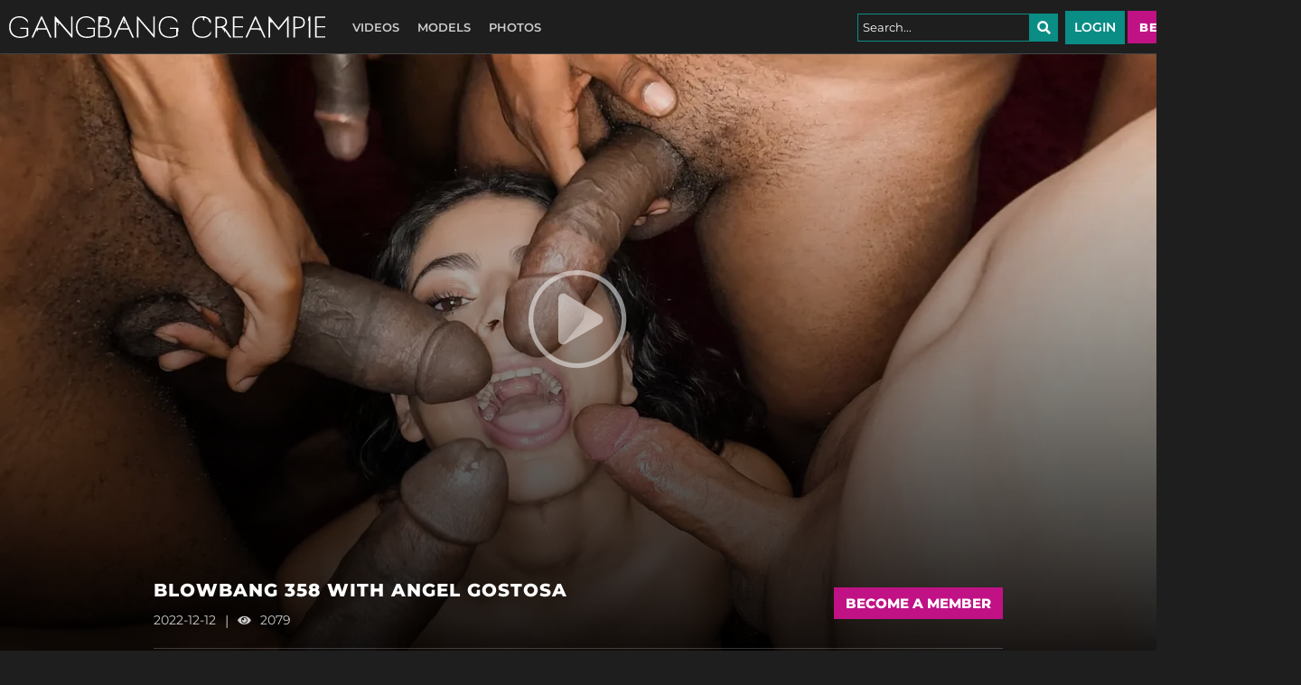

--- FILE ---
content_type: text/css
request_url: https://static01-cms-fame.gammacdn.com/c/minify/bb/16269aff553b141f0794a6c4dea101.css
body_size: -4
content:
/*
 || https://static01-cms-fame.gammacdn.com/c/minify || www.gangbangcreampie.com
|/c/Cms/SeoPrettyUrlMetas/default.css|||size : 0|mtime : May 31 2023 11:02:11.
|/c/Cms/BlockFetcher/default.css|||size : 0|mtime : May 31 2023 11:02:11.|prepend: /gangbangcreampie
*/





--- FILE ---
content_type: text/css
request_url: https://static01-cms-fame.gammacdn.com/c/minify/12/8bb4f5ae50926de243f66b2b5815e7.css
body_size: 28
content:
/*
 || https://static01-cms-fame.gammacdn.com/c/minify || www.gangbangcreampie.com
|/c/css/layout/basic.css|||size : 156|mtime : May 31 2023 11:02:12.|prepend: /gangbangcreampie
*/
*{margin:0;padding:0}dd,dt,li,dl,ol,ul{list-style:none;padding:0;margin:0}a{outline:0}a img{border:none}



--- FILE ---
content_type: text/css
request_url: https://kosmos-prod.react.gammacdn.com/gangbangcreampie.theme.modern.e829db10a28d021da29d.css
body_size: 21680
content:
:root{--white: #fff;--black: #000;--errorColor: #e10327;--overlayWhite: rgba(255, 255, 255, 0.9);--overlayBlack: rgba(0, 0, 0, 0.7);--blackAlmost: #101010;--modalBgColor: #000;--grayLight: #ccc;--gray: #575757;--grayDark: #1e1e1e;--green: #0a8d85;--greenDark: #0d5854;--pink: #c01285;--pinkBright: #e226a2;--goldenYellow: #ffcd00;--nameColor: var(--white);--titleColor: var(--white);--linkColor: var(--green);--linkColorAlt: var(--white);--linkColorHover: var(--greenDark);--textColor: var(--grayLight);--textColorAlt: var(--gray);--borderColor: #444;--borderColorAlt: #666;--sidebarBg: var(--grayDark);--filtersBg: var(--black);--headerBg: var(--grayDark);--footerBg: var(--grayDark);--siteBg: var(--grayDark);--searchBg: var(--black);--commentsBg: rgba(255, 255, 255, 0.1);--planBg: var(--grayDark);--scrollbarBg: var(--borderColor);--filterColor: var(--textColor);--filterBgColor: var(--linkColorHover);--joinBgColor: var(--pink);--joinColor: var(--white);--joinBgColorHover: var(--pinkBright);--joinColorHover: var(--white);--videoControlButtonBgHover: var(--black);--formInputTextColor: #222;--formInputBgColor: var(--white);--formInputBgFocus: var(--formInputBgColor);--formInputBorderColor: #999;--formInputBorderFocus: var(--titleColor);--formErrorColor: var(--errorColor);--buttonColor: var(--white);--buttonBgColor: var(--linkColor);--buttonColorHover: var(--white);--buttonBgColorHover: var(--linkColorHover)}@font-face{font-family:"black";src:local("Montserrat ExtraBold"),local("Montserrat-ExtraBold"),url("https://static01-cms-fame.gammacdn.com/gangbangcreampie/m/4ncuijbn3bmssc4c/Montserrat-ExtraBold.woff2") format("woff2"),url("https://static01-cms-fame.gammacdn.com/gangbangcreampie/m/b2q42ee7exsk4ggc/Montserrat-ExtraBold.woff") format("woff");font-weight:bold;font-style:normal;font-display:swap}@font-face{font-family:"regular";src:local("Montserrat Regular"),local("Montserrat-Regular"),url("https://static01-cms-fame.gammacdn.com/gangbangcreampie/m/6d4zmdozxmskss04/Montserrat-Regular.woff2") format("woff2"),url("https://static01-cms-fame.gammacdn.com/gangbangcreampie/m/ec1jq5caz8gggc8k/Montserrat-Regular.woff") format("woff");font-weight:normal;font-style:normal;font-display:swap}@font-face{font-family:"bold";src:local("Montserrat SemiBold"),local("Montserrat-SemiBold"),url("https://static01-cms-fame.gammacdn.com/gangbangcreampie/m/l4kpjnzywpsgkk04/Montserrat-SemiBold.woff2") format("woff2"),url("https://static01-cms-fame.gammacdn.com/gangbangcreampie/m/3f8ctml972ckssgk/Montserrat-SemiBold.woff") format("woff");font-weight:600;font-style:normal;font-display:swap}*,*:before,*:after{box-sizing:border-box;-webkit-text-size-adjust:100%;-ms-text-size-adjust:100%;-moz-osx-font-smoothing:grayscale;-webkit-font-smoothing:antialiased}body,html{margin:0;padding:0;border:0;color:var(--textColor);background:var(--siteBg);font:normal 15px/1.4 "regular",sans-serif}body{overflow-x:hidden;overflow-y:scroll}h1,h2,h3,h4,h5,h6{margin:0;padding:0}a{text-decoration:none}*:focus{outline:none}.isDesktopBrowser *{scrollbar-width:thin;scrollbar-color:var(--scrollbarBg) rgba(0,0,0,0)}.isDesktopBrowser *::-webkit-scrollbar{width:7px;height:0}.isDesktopBrowser *::-webkit-scrollbar-track{background:rgba(0,0,0,0)}.isDesktopBrowser *::-webkit-scrollbar-thumb{background-color:var(--scrollbarBg)}.isDesktopBrowser *::-webkit-scrollbar-corner{background:rgba(0,0,0,0)}.ProgressBar{display:block;background:var(--linkColor);height:4px}.Button{cursor:pointer;font-family:inherit;-webkit-appearance:none;-moz-appearance:none;display:inline-flex;align-items:center;justify-content:center;transition:background-color .23s;color:var(--buttonColor);background:var(--buttonBgColor);border:0;padding:4px 8px;font-family:"regular",sans-serif;font-size:inherit;line-height:inherit}.Button span{color:var(--buttonColor)}.Button--hover,.Button--active{color:var(--buttonColor);background:var(--buttonBgColorHover)}.Button--hover span,.Button--active span{color:var(--buttonColor)}@media(hover: hover){.Button:hover{color:var(--buttonColor);background:var(--buttonBgColorHover)}.Button:hover span{color:var(--buttonColor)}}.Button--disabled{opacity:.4;filter:grayscale(100%);cursor:not-allowed;pointer-events:none}.Button-Icon-Svg,.Button-Icon.Icon-Svg{background:var(--buttonColor)}.Button-Icon-Svg--hover,.Button-Icon-Svg--active,.Button-Icon.Icon-Svg--hover,.Button-Icon.Icon-Svg--active{background:var(--buttonColor)}.mobile---Button{padding:10px}.Icon-18Plus span{-webkit-mask-image:url(https://kosmos-assets-prod.react.gammacdn.com/site/gangbangcreampie/icon/18Plus.svg) !important;mask-image:url(https://kosmos-assets-prod.react.gammacdn.com/site/gangbangcreampie/icon/18Plus.svg) !important}.Icon-Add span{-webkit-mask-image:url(https://kosmos-assets-prod.react.gammacdn.com/site/gangbangcreampie/icon/Add.svg) !important;mask-image:url(https://kosmos-assets-prod.react.gammacdn.com/site/gangbangcreampie/icon/Add.svg) !important}.Icon-Adulttime span{-webkit-mask-image:url(https://kosmos-assets-prod.react.gammacdn.com/site/gangbangcreampie/icon/Adulttime.svg) !important;mask-image:url(https://kosmos-assets-prod.react.gammacdn.com/site/gangbangcreampie/icon/Adulttime.svg) !important}.Icon-Antifilter span{-webkit-mask-image:url(https://kosmos-assets-prod.react.gammacdn.com/site/gangbangcreampie/icon/Antifilter.svg) !important;mask-image:url(https://kosmos-assets-prod.react.gammacdn.com/site/gangbangcreampie/icon/Antifilter.svg) !important}.Icon-AppStore span{-webkit-mask-image:url(https://kosmos-assets-prod.react.gammacdn.com/site/gangbangcreampie/icon/AppStore.svg) !important;mask-image:url(https://kosmos-assets-prod.react.gammacdn.com/site/gangbangcreampie/icon/AppStore.svg) !important}.Icon-Archive span{-webkit-mask-image:url(https://kosmos-assets-prod.react.gammacdn.com/site/gangbangcreampie/icon/Archive.svg) !important;mask-image:url(https://kosmos-assets-prod.react.gammacdn.com/site/gangbangcreampie/icon/Archive.svg) !important}.Icon-Arrowdown span{-webkit-mask-image:url(https://kosmos-assets-prod.react.gammacdn.com/site/gangbangcreampie/icon/Arrowdown.svg) !important;mask-image:url(https://kosmos-assets-prod.react.gammacdn.com/site/gangbangcreampie/icon/Arrowdown.svg) !important}.Icon-Arrowdown2 span{-webkit-mask-image:url(https://kosmos-assets-prod.react.gammacdn.com/site/gangbangcreampie/icon/Arrowdown2.svg) !important;mask-image:url(https://kosmos-assets-prod.react.gammacdn.com/site/gangbangcreampie/icon/Arrowdown2.svg) !important}.Icon-ArrowLeft span{-webkit-mask-image:url(https://kosmos-assets-prod.react.gammacdn.com/site/gangbangcreampie/icon/ArrowLeft.svg) !important;mask-image:url(https://kosmos-assets-prod.react.gammacdn.com/site/gangbangcreampie/icon/ArrowLeft.svg) !important}.Icon-ArrowLeftTriangle span{-webkit-mask-image:url(https://kosmos-assets-prod.react.gammacdn.com/site/gangbangcreampie/icon/ArrowLeftTriangle.svg) !important;mask-image:url(https://kosmos-assets-prod.react.gammacdn.com/site/gangbangcreampie/icon/ArrowLeftTriangle.svg) !important}.Icon-ArrowRight span{-webkit-mask-image:url(https://kosmos-assets-prod.react.gammacdn.com/site/gangbangcreampie/icon/ArrowRight.svg) !important;mask-image:url(https://kosmos-assets-prod.react.gammacdn.com/site/gangbangcreampie/icon/ArrowRight.svg) !important}.Icon-ArrowRightTriangle span{-webkit-mask-image:url(https://kosmos-assets-prod.react.gammacdn.com/site/gangbangcreampie/icon/ArrowRightTriangle.svg) !important;mask-image:url(https://kosmos-assets-prod.react.gammacdn.com/site/gangbangcreampie/icon/ArrowRightTriangle.svg) !important}.Icon-Arrowup span{-webkit-mask-image:url(https://kosmos-assets-prod.react.gammacdn.com/site/gangbangcreampie/icon/Arrowup.svg) !important;mask-image:url(https://kosmos-assets-prod.react.gammacdn.com/site/gangbangcreampie/icon/Arrowup.svg) !important}.Icon-ATCircle span{-webkit-mask-image:url(https://kosmos-assets-prod.react.gammacdn.com/site/gangbangcreampie/icon/ATCircle.svg) !important;mask-image:url(https://kosmos-assets-prod.react.gammacdn.com/site/gangbangcreampie/icon/ATCircle.svg) !important}.Icon-Avatar span{-webkit-mask-image:url(https://kosmos-assets-prod.react.gammacdn.com/site/gangbangcreampie/icon/Avatar.svg) !important;mask-image:url(https://kosmos-assets-prod.react.gammacdn.com/site/gangbangcreampie/icon/Avatar.svg) !important}.Icon-Award span{-webkit-mask-image:url(https://kosmos-assets-prod.react.gammacdn.com/site/gangbangcreampie/icon/Award.svg) !important;mask-image:url(https://kosmos-assets-prod.react.gammacdn.com/site/gangbangcreampie/icon/Award.svg) !important}.Icon-Bisex span{-webkit-mask-image:url(https://kosmos-assets-prod.react.gammacdn.com/site/gangbangcreampie/icon/Bisex.svg) !important;mask-image:url(https://kosmos-assets-prod.react.gammacdn.com/site/gangbangcreampie/icon/Bisex.svg) !important}.Icon-Block span{-webkit-mask-image:url(https://kosmos-assets-prod.react.gammacdn.com/site/gangbangcreampie/icon/Block.svg) !important;mask-image:url(https://kosmos-assets-prod.react.gammacdn.com/site/gangbangcreampie/icon/Block.svg) !important}.Icon-Blog span{-webkit-mask-image:url(https://kosmos-assets-prod.react.gammacdn.com/site/gangbangcreampie/icon/Blog.svg) !important;mask-image:url(https://kosmos-assets-prod.react.gammacdn.com/site/gangbangcreampie/icon/Blog.svg) !important}.Icon-Bluetooth span{-webkit-mask-image:url(https://kosmos-assets-prod.react.gammacdn.com/site/gangbangcreampie/icon/Bluetooth.svg) !important;mask-image:url(https://kosmos-assets-prod.react.gammacdn.com/site/gangbangcreampie/icon/Bluetooth.svg) !important}.Icon-Calendar span{-webkit-mask-image:url(https://kosmos-assets-prod.react.gammacdn.com/site/gangbangcreampie/icon/Calendar.svg) !important;mask-image:url(https://kosmos-assets-prod.react.gammacdn.com/site/gangbangcreampie/icon/Calendar.svg) !important}.Icon-Cam span{-webkit-mask-image:url(https://kosmos-assets-prod.react.gammacdn.com/site/gangbangcreampie/icon/Cam.svg) !important;mask-image:url(https://kosmos-assets-prod.react.gammacdn.com/site/gangbangcreampie/icon/Cam.svg) !important}.Icon-Camera span{-webkit-mask-image:url(https://kosmos-assets-prod.react.gammacdn.com/site/gangbangcreampie/icon/Camera.svg) !important;mask-image:url(https://kosmos-assets-prod.react.gammacdn.com/site/gangbangcreampie/icon/Camera.svg) !important}.Icon-CamOutlined span{-webkit-mask-image:url(https://kosmos-assets-prod.react.gammacdn.com/site/gangbangcreampie/icon/CamOutlined.svg) !important;mask-image:url(https://kosmos-assets-prod.react.gammacdn.com/site/gangbangcreampie/icon/CamOutlined.svg) !important}.Icon-Cancel span{-webkit-mask-image:url(https://kosmos-assets-prod.react.gammacdn.com/site/gangbangcreampie/icon/Cancel.svg) !important;mask-image:url(https://kosmos-assets-prod.react.gammacdn.com/site/gangbangcreampie/icon/Cancel.svg) !important}.Icon-Cart span{-webkit-mask-image:url(https://kosmos-assets-prod.react.gammacdn.com/site/gangbangcreampie/icon/Cart.svg) !important;mask-image:url(https://kosmos-assets-prod.react.gammacdn.com/site/gangbangcreampie/icon/Cart.svg) !important}.Icon-CC span{-webkit-mask-image:url(https://kosmos-assets-prod.react.gammacdn.com/site/gangbangcreampie/icon/CC.svg) !important;mask-image:url(https://kosmos-assets-prod.react.gammacdn.com/site/gangbangcreampie/icon/CC.svg) !important}.Icon-Channel span{-webkit-mask-image:url(https://kosmos-assets-prod.react.gammacdn.com/site/gangbangcreampie/icon/Channel.svg) !important;mask-image:url(https://kosmos-assets-prod.react.gammacdn.com/site/gangbangcreampie/icon/Channel.svg) !important}.Icon-Checkmark span{-webkit-mask-image:url(https://kosmos-assets-prod.react.gammacdn.com/site/gangbangcreampie/icon/Checkmark.svg) !important;mask-image:url(https://kosmos-assets-prod.react.gammacdn.com/site/gangbangcreampie/icon/Checkmark.svg) !important}.Icon-CircleAdd span{-webkit-mask-image:url(https://kosmos-assets-prod.react.gammacdn.com/site/gangbangcreampie/icon/CircleAdd.svg) !important;mask-image:url(https://kosmos-assets-prod.react.gammacdn.com/site/gangbangcreampie/icon/CircleAdd.svg) !important}.Icon-CircleCheckmark span{-webkit-mask-image:url(https://kosmos-assets-prod.react.gammacdn.com/site/gangbangcreampie/icon/CircleCheckmark.svg) !important;mask-image:url(https://kosmos-assets-prod.react.gammacdn.com/site/gangbangcreampie/icon/CircleCheckmark.svg) !important}.Icon-Clear span{-webkit-mask-image:url(https://kosmos-assets-prod.react.gammacdn.com/site/gangbangcreampie/icon/Clear.svg) !important;mask-image:url(https://kosmos-assets-prod.react.gammacdn.com/site/gangbangcreampie/icon/Clear.svg) !important}.Icon-Close span{-webkit-mask-image:url(https://kosmos-assets-prod.react.gammacdn.com/site/gangbangcreampie/icon/Close.svg) !important;mask-image:url(https://kosmos-assets-prod.react.gammacdn.com/site/gangbangcreampie/icon/Close.svg) !important}.Icon-Codebar span{-webkit-mask-image:url(https://kosmos-assets-prod.react.gammacdn.com/site/gangbangcreampie/icon/Codebar.svg) !important;mask-image:url(https://kosmos-assets-prod.react.gammacdn.com/site/gangbangcreampie/icon/Codebar.svg) !important}.Icon-ComingSoon span{-webkit-mask-image:url(https://kosmos-assets-prod.react.gammacdn.com/site/gangbangcreampie/icon/ComingSoon.svg) !important;mask-image:url(https://kosmos-assets-prod.react.gammacdn.com/site/gangbangcreampie/icon/ComingSoon.svg) !important}.Icon-Comment span{-webkit-mask-image:url(https://kosmos-assets-prod.react.gammacdn.com/site/gangbangcreampie/icon/Comment.svg) !important;mask-image:url(https://kosmos-assets-prod.react.gammacdn.com/site/gangbangcreampie/icon/Comment.svg) !important}.Icon-Commentary span{-webkit-mask-image:url(https://kosmos-assets-prod.react.gammacdn.com/site/gangbangcreampie/icon/Commentary.svg) !important;mask-image:url(https://kosmos-assets-prod.react.gammacdn.com/site/gangbangcreampie/icon/Commentary.svg) !important}.Icon-Community span{-webkit-mask-image:url(https://kosmos-assets-prod.react.gammacdn.com/site/gangbangcreampie/icon/Community.svg) !important;mask-image:url(https://kosmos-assets-prod.react.gammacdn.com/site/gangbangcreampie/icon/Community.svg) !important}.Icon-Confirmed span{-webkit-mask-image:url(https://kosmos-assets-prod.react.gammacdn.com/site/gangbangcreampie/icon/Confirmed.svg) !important;mask-image:url(https://kosmos-assets-prod.react.gammacdn.com/site/gangbangcreampie/icon/Confirmed.svg) !important}.Icon-CreditCardFailure span{-webkit-mask-image:url(https://kosmos-assets-prod.react.gammacdn.com/site/gangbangcreampie/icon/CreditCardFailure.svg) !important;mask-image:url(https://kosmos-assets-prod.react.gammacdn.com/site/gangbangcreampie/icon/CreditCardFailure.svg) !important}.Icon-CreditCardSuccess span{-webkit-mask-image:url(https://kosmos-assets-prod.react.gammacdn.com/site/gangbangcreampie/icon/CreditCardSuccess.svg) !important;mask-image:url(https://kosmos-assets-prod.react.gammacdn.com/site/gangbangcreampie/icon/CreditCardSuccess.svg) !important}.Icon-Deals span{-webkit-mask-image:url(https://kosmos-assets-prod.react.gammacdn.com/site/gangbangcreampie/icon/Deals.svg) !important;mask-image:url(https://kosmos-assets-prod.react.gammacdn.com/site/gangbangcreampie/icon/Deals.svg) !important}.Icon-DealsOutlined span{-webkit-mask-image:url(https://kosmos-assets-prod.react.gammacdn.com/site/gangbangcreampie/icon/DealsOutlined.svg) !important;mask-image:url(https://kosmos-assets-prod.react.gammacdn.com/site/gangbangcreampie/icon/DealsOutlined.svg) !important}.Icon-Director span{-webkit-mask-image:url(https://kosmos-assets-prod.react.gammacdn.com/site/gangbangcreampie/icon/Director.svg) !important;mask-image:url(https://kosmos-assets-prod.react.gammacdn.com/site/gangbangcreampie/icon/Director.svg) !important}.Icon-Dislike span{-webkit-mask-image:url(https://kosmos-assets-prod.react.gammacdn.com/site/gangbangcreampie/icon/Dislike.svg) !important;mask-image:url(https://kosmos-assets-prod.react.gammacdn.com/site/gangbangcreampie/icon/Dislike.svg) !important}.Icon-DoubleArrowDown span{-webkit-mask-image:url(https://kosmos-assets-prod.react.gammacdn.com/site/gangbangcreampie/icon/DoubleArrowDown.svg) !important;mask-image:url(https://kosmos-assets-prod.react.gammacdn.com/site/gangbangcreampie/icon/DoubleArrowDown.svg) !important}.Icon-DoubleArrowLeft span{-webkit-mask-image:url(https://kosmos-assets-prod.react.gammacdn.com/site/gangbangcreampie/icon/DoubleArrowLeft.svg) !important;mask-image:url(https://kosmos-assets-prod.react.gammacdn.com/site/gangbangcreampie/icon/DoubleArrowLeft.svg) !important}.Icon-DoubleArrowRight span{-webkit-mask-image:url(https://kosmos-assets-prod.react.gammacdn.com/site/gangbangcreampie/icon/DoubleArrowRight.svg) !important;mask-image:url(https://kosmos-assets-prod.react.gammacdn.com/site/gangbangcreampie/icon/DoubleArrowRight.svg) !important}.Icon-Download span{-webkit-mask-image:url(https://kosmos-assets-prod.react.gammacdn.com/site/gangbangcreampie/icon/Download.svg) !important;mask-image:url(https://kosmos-assets-prod.react.gammacdn.com/site/gangbangcreampie/icon/Download.svg) !important}.Icon-Download2 span{-webkit-mask-image:url(https://kosmos-assets-prod.react.gammacdn.com/site/gangbangcreampie/icon/Download2.svg) !important;mask-image:url(https://kosmos-assets-prod.react.gammacdn.com/site/gangbangcreampie/icon/Download2.svg) !important}.Icon-Edit span{-webkit-mask-image:url(https://kosmos-assets-prod.react.gammacdn.com/site/gangbangcreampie/icon/Edit.svg) !important;mask-image:url(https://kosmos-assets-prod.react.gammacdn.com/site/gangbangcreampie/icon/Edit.svg) !important}.Icon-Exclusive span{-webkit-mask-image:url(https://kosmos-assets-prod.react.gammacdn.com/site/gangbangcreampie/icon/Exclusive.svg) !important;mask-image:url(https://kosmos-assets-prod.react.gammacdn.com/site/gangbangcreampie/icon/Exclusive.svg) !important}.Icon-ExclusivePornstar span{-webkit-mask-image:url(https://kosmos-assets-prod.react.gammacdn.com/site/gangbangcreampie/icon/ExclusivePornstar.svg) !important;mask-image:url(https://kosmos-assets-prod.react.gammacdn.com/site/gangbangcreampie/icon/ExclusivePornstar.svg) !important}.Icon-ExternalLink span{-webkit-mask-image:url(https://kosmos-assets-prod.react.gammacdn.com/site/gangbangcreampie/icon/ExternalLink.svg) !important;mask-image:url(https://kosmos-assets-prod.react.gammacdn.com/site/gangbangcreampie/icon/ExternalLink.svg) !important}.Icon-EyeClose span{-webkit-mask-image:url(https://kosmos-assets-prod.react.gammacdn.com/site/gangbangcreampie/icon/EyeClose.svg) !important;mask-image:url(https://kosmos-assets-prod.react.gammacdn.com/site/gangbangcreampie/icon/EyeClose.svg) !important}.Icon-EyeOpen span{-webkit-mask-image:url(https://kosmos-assets-prod.react.gammacdn.com/site/gangbangcreampie/icon/EyeOpen.svg) !important;mask-image:url(https://kosmos-assets-prod.react.gammacdn.com/site/gangbangcreampie/icon/EyeOpen.svg) !important}.Icon-Facebook span{-webkit-mask-image:url(https://kosmos-assets-prod.react.gammacdn.com/site/gangbangcreampie/icon/Facebook.svg) !important;mask-image:url(https://kosmos-assets-prod.react.gammacdn.com/site/gangbangcreampie/icon/Facebook.svg) !important}.Icon-Fans span{-webkit-mask-image:url(https://kosmos-assets-prod.react.gammacdn.com/site/gangbangcreampie/icon/Fans.svg) !important;mask-image:url(https://kosmos-assets-prod.react.gammacdn.com/site/gangbangcreampie/icon/Fans.svg) !important}.Icon-Feature-interactiveToys span{-webkit-mask-image:url(https://kosmos-assets-prod.react.gammacdn.com/site/gangbangcreampie/icon/Feature-interactiveToys.svg) !important;mask-image:url(https://kosmos-assets-prod.react.gammacdn.com/site/gangbangcreampie/icon/Feature-interactiveToys.svg) !important}.Icon-Feature-VR span{-webkit-mask-image:url(https://kosmos-assets-prod.react.gammacdn.com/site/gangbangcreampie/icon/Feature-VR.svg) !important;mask-image:url(https://kosmos-assets-prod.react.gammacdn.com/site/gangbangcreampie/icon/Feature-VR.svg) !important}.Icon-FeelConnect span{-webkit-mask-image:url(https://kosmos-assets-prod.react.gammacdn.com/site/gangbangcreampie/icon/FeelConnect.svg) !important;mask-image:url(https://kosmos-assets-prod.react.gammacdn.com/site/gangbangcreampie/icon/FeelConnect.svg) !important}.Icon-FeelTechnology span{-webkit-mask-image:url(https://kosmos-assets-prod.react.gammacdn.com/site/gangbangcreampie/icon/FeelTechnology.svg) !important;mask-image:url(https://kosmos-assets-prod.react.gammacdn.com/site/gangbangcreampie/icon/FeelTechnology.svg) !important}.Icon-Film span{-webkit-mask-image:url(https://kosmos-assets-prod.react.gammacdn.com/site/gangbangcreampie/icon/Film.svg) !important;mask-image:url(https://kosmos-assets-prod.react.gammacdn.com/site/gangbangcreampie/icon/Film.svg) !important}.Icon-FiltersIcon span{-webkit-mask-image:url(https://kosmos-assets-prod.react.gammacdn.com/site/gangbangcreampie/icon/FiltersIcon.svg) !important;mask-image:url(https://kosmos-assets-prod.react.gammacdn.com/site/gangbangcreampie/icon/FiltersIcon.svg) !important}.Icon-Flag span{-webkit-mask-image:url(https://kosmos-assets-prod.react.gammacdn.com/site/gangbangcreampie/icon/Flag.svg) !important;mask-image:url(https://kosmos-assets-prod.react.gammacdn.com/site/gangbangcreampie/icon/Flag.svg) !important}.Icon-Forever span{-webkit-mask-image:url(https://kosmos-assets-prod.react.gammacdn.com/site/gangbangcreampie/icon/Forever.svg) !important;mask-image:url(https://kosmos-assets-prod.react.gammacdn.com/site/gangbangcreampie/icon/Forever.svg) !important}.Icon-Free span{-webkit-mask-image:url(https://kosmos-assets-prod.react.gammacdn.com/site/gangbangcreampie/icon/Free.svg) !important;mask-image:url(https://kosmos-assets-prod.react.gammacdn.com/site/gangbangcreampie/icon/Free.svg) !important}.Icon-Futa span{-webkit-mask-image:url(https://kosmos-assets-prod.react.gammacdn.com/site/gangbangcreampie/icon/Futa.svg) !important;mask-image:url(https://kosmos-assets-prod.react.gammacdn.com/site/gangbangcreampie/icon/Futa.svg) !important}.Icon-Gay span{-webkit-mask-image:url(https://kosmos-assets-prod.react.gammacdn.com/site/gangbangcreampie/icon/Gay.svg) !important;mask-image:url(https://kosmos-assets-prod.react.gammacdn.com/site/gangbangcreampie/icon/Gay.svg) !important}.Icon-GooglePlay span{-webkit-mask-image:url(https://kosmos-assets-prod.react.gammacdn.com/site/gangbangcreampie/icon/GooglePlay.svg) !important;mask-image:url(https://kosmos-assets-prod.react.gammacdn.com/site/gangbangcreampie/icon/GooglePlay.svg) !important}.Icon-HamburgerMenu span{-webkit-mask-image:url(https://kosmos-assets-prod.react.gammacdn.com/site/gangbangcreampie/icon/HamburgerMenu.svg) !important;mask-image:url(https://kosmos-assets-prod.react.gammacdn.com/site/gangbangcreampie/icon/HamburgerMenu.svg) !important}.Icon-Hd4k span{-webkit-mask-image:url(https://kosmos-assets-prod.react.gammacdn.com/site/gangbangcreampie/icon/Hd4k.svg) !important;mask-image:url(https://kosmos-assets-prod.react.gammacdn.com/site/gangbangcreampie/icon/Hd4k.svg) !important}.Icon-Hd5k span{-webkit-mask-image:url(https://kosmos-assets-prod.react.gammacdn.com/site/gangbangcreampie/icon/Hd5k.svg) !important;mask-image:url(https://kosmos-assets-prod.react.gammacdn.com/site/gangbangcreampie/icon/Hd5k.svg) !important}.Icon-Hd6k span{-webkit-mask-image:url(https://kosmos-assets-prod.react.gammacdn.com/site/gangbangcreampie/icon/Hd6k.svg) !important;mask-image:url(https://kosmos-assets-prod.react.gammacdn.com/site/gangbangcreampie/icon/Hd6k.svg) !important}.Icon-Hd7k span{-webkit-mask-image:url(https://kosmos-assets-prod.react.gammacdn.com/site/gangbangcreampie/icon/Hd7k.svg) !important;mask-image:url(https://kosmos-assets-prod.react.gammacdn.com/site/gangbangcreampie/icon/Hd7k.svg) !important}.Icon-Hd8k span{-webkit-mask-image:url(https://kosmos-assets-prod.react.gammacdn.com/site/gangbangcreampie/icon/Hd8k.svg) !important;mask-image:url(https://kosmos-assets-prod.react.gammacdn.com/site/gangbangcreampie/icon/Hd8k.svg) !important}.Icon-Heart-outlined span{-webkit-mask-image:url(https://kosmos-assets-prod.react.gammacdn.com/site/gangbangcreampie/icon/Heart-outlined.svg) !important;mask-image:url(https://kosmos-assets-prod.react.gammacdn.com/site/gangbangcreampie/icon/Heart-outlined.svg) !important}.Icon-Heart span{-webkit-mask-image:url(https://kosmos-assets-prod.react.gammacdn.com/site/gangbangcreampie/icon/Heart.svg) !important;mask-image:url(https://kosmos-assets-prod.react.gammacdn.com/site/gangbangcreampie/icon/Heart.svg) !important}.Icon-HeartWithPlus span{-webkit-mask-image:url(https://kosmos-assets-prod.react.gammacdn.com/site/gangbangcreampie/icon/HeartWithPlus.svg) !important;mask-image:url(https://kosmos-assets-prod.react.gammacdn.com/site/gangbangcreampie/icon/HeartWithPlus.svg) !important}.Icon-HeartWithRibbon span{-webkit-mask-image:url(https://kosmos-assets-prod.react.gammacdn.com/site/gangbangcreampie/icon/HeartWithRibbon.svg) !important;mask-image:url(https://kosmos-assets-prod.react.gammacdn.com/site/gangbangcreampie/icon/HeartWithRibbon.svg) !important}.Icon-HeartWithRibbonOutlined span{-webkit-mask-image:url(https://kosmos-assets-prod.react.gammacdn.com/site/gangbangcreampie/icon/HeartWithRibbonOutlined.svg) !important;mask-image:url(https://kosmos-assets-prod.react.gammacdn.com/site/gangbangcreampie/icon/HeartWithRibbonOutlined.svg) !important}.Icon-Hide span{-webkit-mask-image:url(https://kosmos-assets-prod.react.gammacdn.com/site/gangbangcreampie/icon/Hide.svg) !important;mask-image:url(https://kosmos-assets-prod.react.gammacdn.com/site/gangbangcreampie/icon/Hide.svg) !important}.Icon-Home span{-webkit-mask-image:url(https://kosmos-assets-prod.react.gammacdn.com/site/gangbangcreampie/icon/Home.svg) !important;mask-image:url(https://kosmos-assets-prod.react.gammacdn.com/site/gangbangcreampie/icon/Home.svg) !important}.Icon-HomeOutlined span{-webkit-mask-image:url(https://kosmos-assets-prod.react.gammacdn.com/site/gangbangcreampie/icon/HomeOutlined.svg) !important;mask-image:url(https://kosmos-assets-prod.react.gammacdn.com/site/gangbangcreampie/icon/HomeOutlined.svg) !important}.Icon-Hourglass span{-webkit-mask-image:url(https://kosmos-assets-prod.react.gammacdn.com/site/gangbangcreampie/icon/Hourglass.svg) !important;mask-image:url(https://kosmos-assets-prod.react.gammacdn.com/site/gangbangcreampie/icon/Hourglass.svg) !important}.Icon-Information span{-webkit-mask-image:url(https://kosmos-assets-prod.react.gammacdn.com/site/gangbangcreampie/icon/Information.svg) !important;mask-image:url(https://kosmos-assets-prod.react.gammacdn.com/site/gangbangcreampie/icon/Information.svg) !important}.Icon-Instagram span{-webkit-mask-image:url(https://kosmos-assets-prod.react.gammacdn.com/site/gangbangcreampie/icon/Instagram.svg) !important;mask-image:url(https://kosmos-assets-prod.react.gammacdn.com/site/gangbangcreampie/icon/Instagram.svg) !important}.Icon-InteractiveToy span{-webkit-mask-image:url(https://kosmos-assets-prod.react.gammacdn.com/site/gangbangcreampie/icon/InteractiveToy.svg) !important;mask-image:url(https://kosmos-assets-prod.react.gammacdn.com/site/gangbangcreampie/icon/InteractiveToy.svg) !important}.Icon-InteractiveToyNew span{-webkit-mask-image:url(https://kosmos-assets-prod.react.gammacdn.com/site/gangbangcreampie/icon/InteractiveToyNew.svg) !important;mask-image:url(https://kosmos-assets-prod.react.gammacdn.com/site/gangbangcreampie/icon/InteractiveToyNew.svg) !important}.Icon-Kiiroo span{-webkit-mask-image:url(https://kosmos-assets-prod.react.gammacdn.com/site/gangbangcreampie/icon/Kiiroo.svg) !important;mask-image:url(https://kosmos-assets-prod.react.gammacdn.com/site/gangbangcreampie/icon/Kiiroo.svg) !important}.Icon-LatestUpdates span{-webkit-mask-image:url(https://kosmos-assets-prod.react.gammacdn.com/site/gangbangcreampie/icon/LatestUpdates.svg) !important;mask-image:url(https://kosmos-assets-prod.react.gammacdn.com/site/gangbangcreampie/icon/LatestUpdates.svg) !important}.Icon-Lesbian span{-webkit-mask-image:url(https://kosmos-assets-prod.react.gammacdn.com/site/gangbangcreampie/icon/Lesbian.svg) !important;mask-image:url(https://kosmos-assets-prod.react.gammacdn.com/site/gangbangcreampie/icon/Lesbian.svg) !important}.Icon-Like span{-webkit-mask-image:url(https://kosmos-assets-prod.react.gammacdn.com/site/gangbangcreampie/icon/Like.svg) !important;mask-image:url(https://kosmos-assets-prod.react.gammacdn.com/site/gangbangcreampie/icon/Like.svg) !important}.Icon-List span{-webkit-mask-image:url(https://kosmos-assets-prod.react.gammacdn.com/site/gangbangcreampie/icon/List.svg) !important;mask-image:url(https://kosmos-assets-prod.react.gammacdn.com/site/gangbangcreampie/icon/List.svg) !important}.Icon-LiveSeries span{-webkit-mask-image:url(https://kosmos-assets-prod.react.gammacdn.com/site/gangbangcreampie/icon/LiveSeries.svg) !important;mask-image:url(https://kosmos-assets-prod.react.gammacdn.com/site/gangbangcreampie/icon/LiveSeries.svg) !important}.Icon-Lock span{-webkit-mask-image:url(https://kosmos-assets-prod.react.gammacdn.com/site/gangbangcreampie/icon/Lock.svg) !important;mask-image:url(https://kosmos-assets-prod.react.gammacdn.com/site/gangbangcreampie/icon/Lock.svg) !important}.Icon-Logout span{-webkit-mask-image:url(https://kosmos-assets-prod.react.gammacdn.com/site/gangbangcreampie/icon/Logout.svg) !important;mask-image:url(https://kosmos-assets-prod.react.gammacdn.com/site/gangbangcreampie/icon/Logout.svg) !important}.Icon-LogoutOutlined span{-webkit-mask-image:url(https://kosmos-assets-prod.react.gammacdn.com/site/gangbangcreampie/icon/LogoutOutlined.svg) !important;mask-image:url(https://kosmos-assets-prod.react.gammacdn.com/site/gangbangcreampie/icon/LogoutOutlined.svg) !important}.Icon-Lovense span{-webkit-mask-image:url(https://kosmos-assets-prod.react.gammacdn.com/site/gangbangcreampie/icon/Lovense.svg) !important;mask-image:url(https://kosmos-assets-prod.react.gammacdn.com/site/gangbangcreampie/icon/Lovense.svg) !important}.Icon-LovenseRemote span{-webkit-mask-image:url(https://kosmos-assets-prod.react.gammacdn.com/site/gangbangcreampie/icon/LovenseRemote.svg) !important;mask-image:url(https://kosmos-assets-prod.react.gammacdn.com/site/gangbangcreampie/icon/LovenseRemote.svg) !important}.Icon-LovenseRemoteApp span{-webkit-mask-image:url(https://kosmos-assets-prod.react.gammacdn.com/site/gangbangcreampie/icon/LovenseRemoteApp.svg) !important;mask-image:url(https://kosmos-assets-prod.react.gammacdn.com/site/gangbangcreampie/icon/LovenseRemoteApp.svg) !important}.Icon-Mag span{-webkit-mask-image:url(https://kosmos-assets-prod.react.gammacdn.com/site/gangbangcreampie/icon/Mag.svg) !important;mask-image:url(https://kosmos-assets-prod.react.gammacdn.com/site/gangbangcreampie/icon/Mag.svg) !important}.Icon-Models span{-webkit-mask-image:url(https://kosmos-assets-prod.react.gammacdn.com/site/gangbangcreampie/icon/Models.svg) !important;mask-image:url(https://kosmos-assets-prod.react.gammacdn.com/site/gangbangcreampie/icon/Models.svg) !important}.Icon-ModelsOutlined span{-webkit-mask-image:url(https://kosmos-assets-prod.react.gammacdn.com/site/gangbangcreampie/icon/ModelsOutlined.svg) !important;mask-image:url(https://kosmos-assets-prod.react.gammacdn.com/site/gangbangcreampie/icon/ModelsOutlined.svg) !important}.Icon-More span{-webkit-mask-image:url(https://kosmos-assets-prod.react.gammacdn.com/site/gangbangcreampie/icon/More.svg) !important;mask-image:url(https://kosmos-assets-prod.react.gammacdn.com/site/gangbangcreampie/icon/More.svg) !important}.Icon-MoreVertical span{-webkit-mask-image:url(https://kosmos-assets-prod.react.gammacdn.com/site/gangbangcreampie/icon/MoreVertical.svg) !important;mask-image:url(https://kosmos-assets-prod.react.gammacdn.com/site/gangbangcreampie/icon/MoreVertical.svg) !important}.Icon-MultiView span{-webkit-mask-image:url(https://kosmos-assets-prod.react.gammacdn.com/site/gangbangcreampie/icon/MultiView.svg) !important;mask-image:url(https://kosmos-assets-prod.react.gammacdn.com/site/gangbangcreampie/icon/MultiView.svg) !important}.Icon-Mute span{-webkit-mask-image:url(https://kosmos-assets-prod.react.gammacdn.com/site/gangbangcreampie/icon/Mute.svg) !important;mask-image:url(https://kosmos-assets-prod.react.gammacdn.com/site/gangbangcreampie/icon/Mute.svg) !important}.Icon-Next span{-webkit-mask-image:url(https://kosmos-assets-prod.react.gammacdn.com/site/gangbangcreampie/icon/Next.svg) !important;mask-image:url(https://kosmos-assets-prod.react.gammacdn.com/site/gangbangcreampie/icon/Next.svg) !important}.Icon-NoPlaylist span{-webkit-mask-image:url(https://kosmos-assets-prod.react.gammacdn.com/site/gangbangcreampie/icon/NoPlaylist.svg) !important;mask-image:url(https://kosmos-assets-prod.react.gammacdn.com/site/gangbangcreampie/icon/NoPlaylist.svg) !important}.Icon-Notification span{-webkit-mask-image:url(https://kosmos-assets-prod.react.gammacdn.com/site/gangbangcreampie/icon/Notification.svg) !important;mask-image:url(https://kosmos-assets-prod.react.gammacdn.com/site/gangbangcreampie/icon/Notification.svg) !important}.Icon-NotRated span{-webkit-mask-image:url(https://kosmos-assets-prod.react.gammacdn.com/site/gangbangcreampie/icon/NotRated.svg) !important;mask-image:url(https://kosmos-assets-prod.react.gammacdn.com/site/gangbangcreampie/icon/NotRated.svg) !important}.Icon-Password span{-webkit-mask-image:url(https://kosmos-assets-prod.react.gammacdn.com/site/gangbangcreampie/icon/Password.svg) !important;mask-image:url(https://kosmos-assets-prod.react.gammacdn.com/site/gangbangcreampie/icon/Password.svg) !important}.Icon-Picture span{-webkit-mask-image:url(https://kosmos-assets-prod.react.gammacdn.com/site/gangbangcreampie/icon/Picture.svg) !important;mask-image:url(https://kosmos-assets-prod.react.gammacdn.com/site/gangbangcreampie/icon/Picture.svg) !important}.Icon-Play span{-webkit-mask-image:url(https://kosmos-assets-prod.react.gammacdn.com/site/gangbangcreampie/icon/Play.svg) !important;mask-image:url(https://kosmos-assets-prod.react.gammacdn.com/site/gangbangcreampie/icon/Play.svg) !important}.Icon-Play2 span{-webkit-mask-image:url(https://kosmos-assets-prod.react.gammacdn.com/site/gangbangcreampie/icon/Play2.svg) !important;mask-image:url(https://kosmos-assets-prod.react.gammacdn.com/site/gangbangcreampie/icon/Play2.svg) !important}.Icon-Playboy span{-webkit-mask-image:url(https://kosmos-assets-prod.react.gammacdn.com/site/gangbangcreampie/icon/Playboy.svg) !important;mask-image:url(https://kosmos-assets-prod.react.gammacdn.com/site/gangbangcreampie/icon/Playboy.svg) !important}.Icon-Player span{-webkit-mask-image:url(https://kosmos-assets-prod.react.gammacdn.com/site/gangbangcreampie/icon/Player.svg) !important;mask-image:url(https://kosmos-assets-prod.react.gammacdn.com/site/gangbangcreampie/icon/Player.svg) !important}.Icon-PlayerDefaultView span{-webkit-mask-image:url(https://kosmos-assets-prod.react.gammacdn.com/site/gangbangcreampie/icon/PlayerDefaultView.svg) !important;mask-image:url(https://kosmos-assets-prod.react.gammacdn.com/site/gangbangcreampie/icon/PlayerDefaultView.svg) !important}.Icon-PlayNext span{-webkit-mask-image:url(https://kosmos-assets-prod.react.gammacdn.com/site/gangbangcreampie/icon/PlayNext.svg) !important;mask-image:url(https://kosmos-assets-prod.react.gammacdn.com/site/gangbangcreampie/icon/PlayNext.svg) !important}.Icon-PlayOutlined span{-webkit-mask-image:url(https://kosmos-assets-prod.react.gammacdn.com/site/gangbangcreampie/icon/PlayOutlined.svg) !important;mask-image:url(https://kosmos-assets-prod.react.gammacdn.com/site/gangbangcreampie/icon/PlayOutlined.svg) !important}.Icon-PlayPrev span{-webkit-mask-image:url(https://kosmos-assets-prod.react.gammacdn.com/site/gangbangcreampie/icon/PlayPrev.svg) !important;mask-image:url(https://kosmos-assets-prod.react.gammacdn.com/site/gangbangcreampie/icon/PlayPrev.svg) !important}.Icon-PlayerStreaming span{-webkit-mask-image:url(https://kosmos-assets-prod.react.gammacdn.com/site/gangbangcreampie/icon/PlayerStreaming.svg) !important;mask-image:url(https://kosmos-assets-prod.react.gammacdn.com/site/gangbangcreampie/icon/PlayerStreaming.svg) !important}.Icon-PlayerTheaterView span{-webkit-mask-image:url(https://kosmos-assets-prod.react.gammacdn.com/site/gangbangcreampie/icon/PlayerTheaterView.svg) !important;mask-image:url(https://kosmos-assets-prod.react.gammacdn.com/site/gangbangcreampie/icon/PlayerTheaterView.svg) !important}.Icon-Playlist span{-webkit-mask-image:url(https://kosmos-assets-prod.react.gammacdn.com/site/gangbangcreampie/icon/Playlist.svg) !important;mask-image:url(https://kosmos-assets-prod.react.gammacdn.com/site/gangbangcreampie/icon/Playlist.svg) !important}.Icon-Podcast span{-webkit-mask-image:url(https://kosmos-assets-prod.react.gammacdn.com/site/gangbangcreampie/icon/Podcast.svg) !important;mask-image:url(https://kosmos-assets-prod.react.gammacdn.com/site/gangbangcreampie/icon/Podcast.svg) !important}.Icon-Pornstar span{-webkit-mask-image:url(https://kosmos-assets-prod.react.gammacdn.com/site/gangbangcreampie/icon/Pornstar.svg) !important;mask-image:url(https://kosmos-assets-prod.react.gammacdn.com/site/gangbangcreampie/icon/Pornstar.svg) !important}.Icon-Ppu span{-webkit-mask-image:url(https://kosmos-assets-prod.react.gammacdn.com/site/gangbangcreampie/icon/Ppu.svg) !important;mask-image:url(https://kosmos-assets-prod.react.gammacdn.com/site/gangbangcreampie/icon/Ppu.svg) !important}.Icon-PPU span{-webkit-mask-image:url(https://kosmos-assets-prod.react.gammacdn.com/site/gangbangcreampie/icon/PPU.svg) !important;mask-image:url(https://kosmos-assets-prod.react.gammacdn.com/site/gangbangcreampie/icon/PPU.svg) !important}.Icon-Preference span{-webkit-mask-image:url(https://kosmos-assets-prod.react.gammacdn.com/site/gangbangcreampie/icon/Preference.svg) !important;mask-image:url(https://kosmos-assets-prod.react.gammacdn.com/site/gangbangcreampie/icon/Preference.svg) !important}.Icon-Questionmark span{-webkit-mask-image:url(https://kosmos-assets-prod.react.gammacdn.com/site/gangbangcreampie/icon/Questionmark.svg) !important;mask-image:url(https://kosmos-assets-prod.react.gammacdn.com/site/gangbangcreampie/icon/Questionmark.svg) !important}.Icon-Refresh span{-webkit-mask-image:url(https://kosmos-assets-prod.react.gammacdn.com/site/gangbangcreampie/icon/Refresh.svg) !important;mask-image:url(https://kosmos-assets-prod.react.gammacdn.com/site/gangbangcreampie/icon/Refresh.svg) !important}.Icon-RelatedVideos span{-webkit-mask-image:url(https://kosmos-assets-prod.react.gammacdn.com/site/gangbangcreampie/icon/RelatedVideos.svg) !important;mask-image:url(https://kosmos-assets-prod.react.gammacdn.com/site/gangbangcreampie/icon/RelatedVideos.svg) !important}.Icon-Revert span{-webkit-mask-image:url(https://kosmos-assets-prod.react.gammacdn.com/site/gangbangcreampie/icon/Revert.svg) !important;mask-image:url(https://kosmos-assets-prod.react.gammacdn.com/site/gangbangcreampie/icon/Revert.svg) !important}.Icon-Roku span{-webkit-mask-image:url(https://kosmos-assets-prod.react.gammacdn.com/site/gangbangcreampie/icon/Roku.svg) !important;mask-image:url(https://kosmos-assets-prod.react.gammacdn.com/site/gangbangcreampie/icon/Roku.svg) !important}.Icon-SaveToComputer span{-webkit-mask-image:url(https://kosmos-assets-prod.react.gammacdn.com/site/gangbangcreampie/icon/SaveToComputer.svg) !important;mask-image:url(https://kosmos-assets-prod.react.gammacdn.com/site/gangbangcreampie/icon/SaveToComputer.svg) !important}.Icon-Schedule span{-webkit-mask-image:url(https://kosmos-assets-prod.react.gammacdn.com/site/gangbangcreampie/icon/Schedule.svg) !important;mask-image:url(https://kosmos-assets-prod.react.gammacdn.com/site/gangbangcreampie/icon/Schedule.svg) !important}.Icon-Search span{-webkit-mask-image:url(https://kosmos-assets-prod.react.gammacdn.com/site/gangbangcreampie/icon/Search.svg) !important;mask-image:url(https://kosmos-assets-prod.react.gammacdn.com/site/gangbangcreampie/icon/Search.svg) !important}.Icon-SecureJoin span{-webkit-mask-image:url(https://kosmos-assets-prod.react.gammacdn.com/site/gangbangcreampie/icon/SecureJoin.svg) !important;mask-image:url(https://kosmos-assets-prod.react.gammacdn.com/site/gangbangcreampie/icon/SecureJoin.svg) !important}.Icon-Shop span{-webkit-mask-image:url(https://kosmos-assets-prod.react.gammacdn.com/site/gangbangcreampie/icon/Shop.svg) !important;mask-image:url(https://kosmos-assets-prod.react.gammacdn.com/site/gangbangcreampie/icon/Shop.svg) !important}.Icon-Shuffle span{-webkit-mask-image:url(https://kosmos-assets-prod.react.gammacdn.com/site/gangbangcreampie/icon/Shuffle.svg) !important;mask-image:url(https://kosmos-assets-prod.react.gammacdn.com/site/gangbangcreampie/icon/Shuffle.svg) !important}.Icon-SpicyChat span{-webkit-mask-image:url(https://kosmos-assets-prod.react.gammacdn.com/site/gangbangcreampie/icon/SpicyChat.svg) !important;mask-image:url(https://kosmos-assets-prod.react.gammacdn.com/site/gangbangcreampie/icon/SpicyChat.svg) !important}.Icon-Star span{-webkit-mask-image:url(https://kosmos-assets-prod.react.gammacdn.com/site/gangbangcreampie/icon/Star.svg) !important;mask-image:url(https://kosmos-assets-prod.react.gammacdn.com/site/gangbangcreampie/icon/Star.svg) !important}.Icon-Straight span{-webkit-mask-image:url(https://kosmos-assets-prod.react.gammacdn.com/site/gangbangcreampie/icon/Straight.svg) !important;mask-image:url(https://kosmos-assets-prod.react.gammacdn.com/site/gangbangcreampie/icon/Straight.svg) !important}.Icon-Subtitle span{-webkit-mask-image:url(https://kosmos-assets-prod.react.gammacdn.com/site/gangbangcreampie/icon/Subtitle.svg) !important;mask-image:url(https://kosmos-assets-prod.react.gammacdn.com/site/gangbangcreampie/icon/Subtitle.svg) !important}.Icon-Support span{-webkit-mask-image:url(https://kosmos-assets-prod.react.gammacdn.com/site/gangbangcreampie/icon/Support.svg) !important;mask-image:url(https://kosmos-assets-prod.react.gammacdn.com/site/gangbangcreampie/icon/Support.svg) !important}.Icon-Svakom span{-webkit-mask-image:url(https://kosmos-assets-prod.react.gammacdn.com/site/gangbangcreampie/icon/Svakom.svg) !important;mask-image:url(https://kosmos-assets-prod.react.gammacdn.com/site/gangbangcreampie/icon/Svakom.svg) !important}.Icon-ThumbsUp span{-webkit-mask-image:url(https://kosmos-assets-prod.react.gammacdn.com/site/gangbangcreampie/icon/ThumbsUp.svg) !important;mask-image:url(https://kosmos-assets-prod.react.gammacdn.com/site/gangbangcreampie/icon/ThumbsUp.svg) !important}.Icon-Tiktok span{-webkit-mask-image:url(https://kosmos-assets-prod.react.gammacdn.com/site/gangbangcreampie/icon/Tiktok.svg) !important;mask-image:url(https://kosmos-assets-prod.react.gammacdn.com/site/gangbangcreampie/icon/Tiktok.svg) !important}.Icon-TikTok span{-webkit-mask-image:url(https://kosmos-assets-prod.react.gammacdn.com/site/gangbangcreampie/icon/TikTok.svg) !important;mask-image:url(https://kosmos-assets-prod.react.gammacdn.com/site/gangbangcreampie/icon/TikTok.svg) !important}.Icon-Time span{-webkit-mask-image:url(https://kosmos-assets-prod.react.gammacdn.com/site/gangbangcreampie/icon/Time.svg) !important;mask-image:url(https://kosmos-assets-prod.react.gammacdn.com/site/gangbangcreampie/icon/Time.svg) !important}.Icon-Trans span{-webkit-mask-image:url(https://kosmos-assets-prod.react.gammacdn.com/site/gangbangcreampie/icon/Trans.svg) !important;mask-image:url(https://kosmos-assets-prod.react.gammacdn.com/site/gangbangcreampie/icon/Trans.svg) !important}.Icon-Transgender span{-webkit-mask-image:url(https://kosmos-assets-prod.react.gammacdn.com/site/gangbangcreampie/icon/Transgender.svg) !important;mask-image:url(https://kosmos-assets-prod.react.gammacdn.com/site/gangbangcreampie/icon/Transgender.svg) !important}.Icon-Trash span{-webkit-mask-image:url(https://kosmos-assets-prod.react.gammacdn.com/site/gangbangcreampie/icon/Trash.svg) !important;mask-image:url(https://kosmos-assets-prod.react.gammacdn.com/site/gangbangcreampie/icon/Trash.svg) !important}.Icon-Tumblr span{-webkit-mask-image:url(https://kosmos-assets-prod.react.gammacdn.com/site/gangbangcreampie/icon/Tumblr.svg) !important;mask-image:url(https://kosmos-assets-prod.react.gammacdn.com/site/gangbangcreampie/icon/Tumblr.svg) !important}.Icon-Tv span{-webkit-mask-image:url(https://kosmos-assets-prod.react.gammacdn.com/site/gangbangcreampie/icon/Tv.svg) !important;mask-image:url(https://kosmos-assets-prod.react.gammacdn.com/site/gangbangcreampie/icon/Tv.svg) !important}.Icon-Twitter span{-webkit-mask-image:url(https://kosmos-assets-prod.react.gammacdn.com/site/gangbangcreampie/icon/Twitter.svg) !important;mask-image:url(https://kosmos-assets-prod.react.gammacdn.com/site/gangbangcreampie/icon/Twitter.svg) !important}.Icon-TwitterLike span{-webkit-mask-image:url(https://kosmos-assets-prod.react.gammacdn.com/site/gangbangcreampie/icon/TwitterLike.svg) !important;mask-image:url(https://kosmos-assets-prod.react.gammacdn.com/site/gangbangcreampie/icon/TwitterLike.svg) !important}.Icon-TwitterReply span{-webkit-mask-image:url(https://kosmos-assets-prod.react.gammacdn.com/site/gangbangcreampie/icon/TwitterReply.svg) !important;mask-image:url(https://kosmos-assets-prod.react.gammacdn.com/site/gangbangcreampie/icon/TwitterReply.svg) !important}.Icon-TwitterRetweet span{-webkit-mask-image:url(https://kosmos-assets-prod.react.gammacdn.com/site/gangbangcreampie/icon/TwitterRetweet.svg) !important;mask-image:url(https://kosmos-assets-prod.react.gammacdn.com/site/gangbangcreampie/icon/TwitterRetweet.svg) !important}.Icon-TwitterShare span{-webkit-mask-image:url(https://kosmos-assets-prod.react.gammacdn.com/site/gangbangcreampie/icon/TwitterShare.svg) !important;mask-image:url(https://kosmos-assets-prod.react.gammacdn.com/site/gangbangcreampie/icon/TwitterShare.svg) !important}.Icon-Undo span{-webkit-mask-image:url(https://kosmos-assets-prod.react.gammacdn.com/site/gangbangcreampie/icon/Undo.svg) !important;mask-image:url(https://kosmos-assets-prod.react.gammacdn.com/site/gangbangcreampie/icon/Undo.svg) !important}.Icon-Unmute span{-webkit-mask-image:url(https://kosmos-assets-prod.react.gammacdn.com/site/gangbangcreampie/icon/Unmute.svg) !important;mask-image:url(https://kosmos-assets-prod.react.gammacdn.com/site/gangbangcreampie/icon/Unmute.svg) !important}.Icon-Upcoming span{-webkit-mask-image:url(https://kosmos-assets-prod.react.gammacdn.com/site/gangbangcreampie/icon/Upcoming.svg) !important;mask-image:url(https://kosmos-assets-prod.react.gammacdn.com/site/gangbangcreampie/icon/Upcoming.svg) !important}.Icon-Update span{-webkit-mask-image:url(https://kosmos-assets-prod.react.gammacdn.com/site/gangbangcreampie/icon/Update.svg) !important;mask-image:url(https://kosmos-assets-prod.react.gammacdn.com/site/gangbangcreampie/icon/Update.svg) !important}.Icon-VerifiedBadge span{-webkit-mask-image:url(https://kosmos-assets-prod.react.gammacdn.com/site/gangbangcreampie/icon/VerifiedBadge.svg) !important;mask-image:url(https://kosmos-assets-prod.react.gammacdn.com/site/gangbangcreampie/icon/VerifiedBadge.svg) !important}.Icon-Video span{-webkit-mask-image:url(https://kosmos-assets-prod.react.gammacdn.com/site/gangbangcreampie/icon/Video.svg) !important;mask-image:url(https://kosmos-assets-prod.react.gammacdn.com/site/gangbangcreampie/icon/Video.svg) !important}.Icon-View span{-webkit-mask-image:url(https://kosmos-assets-prod.react.gammacdn.com/site/gangbangcreampie/icon/View.svg) !important;mask-image:url(https://kosmos-assets-prod.react.gammacdn.com/site/gangbangcreampie/icon/View.svg) !important}.Icon-Vip span{-webkit-mask-image:url(https://kosmos-assets-prod.react.gammacdn.com/site/gangbangcreampie/icon/Vip.svg) !important;mask-image:url(https://kosmos-assets-prod.react.gammacdn.com/site/gangbangcreampie/icon/Vip.svg) !important}.Icon-Vod span{-webkit-mask-image:url(https://kosmos-assets-prod.react.gammacdn.com/site/gangbangcreampie/icon/Vod.svg) !important;mask-image:url(https://kosmos-assets-prod.react.gammacdn.com/site/gangbangcreampie/icon/Vod.svg) !important}.Icon-VR span{-webkit-mask-image:url(https://kosmos-assets-prod.react.gammacdn.com/site/gangbangcreampie/icon/VR.svg) !important;mask-image:url(https://kosmos-assets-prod.react.gammacdn.com/site/gangbangcreampie/icon/VR.svg) !important}.Icon-Warning span{-webkit-mask-image:url(https://kosmos-assets-prod.react.gammacdn.com/site/gangbangcreampie/icon/Warning.svg) !important;mask-image:url(https://kosmos-assets-prod.react.gammacdn.com/site/gangbangcreampie/icon/Warning.svg) !important}.Icon-Wifi span{-webkit-mask-image:url(https://kosmos-assets-prod.react.gammacdn.com/site/gangbangcreampie/icon/Wifi.svg) !important;mask-image:url(https://kosmos-assets-prod.react.gammacdn.com/site/gangbangcreampie/icon/Wifi.svg) !important}.Icon-Youtube span{-webkit-mask-image:url(https://kosmos-assets-prod.react.gammacdn.com/site/gangbangcreampie/icon/Youtube.svg) !important;mask-image:url(https://kosmos-assets-prod.react.gammacdn.com/site/gangbangcreampie/icon/Youtube.svg) !important}.Icon-YoutubeSquare span{-webkit-mask-image:url(https://kosmos-assets-prod.react.gammacdn.com/site/gangbangcreampie/icon/YoutubeSquare.svg) !important;mask-image:url(https://kosmos-assets-prod.react.gammacdn.com/site/gangbangcreampie/icon/YoutubeSquare.svg) !important}.Icon{display:inline-flex;align-items:center}.Icon-Svg{transition:background .23s ease;width:100%;height:100%;display:block;background:var(--black)}.Image{width:100%;display:block}.Input{display:inline-block;height:100%;width:100%;font-size:14px;color:#333;border:none;font-family:inherit}.Input::-webkit-input-placeholder{color:inherit;font-size:inherit}.Input::-moz-placeholder{color:inherit;font-size:inherit}.Input:-ms-input-placeholder{color:inherit;font-size:inherit}.Input:-moz-placeholder{color:inherit;font-size:inherit}.mobile---Input{font-size:18px}.Link{cursor:pointer;font-size:14px;text-decoration:none;transition:color .23s ease;color:var(--linkColor)}.Link--hover,.Link--active{color:var(--linkColorHover)}.Modal{background:var(--overlayBlack)}.Modal-CloseButton-Icon-Svg{background:var(--titleColor)}.ModalVideo-Modal{background:var(--overlayBlack)}.ModalVideo-Icon{width:50px;height:50px;padding:10px;top:0;right:0}.Paragraph{color:var(--textColor);font-size:inherit;white-space:normal}.Raw a{color:var(--titleColor)}.Raw a:hover{color:var(--textColor)}.Text{display:inline-flex;align-items:center;font-size:inherit}.Title{font-size:18px;font-family:"bold",sans-serif;font-weight:normal;white-space:normal;color:var(--titleColor);text-transform:uppercase;letter-spacing:1px;font-size:16px}.Video{width:100%;height:auto}.GenericConfirmModal-Modal{background-color:var(--overlayBlack)}.GenericConfirmModal-BackgroundBox,.GenericConfirmModal-BackgroundBox.BackgroundBox{background:var(--modalBgColor);font-size:15px;line-height:1.5}.GenericConfirmModal-Title,.GenericConfirmModal-Title.Title{font-size:18px;font-family:"bold",sans-serif;font-weight:normal;white-space:normal;color:var(--titleColor);text-transform:uppercase;letter-spacing:1px;font-size:18px}.GenericConfirmModal-Button,.GenericConfirmModal-Button.Button{cursor:pointer;font-family:inherit;-webkit-appearance:none;-moz-appearance:none;display:inline-flex;align-items:center;justify-content:center;transition:background-color .23s;color:var(--buttonColor);background:var(--buttonBgColor);border:0;padding:15px;font-size:18px;font-family:"bold",sans-serif;width:100%;border:0;text-transform:uppercase}.GenericConfirmModal-Button span,.GenericConfirmModal-Button.Button span{color:var(--buttonColor)}.GenericConfirmModal-Button--hover,.GenericConfirmModal-Button--active,.GenericConfirmModal-Button.Button--hover,.GenericConfirmModal-Button.Button--active{color:var(--buttonColor);background:var(--buttonBgColorHover)}.GenericConfirmModal-Button--hover span,.GenericConfirmModal-Button--active span,.GenericConfirmModal-Button.Button--hover span,.GenericConfirmModal-Button.Button--active span{color:var(--buttonColor)}@media(hover: hover){.GenericConfirmModal-Button:hover,.GenericConfirmModal-Button.Button:hover{color:var(--buttonColor);background:var(--buttonBgColorHover)}.GenericConfirmModal-Button:hover span,.GenericConfirmModal-Button.Button:hover span{color:var(--buttonColor)}}.GenericConfirmModal-Button--disabled,.GenericConfirmModal-Button.Button--disabled{opacity:.4;filter:grayscale(100%);cursor:not-allowed;pointer-events:none}.GenericConfirmModal-Button-Icon-Svg,.GenericConfirmModal-Button-Icon.Icon-Svg,.GenericConfirmModal-Button.Button-Icon-Svg,.GenericConfirmModal-Button.Button-Icon.Icon-Svg{background:var(--buttonColor)}.GenericConfirmModal-Button-Icon-Svg--hover,.GenericConfirmModal-Button-Icon-Svg--active,.GenericConfirmModal-Button-Icon.Icon-Svg--hover,.GenericConfirmModal-Button-Icon.Icon-Svg--active,.GenericConfirmModal-Button.Button-Icon-Svg--hover,.GenericConfirmModal-Button.Button-Icon-Svg--active,.GenericConfirmModal-Button.Button-Icon.Icon-Svg--hover,.GenericConfirmModal-Button.Button-Icon.Icon-Svg--active{background:var(--buttonColor)}.GenericConfirmModal-variation-TwoButtons .Button,.GenericConfirmModal-variation-TwoButtons-BackgroundBox .Button{padding:10px 20px}.GenericConfirmModal-variation-TwoButtons .Button:first-child,.GenericConfirmModal-variation-TwoButtons-BackgroundBox .Button:first-child{background:rgba(0,0,0,0);border:1px solid var(--linkColor)}.GenericConfirmModal-variation-TwoButtons .Button--hover:first-child,.GenericConfirmModal-variation-TwoButtons-BackgroundBox .Button--hover:first-child{background:var(--linkColor)}.mobile---GenericConfirmModal-BackgroundBox,.mobile---GenericConfirmModal-BackgroundBox.BackgroundBox{background:rgba(0,0,0,0)}.mobile---GenericConfirmModal-Title,.mobile---GenericConfirmModal-Title.Title{color:var(--white);padding-top:20px}.mobile---GenericConfirmModal-Button,.mobile---GenericConfirmModal-Button.Button{width:100%}.mobile---GenericConfirmModal-Icon,.mobile---GenericConfirmModal-Icon.Icon{width:35px;height:35px}.mobile---GenericConfirmModal-Content-BackgroundBox .mobile---Link{color:var(--white)}@media(min-width: 700px){.mobile---GenericConfirmModal-BackgroundBox,.mobile---GenericConfirmModal-BackgroundBox.BackgroundBox{background:var(--modalBgColor)}.mobile---GenericConfirmModal-Title,.mobile---GenericConfirmModal-Title.Title{color:var(--titleColor)}}.ButtonLink{cursor:pointer;font-family:inherit;-webkit-appearance:none;-moz-appearance:none;display:inline-flex;align-items:center;justify-content:center;transition:background-color .23s;color:var(--buttonColor);background:var(--buttonBgColor);border:0;padding:4px 8px;font-family:"regular",sans-serif;font-size:inherit;line-height:inherit}.ButtonLink span{color:var(--buttonColor)}.ButtonLink--hover,.ButtonLink--active{color:var(--buttonColor);background:var(--buttonBgColorHover)}.ButtonLink--hover span,.ButtonLink--active span{color:var(--buttonColor)}@media(hover: hover){.ButtonLink:hover{color:var(--buttonColor);background:var(--buttonBgColorHover)}.ButtonLink:hover span{color:var(--buttonColor)}}.ButtonLink--disabled{opacity:.4;filter:grayscale(100%);cursor:not-allowed;pointer-events:none}.ButtonLink-Icon-Svg,.ButtonLink-Icon.Icon-Svg{background:var(--buttonColor)}.ButtonLink-Icon-Svg--hover,.ButtonLink-Icon-Svg--active,.ButtonLink-Icon.Icon-Svg--hover,.ButtonLink-Icon.Icon-Svg--active{background:var(--buttonColor)}.mobile---ButtonLink{padding:10px}.Header-Freetour-Branding-Block{background:var(--black);padding:2px}.Header-Freetour-Main{height:60px !important;background:var(--headerBg);box-shadow:inset 0 -1px 0 var(--borderColor)}.Header-Freetour-Logo-Wrapper{max-width:350px}.Header-Freetour-Logo-Link{padding:0}.Header-Freetour-Menu-Link{color:var(--textColor);font-family:"bold",sans-serif;font-size:13px;text-transform:uppercase;white-space:nowrap}.Header-Freetour-Menu-Link--hover,.Header-Freetour-Menu-Link--active{color:var(--linkColorAlt)}.Header-Freetour-Login-Link{height:auto;font-family:"bold",sans-serif;transition:color .23s,background-color .23s;font-size:14px;padding:9px 10px;text-transform:uppercase;color:var(--white);background-color:var(--linkColor)}.Header-Freetour-Login-Link--hover,.Header-Freetour-Login-Link--active{background-color:var(--linkColorHover)}.Header-Freetour-Join-Link{transition:color .23s,background-color .23s;font-size:13px;padding:9px 13px;font-family:"black",sans-serif;text-transform:uppercase;color:var(--joinColor);background-color:var(--joinBgColor);letter-spacing:1px}.Header-Freetour-Join-Link--hover{color:var(--joinColorHover);background-color:var(--joinBgColorHover)}.Header-Freetour-Mobile-Branding-Block{padding:3px;background:var(--black);height:21px}.Header-Freetour-Mobile-Logo-Link{padding:6px}.Header-Freetour-Mobile-Logo-Image{max-width:100%}.Header-Freetour-Mobile-Main,.Header-Freetour-Mobile-SearchWrap{background:var(--headerBg)}.Header-Freetour-Mobile-Search-Input-BackgroundBox input::placeholder{font-size:13px}.Header-Freetour-Mobile-Buttons{background-color:var(--headerBg)}.Header-Freetour-Mobile-Login-Link{font-size:13px;font-family:"black",sans-serif;text-transform:uppercase;color:var(--white);background-color:var(--linkColor)}.Header-Freetour-Mobile-Join-Link{font-size:13px;font-family:"black",sans-serif;text-transform:uppercase;color:var(--joinColor);background-color:var(--joinBgColor)}.Header-Freetour-Mobile-Menu{padding:10px 0}.Header-Freetour-Mobile-Icon-Svg{background:var(--textColor)}.mobile---Header-Freetour-Menu-Link{color:var(--textColor);border-bottom:1px solid var(--borderColor);padding:15px 20px}.mobile---Header-Freetour-Menu-Link--hover,.mobile---Header-Freetour-Menu-Link--active{color:var(--linkColorAlt)}.Header-FullWidth-BorderBox{background:var(--headerBg);border:0;border-bottom:1px solid var(--borderColor)}.Header-Logo-Link{max-width:270px;width:100%}.Header-Logo-Link>img{width:100%}.Header-DesktopSidebar-BorderBox{border:0;border-right:1px solid var(--borderColor);background:var(--sidebarBg)}.Header-DesktopSidebar-InnerBox-BorderBox{border:0;border-bottom:1px solid var(--borderColor)}.Header-DesktopSidebar-LinkWrapper-BorderBox--active{border-color:var(--linkColor);background-color:var(--linkColor)}.Header-DesktopSidebar-Link{color:var(--textColor);cursor:pointer;padding:15px 10px 15px 8px}.Header-DesktopSidebar-Link--hover{color:var(--white)}.Header-DesktopSidebar-Link--active{color:var(--white)}.Header-DesktopSidebar-Link-Icon{width:18px;height:18px;flex:0 0 18px}.Header-DesktopSidebar-Link-Icon-Svg{background:var(--textColor)}.Header-DesktopSidebar-Link-Icon-Svg--hover{background:var(--white)}.Header-DesktopSidebar-Link-Icon-Svg--active{background:var(--white)}.Header-Beamer-Icon{width:40px;height:40px;padding:7px 0px 9px 6px}.Header-Beamer-Icon-Svg{background:var(--textColor);transition:background .23s}@media(hover: hover){.Header-Beamer-Icon-Svg:hover{background:var(--linkColorAlt)}}.mobile---Header-FullWidth-BorderBox,.tablet---Header-FullWidth-BorderBox{padding:3px 3px 3px 8px;height:50px;width:100%}.mobile---Header-Logo-Link,.tablet---Header-Logo-Link{margin-right:10px}.mobile---Header-Beamer-Icon,.tablet---Header-Beamer-Icon{padding:10px 0px 6px 6px;margin:0}.mobile---Header-MenuBar-Link,.tablet---Header-MenuBar-Link{display:flex;padding:7px;height:100%;flex-direction:column;justify-content:space-between;font-size:11px;align-items:center;color:var(--filterColor);background:var(--filtersBg);border-top:1px solid var(--borderColor)}.mobile---Header-MenuBar-Link--active,.tablet---Header-MenuBar-Link--active{color:var(--white);background:var(--linkColor)}.mobile---Header-MenuBar-Link-Icon,.tablet---Header-MenuBar-Link-Icon{width:20px;height:20px}.mobile---Header-MenuBar-Link-Icon-Svg,.tablet---Header-MenuBar-Link-Icon-Svg{background:var(--filterColor)}.mobile---Header-MenuBar-Link-Icon-Svg--active,.tablet---Header-MenuBar-Link-Icon-Svg--active{background:var(--white)}.mobile---Header-MenuSideBar-Link,.tablet---Header-MenuSideBar-Link{cursor:pointer;color:var(--filterColor)}.mobile---Header-MenuSideBar-Link--active,.tablet---Header-MenuSideBar-Link--active{color:var(--white);background:var(--linkColor)}.mobile---Header-MenuSideBar-Link-Icon,.tablet---Header-MenuSideBar-Link-Icon{width:18px;height:18px;flex:0 0 18px}.mobile---Header-MenuSideBar-Link-Icon-Svg,.tablet---Header-MenuSideBar-Link-Icon-Svg{background:var(--filterColor)}.mobile---Header-MenuSideBar-Link-Icon-Svg--active,.tablet---Header-MenuSideBar-Link-Icon-Svg--active{background:var(--white)}.mobile---Header-MenuSideBar-BorderBox,.tablet---Header-MenuSideBar-BorderBox{background:var(--headerBg);border-bottom:1px solid var(--borderColor)}.mobile---SandwichMenu-BackgroundBox,.tablet---SandwichMenu-BackgroundBox{margin-top:50px;margin-bottom:50px;padding:0}.headerZoneMobile{height:50px}.BottomBar{max-height:50px;background:var(--linkColor)}.SandwichMenu-DarkBgOverlay{margin-top:50px;margin-bottom:50px}.Footer-Freetour-SiteSEO{font-size:12px;background-color:var(--footerBg);border-top:1px solid var(--borderColor);position:relative;bottom:-1px}.Footer-Freetour-SiteSEO-Column2{border-right:1px solid var(--borderColor);border-left:1px solid var(--borderColor)}.Footer-Freetour-SiteSEO-Paragraph{font-size:12px;line-height:1.6}.Footer-Freetour-SiteSEO-Paragraph li{list-style:disc;margin-left:15px;margin-bottom:5px}.Footer-Freetour-SiteSEO-Paragraph a{color:var(--textColor)}@media(hover: hover){.Footer-Freetour-SiteSEO-Paragraph a:hover{color:var(--white)}}.Footer-Freetour-SiteSEO-ColTitle-Paragraph h3{font-size:18px;font-family:"regular",sans-serif;font-weight:normal;text-transform:uppercase;color:var(--titleColor)}.Footer-Freetour-SiteSEO-ColTitle-Paragraph strong{font-family:"bold",sans-serif;font-weight:normal;white-space:nowrap}.Footer-Freetour-SiteSEO-Icon{width:20px;height:20px}.Footer-Freetour-SiteSEO-Icon-Svg{background:var(--linkColor)}.Footer-Freetour-Secure-Icon-Svg{background:var(--textColor)}.Footer-Freetour-Wrapper{background:var(--footerBg);border-top:1px solid var(--borderColor)}.Footer-Freetour-Menu-Link{font-size:15px;font-family:"regular",sans-serif;color:var(--textColor)}.Footer-Freetour-Menu-Link--hover,.Footer-Freetour-Menu-Link--active{color:var(--titleColor)}.Footer-Freetour-Menu-Legal-Link{font-size:12px;color:var(--textColor)}.Footer-Freetour-Menu-Legal-Link--hover,.Footer-Freetour-Menu-Legal-Link--active{color:var(--titleColor)}.Footer-Freetour-Menu-Social-Link-Icon{width:32px;height:32px}.Footer-Freetour-Menu-Social-Link-Icon-Svg{background:var(--linkColor)}.Footer-Freetour-Menu-Social-Link-Icon-Svg--hover,.Footer-Freetour-Menu-Social-Link-Icon-Svg--active{background:var(--titleColor)}.Footer-Freetour-Legal{font-size:11px;margin:10px auto;color:var(--textColor)}.Footer{font-size:12px;padding:50px 10px 100px;background:var(--footerBg);border-top:1px solid var(--borderColor)}.Footer .adglare-iframe-Paragraph{max-width:900px;margin:0 auto}.Footer iframe{display:block;margin:auto}.Footer-Twitter-Link,.Footer-Instagram-Link,.Footer-Youtube-Link,.Footer-TikTok-Link{color:var(--white)}.Footer-Twitter-Link--hover,.Footer-Instagram-Link--hover,.Footer-Youtube-Link--hover,.Footer-TikTok-Link--hover{color:var(--textColor)}.Footer-Twitter-Link-Icon,.Footer-Instagram-Link-Icon,.Footer-Youtube-Link-Icon,.Footer-TikTok-Link-Icon{width:32px;height:32px}.Footer-Twitter-Link-Icon-Svg,.Footer-Instagram-Link-Icon-Svg,.Footer-Youtube-Link-Icon-Svg,.Footer-TikTok-Link-Icon-Svg{background:var(--white)}.Footer-Twitter-Link-Icon-Svg--hover,.Footer-Instagram-Link-Icon-Svg--hover,.Footer-Youtube-Link-Icon-Svg--hover,.Footer-TikTok-Link-Icon-Svg--hover{background:var(--textColor)}.Footer-Link{padding:5px;display:inline-block;font-size:15px;color:var(--textColor)}.Footer-Link--hover,.Footer-Link--active{color:var(--white)}.Footer-Link-Icon-Svg{background:var(--textColor)}.Footer-Link-Icon-Svg--hover,.Footer-Link-Icon-Svg--active{background:var(--white)}.Footer-Legal-Link{font-size:inherit}.Footer-Legal-Text{font-size:inherit;color:var(--textColor);padding:0 10px}.mobile---Footer-Legal-Link{display:block;text-align:left;padding:10px}.Layout-Default-Mobile-Footer-Wrapper{padding-bottom:50px}.isMobileBrowser .Cms_Upgrade_Upgrade .bottomBar,.isMobileBrowser .Cms_HtmlSnippet_FooterReactivate2,.isMobileBrowser .Cms_HtmlSnippet_FooterReactivate2 .footer-wrapper{bottom:70px !important}.SlidePanel-BackgroundBox{background:var(--overlayBlack)}.SlidePanel-Slide-BackgroundBox{background:var(--black);height:100%;overflow:auto}.SlidePanel-Icon{width:20px;height:20px}.SlidePanel-Icon-Svg{background:var(--white);position:static}.mobile---SlidePanel-BackgroundBox{display:block;width:100%;height:100vh}.SearchListing-CloseFiltersPanel-Icon{width:25px;height:36px;background:var(--joinBgColor);padding:3px}.SearchListing-CloseFiltersPanel-Icon-Svg{background:var(--joinColor);cursor:pointer}.SearchListing-FiltersSidebar-BackgroundBox{background:var(--filtersBg)}.SearchListing-ListingTitle-Title,.SearchListing-ListingTitle-Title.Title{font-size:18px;font-family:"bold",sans-serif;font-weight:normal;white-space:normal;color:var(--titleColor);text-transform:uppercase;letter-spacing:1px;font-size:16px;padding:0 25px}.SearchListing-ResultCount-Text{text-transform:uppercase;letter-spacing:2px;font-size:15px;color:var(--textColor)}.SearchListing-OpenFiltersPanel-Button-Icon{width:25px;height:36px;background:var(--joinBgColor);border:3px solid var(--joinBgColor)}.SearchListing-OpenFiltersPanel-Button-Icon-Svg{background:var(--joinColor);cursor:pointer;position:relative !important}.SearchListing-OpenFilters-Button{width:100%;font:normal 15px "bold",sans-serif;text-transform:uppercase;letter-spacing:2px;padding:15px;background:rgba(0,0,0,0);color:var(--white);border:1px solid var(--filterBgColor);transition:all .3s}.SearchListing-OpenFilters-Button-Icon{width:18px;height:18px}.SearchListing-OpenFilters-Button-Icon-Svg{background:var(--white)}.SearchListing-RefinementList-ShowMoreLess-Link{display:block;text-align:center;padding:17px 0;letter-spacing:2px;font-size:12px;color:var(--linkColorAlt)}.SearchListing-RefinementList-ShowMoreLess-Link--hover{color:var(--linkColor)}.SearchListing-SortingOption-Link{color:var(--textColor);display:inline-block}.SearchListing-SortingOption-Link--hover,.SearchListing-SortingOption-Link--active{color:var(--white)}.SearchListing-SortingOption-Link-Icon{vertical-align:middle}.SearchListing-SortingOption-Link-Icon-Svg{background:var(--textColor)}.SearchListing-SortingOption-Link-Icon-Svg--hover,.SearchListing-SortingOption-Link-Icon-Svg--active{background:var(--white)}.mobile---SearchListing-SortingOption-Button{cursor:pointer;font-family:inherit;-webkit-appearance:none;-moz-appearance:none;display:inline-flex;align-items:center;justify-content:center;transition:background-color .23s;color:var(--buttonColor);background:var(--buttonBgColor);border:0;text-transform:uppercase;width:100%;font-size:14px;padding:7px 10px}.mobile---SearchListing-SortingOption-Button span{color:var(--buttonColor)}.mobile---SearchListing-SortingOption-Button--hover,.mobile---SearchListing-SortingOption-Button--active{color:var(--buttonColor);background:var(--buttonBgColorHover)}.mobile---SearchListing-SortingOption-Button--hover span,.mobile---SearchListing-SortingOption-Button--active span{color:var(--buttonColor)}@media(hover: hover){.mobile---SearchListing-SortingOption-Button:hover{color:var(--buttonColor);background:var(--buttonBgColorHover)}.mobile---SearchListing-SortingOption-Button:hover span{color:var(--buttonColor)}}.mobile---SearchListing-SortingOption-Button--disabled{opacity:.4;filter:grayscale(100%);cursor:not-allowed;pointer-events:none}.mobile---SearchListing-SortingOption-Button-Icon-Svg,.mobile---SearchListing-SortingOption-Button-Icon.Icon-Svg{background:var(--buttonColor)}.mobile---SearchListing-SortingOption-Button-Icon-Svg--hover,.mobile---SearchListing-SortingOption-Button-Icon-Svg--active,.mobile---SearchListing-SortingOption-Button-Icon.Icon-Svg--hover,.mobile---SearchListing-SortingOption-Button-Icon.Icon-Svg--active{background:var(--buttonColor)}.mobile---SearchListing-CloseFiltersPanel-Icon{width:32px;height:32px;background:var(--black);background:rgba(0,0,0,0)}.mobile---SearchListing-CloseFiltersPanel-Icon-Svg{background:var(--white)}.mobile---SearchListing-ListingTitle-Title,.mobile---SearchListing-ListingTitle-Title.Title{padding:0 10px}.mobile---SearchListing-ListingGrid{padding:0 !important}.FilterPanelItem-Button{width:100%;font:normal 14px "regular",sans-serif;text-transform:uppercase;letter-spacing:1px;padding:15px;background:rgba(0,0,0,0);color:var(--filterColor);border:1px solid var(--borderColor);transition:all .3s}.FilterPanelItem-Button--hover{background:var(--black);border-color:var(--borderColorAlt);color:var(--white)}.FilterPanelItem-Button-Icon{width:18px;height:18px}.FilterPanelItem-Button-Icon-Svg{background:var(--black)}.FilterPanelItem-Myvideos-Button,.FilterPanelItem-Mymovies-Button,.FilterPanelItem-Myactors-Button{background:var(--linkColor);border-color:var(--linkColor);color:var(--white)}.FilterPanelItem-Myvideos-Button--hover,.FilterPanelItem-Mymovies-Button--hover,.FilterPanelItem-Myactors-Button--hover{background:var(--black);border-color:var(--borderColorAlt);color:var(--white)}.mobile---FilterPanelItem-Button.mobile---Button{padding:20px}.AppliedFilters{padding:8px 20px 8px 25px}.AppliedFilters-Filters-Button,.AppliedFilters-Filters-Button.Button{background:var(--commentsBg);color:var(--white);border:0;padding:.4em .8em;opacity:1;font-size:85%}.AppliedFilters-Filters-Button--hover,.AppliedFilters-Filters-Button.Button--hover{border:0;color:var(--white);background:var(--linkColor)}.AppliedFilters-Filters-Button-Icon,.AppliedFilters-Filters-Button.Button-Icon{width:13px;height:13px}.AppliedFilters-Filters-Button-Icon-Svg,.AppliedFilters-Filters-Button.Button-Icon-Svg{background:var(--white)}.AppliedFilters-Filters-Button-Icon-Svg--hover,.AppliedFilters-Filters-Button.Button-Icon-Svg--hover{background:var(--white)}.AppliedFilters-Save-Button,.AppliedFilters-Clear-Button{color:var(--white);background:var(--joinBgColor);border:0;padding:.4em .8em;font-size:85%}.AppliedFilters-Save-Button--hover,.AppliedFilters-Clear-Button--hover{color:var(--white);background:var(--linkColor)}.AppliedFilters-Save-Button-Icon,.AppliedFilters-Clear-Button-Icon{width:13px;height:13px;padding:1px 0}.AppliedFilters-Save-Button-Icon-Svg,.AppliedFilters-Clear-Button-Icon-Svg{background:var(--white)}.AppliedFilters-Save-Button-Icon-Svg--hover,.AppliedFilters-Clear-Button-Icon-Svg--hover{background:var(--white)}.AppliedFilters-Save-Button-Icon{width:15px}.UserDropdown-TriggerButton-Link-Icon{width:20px;height:20px}.UserDropdown-TriggerButton-Link-Icon-Svg{background:var(--textColor)}@media(hover: hover){.UserDropdown-TriggerButton-Link-Icon-Svg:hover{background:var(--linkColorAlt)}}.UserDropdown-LayoverBox{border-radius:0;background:#eee;border:0;box-shadow:0 0 9px rgba(0,0,0,.3)}.mobile---UserDropdown-TriggerButton-Link,.tablet---UserDropdown-TriggerButton-Link{display:block}.mobile---UserDropdown-TriggerButton-Link-Icon,.tablet---UserDropdown-TriggerButton-Link-Icon{width:40px;height:40px;padding:10px}.FilterItem-FilterLinkWrapper-BackgroundBox{background:rgba(0,0,0,0)}.FilterItem-FilterLinkWrapper-BackgroundBox--highlight{background:var(--filterBgColor)}.FilterItem-Filtered-Icon{width:18px;height:18px}.FilterItem-Filtered-Icon-Svg{background:var(--white)}.FilterItem-Name-Link{color:var(--filterColor);justify-content:space-between}.FilterItem-Name-Link--hover{color:var(--white)}.FilterItem-Name-Link--active{color:var(--white);text-decoration:line-through;cursor:pointer}.FilterItem-Name-Filtered-Link{color:var(--white)}.FilterItem-Name-Filtered-Link--hover{color:var(--white)}.FilterItem-Name-Filtered-Link span{color:var(--white)}.FilterItem-Antifilter-Link-Icon{width:18px;height:18px}.FilterItem-Antifilter-Link-Icon-Svg{background:var(--filterColor);cursor:pointer}.FilterItem-Antifilter-Link-Icon-Svg--hover,.FilterItem-Antifilter-Link-Icon-Svg--active{background:var(--linkColorAlt)}.FilterItem-Count-Text{color:var(--filterColor)}.FilterItem-Count-Filtered-Text{color:var(--filterColor)}.mobile---FilterItem-Name-Link.mobile---Link{padding:10px;font-size:14px}.mobile---FilterItem-Count-Text{font-size:14px}.FilterListTextInput-Input{height:36px;border-bottom:1px solid var(--borderColorAlt);background:rgba(0,0,0,0);color:var(--filterColor);font-size:13px}.FilterListTextInput-Input::-webkit-input-placeholder{color:inherit;font-size:inherit}.FilterListTextInput-Input::-moz-placeholder{color:inherit;font-size:inherit}.FilterListTextInput-Input:-ms-input-placeholder{color:inherit;font-size:inherit}.FilterListTextInput-Input:-moz-placeholder{color:inherit;font-size:inherit}.FilterListTextInput-Input:focus,.FilterListTextInput-Input:hover{border-color:var(--filterColor)}.FilterListTextInput-Icon{width:18px;height:18px}.FilterListTextInput-Icon-Svg{background:var(--filterColor)}.mobile---FilterListTextInput-Input{height:40px;font-size:15px}.Pagination-Page-Link{color:var(--titleColor);font-size:20px}.Pagination-Page-Link--hover{color:var(--linkColor)}.Pagination-Page-Link--active{color:var(--linkColor)}.Pagination-Page-Link-Icon-Svg{background:var(--titleColor)}.Pagination-Page-Link-Icon-Svg--hover{background:var(--linkColor)}.Pagination-Page-Link-Icon-Svg--active{background:var(--linkColor)}.Pagination-ControlInput{border:1px solid var(--linkColor)}.Pagination-ControlInput-Disabled{opacity:.5;filter:saturate(0)}.Pagination-ControlInput .Input{background:var(--siteBg);font-size:20px;color:var(--titleColor)}.Pagination-ControlInput .Input::placeholder{font-size:16px}.Pagination-ControlInput .Button{background:var(--linkColor);border:none}.Pagination-ControlInput .Button--hover{background:var(--linkColorHover)}.Pagination-ControlInput .Button--disabled{opacity:.5;filter:saturate(0)}.Pagination-ControlInput .Button-Icon--hover{background:var(--linkColorHover)}.Pagination-ControlInput .Button-Icon-Svg{background:var(--white)}.Pagination-ControlInput .Button-Icon-Svg--hover{background:var(--white)}.Pagination-ControlInput-active-Input.Input{color:var(--linkColorHover)}.SearchInput-Input.Input,.SearchInput-Input{padding:9px 40px 9px 5px;background:rgba(0,0,0,0);border:1px solid var(--linkColor);color:var(--white);font-size:13px}.SearchInput-Input.Input::-webkit-input-placeholder,.SearchInput-Input::-webkit-input-placeholder{color:inherit;font-size:inherit}.SearchInput-Input.Input::-moz-placeholder,.SearchInput-Input::-moz-placeholder{color:inherit;font-size:inherit}.SearchInput-Input.Input:-ms-input-placeholder,.SearchInput-Input:-ms-input-placeholder{color:inherit;font-size:inherit}.SearchInput-Input.Input:-moz-placeholder,.SearchInput-Input:-moz-placeholder{color:inherit;font-size:inherit}.SearchInput-Input.Input:focus,.SearchInput-Input.Input:hover,.SearchInput-Input:focus,.SearchInput-Input:hover{border-color:var(--linkColorAlt)}.SearchInput-Icon{background:var(--linkColor);width:32px;height:100%;padding:8px}.SearchInput-Icon-Svg{background:var(--white)}.SearchInput-NonExpanded-Icon{width:20px;height:100%}.SearchInput-NonExpanded-Icon-Svg{background:var(--white)}.SearchInput-NonExpanded-Icon-Svg--hover{background:var(--white)}.mobile---SearchInput{padding:5px}.mobile---SearchInput-NonExpanded-Icon{width:40px;height:40px;padding:10px}.mobile---SearchInput-NonExpanded-Icon-Svg{background:var(--textColor)}.mobile---SearchInput-Input.Input,.mobile---SearchInput-Input{font-size:15px;border-color:var(--borderColor)}.tablet---SearchInput-NonExpanded-Icon{width:35px;height:35px;padding:8px}.tablet---SearchInput-NonExpanded-Icon-Svg{background:var(--textColor)}.tablet---SearchInput-NonExpanded-Icon-Svg--hover{background:var(--white)}.tablet---SearchInput-Container-BackgroundBox{height:100%;margin-left:auto}.AutoComplete-NoResult-Title{font-size:18px;font-family:"bold",sans-serif;font-weight:normal;white-space:normal;color:var(--titleColor);text-transform:uppercase;letter-spacing:1px;color:var(--white)}.AutoComplete-NoResult-BackgroundBox{width:100%;background:var(--black);border-bottom:1px solid var(--borderColor);text-align:center}.AutoComplete-Result-Title{font-size:18px;font-family:"bold",sans-serif;font-weight:normal;white-space:normal;color:var(--titleColor);text-transform:uppercase;letter-spacing:1px;color:var(--white)}.AutoComplete-Result-BackgroundBox{width:100%;padding:20px 10px;display:block;background:var(--black);border-bottom:1px solid var(--borderColor)}.AutoComplete-Result-CloseButton-Icon{height:24px;width:24px}.AutoComplete-Result-CloseButton-Icon-Svg{background:var(--white)}.AutoComplete-HitSection-Type-Title{font-size:18px;font-family:"bold",sans-serif;font-weight:normal;white-space:normal;color:var(--titleColor);text-transform:uppercase;letter-spacing:1px;color:var(--white);margin:0 10px 10px 0}.AutoComplete-HitSection-Message-Title{font-size:18px;font-family:"bold",sans-serif;font-weight:normal;white-space:normal;color:var(--titleColor);text-transform:uppercase;letter-spacing:1px;display:block;color:var(--textColor)}.AutoComplete-HitSection-SceneThumb-Link{display:block;font-size:16px;max-width:100%}.AutoComplete-HitSection-SceneThumb-Title{font-size:18px;font-family:"bold",sans-serif;font-weight:normal;white-space:normal;color:var(--titleColor);text-transform:uppercase;letter-spacing:1px;font-family:"black",sans-serif;font-size:13px;letter-spacing:0;color:var(--textColor)}.AutoComplete-HitSection-SceneThumb-Text{letter-spacing:1px;text-transform:uppercase;background:var(--white);box-shadow:var(--overlayBlack)}.AutoComplete-HitSection-ViewAll-Button{padding:0;background:rgba(0,0,0,0)}.AutoComplete-HitSection-ViewAll-Link{cursor:pointer;font-family:inherit;-webkit-appearance:none;-moz-appearance:none;display:inline-flex;align-items:center;justify-content:center;transition:background-color .23s;color:var(--buttonColor);background:var(--buttonBgColor);border:0;padding:5px 10px;text-transform:capitalize;font-size:15px}.AutoComplete-HitSection-ViewAll-Link span{color:var(--buttonColor)}.AutoComplete-HitSection-ViewAll-Link--hover,.AutoComplete-HitSection-ViewAll-Link--active{color:var(--buttonColor);background:var(--buttonBgColorHover)}.AutoComplete-HitSection-ViewAll-Link--hover span,.AutoComplete-HitSection-ViewAll-Link--active span{color:var(--buttonColor)}@media(hover: hover){.AutoComplete-HitSection-ViewAll-Link:hover{color:var(--buttonColor);background:var(--buttonBgColorHover)}.AutoComplete-HitSection-ViewAll-Link:hover span{color:var(--buttonColor)}}.AutoComplete-HitSection-ViewAll-Link--disabled{opacity:.4;filter:grayscale(100%);cursor:not-allowed;pointer-events:none}.AutoComplete-HitSection-ViewAll-Link-Icon-Svg,.AutoComplete-HitSection-ViewAll-Link-Icon.Icon-Svg{background:var(--buttonColor)}.AutoComplete-HitSection-ViewAll-Link-Icon-Svg--hover,.AutoComplete-HitSection-ViewAll-Link-Icon-Svg--active,.AutoComplete-HitSection-ViewAll-Link-Icon.Icon-Svg--hover,.AutoComplete-HitSection-ViewAll-Link-Icon.Icon-Svg--active{background:var(--buttonColor)}.AutoComplete-Pornstars .ActorThumb-ActorImage-Link+div{padding:5px 0 0}.AutoComplete-Pornstars .ActorThumb-Name-Title{overflow-wrap:break-word;word-wrap:break-word;-ms-hyphens:auto;-moz-hyphens:auto;-webkit-hyphens:auto;hyphens:auto}.AutoComplete-Pornstars .ActorThumb-Name-Link{color:var(--textColor);font-size:13px}.AutoComplete-Movies .DvdThumb-DvdInfo-BackgroundBox{padding:5px 0 0}.AutoComplete-Movies .DvdThumb-Title{overflow-wrap:break-word;word-wrap:break-word;-ms-hyphens:auto;-moz-hyphens:auto;-webkit-hyphens:auto;hyphens:auto}.AutoComplete-Movies .DvdThumb-DvdTitle-Link{color:var(--textColor);font-size:13px}.AutoComplete-Pictures .PhotoThumb-Title{overflow-wrap:break-word;word-wrap:break-word;-ms-hyphens:auto;-moz-hyphens:auto;-webkit-hyphens:auto;hyphens:auto}.AutoComplete-Pictures .PhotoThumb-PhotoTitle-Link{color:var(--textColor);font-size:13px}.AutoComplete-Pictures .PhotoThumb-DatePublished-Text{display:none}.mobile---AutoComplete-Result-Title{font-size:18px;letter-spacing:0}.ThreewayToggle-LabelIndicatorText-Text{font-size:80%}.ThreewayToggle-Toggler-BackgroundBox{box-sizing:border-box}.ThreewayToggle-SwitchToggle-BackgroundBox{display:flex;align-items:center;justify-content:center;font-size:0;padding:0 2px;height:23px;background-color:var(--filterBgColor);background-color:#383838;border-radius:15px}.ThreewayToggle-BackgroundBar-BackgroundBox{height:2px;background:var(--filtersBg)}.ThreewayToggle-NoTextAnchor-Link{padding:0 3px;height:100%;align-items:center;border:1px solid rgba(0,0,0,0);border-radius:3px;transition:all .2s ease-out}.ThreewayToggle-NoTextAnchor-BackgroundBox{width:15px;height:15px;background:var(--white);border-radius:50%}.ThreewayToggle-Label-Button{text-align:center;cursor:pointer;line-height:2em;color:var(--textColor);font-size:9px;text-transform:uppercase;background:rgba(0,0,0,0);border:none;padding:0}.ThreewayToggle-Label-Button--hover,.ThreewayToggle-Label-Button--active{color:var(--linkColorAlt)}.ThreewayToggle-Anchor-BackgroundBox{display:inline-block;width:8px;height:8px;background:var(--filtersBg);border-radius:50%}.ThreewayToggle-AnchorText-Text{font-size:9px;color:var(--white)}.mobile---ThreewayToggle-AnchorText-Text{font-size:12px;color:inherit}.NoResult-BackgroundBox{padding:0 20px 0 25px}.NoResult-Paragraph{font-size:16px;line-height:1.5;color:var(--textColor)}.SceneThumb-VideoDownload-Trigger-Button{border:none;background:rgba(0,0,0,0)}@media(hover: hover){.SceneThumb-VideoDownload-Trigger-Button:hover{background:rgba(0,0,0,0) !important}}.SceneThumb-VideoDownload-Trigger-Button-Icon{width:12px;height:12px}.SceneThumb-VideoDownload-Trigger-Button-Icon-Svg{background:var(--textColor)}@media(hover: hover){.SceneThumb-VideoDownload-Trigger-Button-Icon-Svg:hover{background:#fff}}.SceneThumb-VideoDownload-Trigger-Downloaded-Button{opacity:.5}.SceneThumb-SceneFeatureTags-IconsContainer{background-color:var(--textColor)}.SceneThumb-SceneFeatureTags-IconsContainer .Icon-Svg{background-color:var(--black)}.SceneDetail-ChannelDirector-Link.Link{font-size:11px;color:var(--textColor)}.SceneDetail-ChannelDirector-Link.Link:not([href]){pointer-events:none}.SceneDetail-ChannelDirector-Link.Link--hover{color:var(--linkColorHover)}.SceneDetail-ChannelDirector-WordList{display:inline;font-size:11px}.SceneDetail-ChannelDirector-WordList .Text{font-size:11px}.SceneDetail-RatingPercentage-Text.Text{color:var(--textColor);font-size:11px}.SceneDetail-RatingPercentage-Icon-Svg{background:var(--textColor)}.SceneDetail-DatePublished-Text.Text{font-size:11px;color:var(--textColor)}.SceneThumb-AwardWinningIcon-Icon .Icon-Svg{background-color:var(--textColor)}.SceneThumb-Favorite-Button.Button{background:rgba(0,0,0,0);border:none}.SceneThumb-Favorite-Button-Icon-Svg{background:var(--textColor)}.SceneThumb-Favorite-Button-Icon-Svg--hover,.SceneThumb-Favorite-Button-Icon-Svg--active{background:var(--joinBgColorHover)}.SceneThumb-PlaylistButton-Button.Button{background:rgba(0,0,0,0);border:none}.SceneThumb-PlaylistButton-Button-Icon-Svg{background:var(--textColor)}.SceneThumb-PlaylistButton-Button-Icon-Svg--hover,.SceneThumb-PlaylistButton-Button-Icon-Svg--active{background:var(--titleColor)}.SceneThumb-SceneInfo-SceneTitle-Title.Title{font-family:"black",sans-serif;font-size:14px;line-height:1.1}.SceneThumb-SceneInfo-SceneTitle-Link.Link{font-family:inherit;font-size:12px;color:var(--nameColor);transition:color .23s ease;text-transform:uppercase}.SceneThumb-SceneInfo-SceneTitle-Link.Link--hover{color:var(--textColor)}.SceneThumb-SceneInfo-Actor-Link{color:var(--linkColorAlt)}.SceneThumb-SceneInfo-Actor-Link--hover{color:var(--textColor)}.SceneThumb-SceneInfo-Actors-WordList{line-height:1.1;overflow:hidden;white-space:nowrap;text-overflow:ellipsis;color:var(--linkColor)}.SceneThumb-SceneInfo-Actors-WordList .Link{font-size:12px}.SceneThumb-Length-Text.Text{font-size:11px;color:var(--white)}.SceneThumb-LabelUpcoming-Text.Text{font-weight:600;font-size:9px;color:var(--black)}.ActorThumb-ActorImage-Link{display:block;overflow:hidden}.ActorThumb-ActorImage-Link>img{transition:transform .23s}.ActorThumb-ActorImage-Link>img:hover{transform:scale(1.05)}.ActorThumb-Name-Title{font-family:"black",sans-serif;font-size:14px;line-height:1.1}.ActorThumb-Name-Link{font-family:inherit;font-size:12px;color:var(--nameColor);transition:color .23s ease;text-transform:uppercase}.ActorThumb-Name-Link--hover{color:var(--textColor)}.ActorThumb-Favorite-Button.Button{background:rgba(0,0,0,0);border:none;padding:6px 8px;top:-5px;position:relative}.ActorThumb-Favorite-Button-Icon{width:15px;height:15px}.ActorThumb-Favorite-Button-Icon-Svg{background:var(--textColor)}.ActorThumb-Favorite-Button-Icon-Svg--hover,.ActorThumb-Favorite-Button-Icon-Svg--active{background:var(--joinBgColor)}.mobile---ActorThumb-Name-Link{text-overflow:ellipsis;overflow:hidden;display:block !important}.PhotoThumb-Cover-Link{display:block;overflow:hidden}.PhotoThumb-Cover-Link>img{transition:transform .23s}.PhotoThumb-Cover-Link>img:hover{transform:scale(1.05)}.PhotoThumb-InfoWrapper{padding:7px !important}.PhotoThumb-Title{font-family:"black",sans-serif;font-size:14px;line-height:1.1}.PhotoThumb-PhotoTitle-Link{font-family:inherit;font-size:12px;color:var(--nameColor);transition:color .23s ease;text-transform:uppercase}.PhotoThumb-PhotoTitle-Link--hover{color:var(--textColor)}.PhotoThumb-DatePublished-Text{font-size:12px;color:var(--textColor)}.PhotoThumb-Directors-WordList{font-size:12px}.mobile---PhotoThumb-PhotoTitle-Link{text-overflow:ellipsis;overflow:hidden;display:block !important}.DvdThumb-DvdImage-Link{display:block;overflow:hidden}.DvdThumb-DvdImage-Link>img{transition:transform .23s}.DvdThumb-DvdImage-Link>img:hover{transform:scale(1.05)}.DvdThumb-Title{font-family:"black",sans-serif;font-size:14px;line-height:1.1}.DvdThumb-DvdTitle-Link{font-family:inherit;font-size:12px;color:var(--nameColor);transition:color .23s ease;text-transform:uppercase}.DvdThumb-DvdTitle-Link--hover{color:var(--textColor)}.ChannelThumb-Thumbnail-Link,.ChannelThumb-Thumbnail-Link.Link{display:block;font-size:16px}.ChannelThumb-Thumbnail-ComingSoon-Text,.ChannelThumb-Thumbnail-ComingSoon-Text.Text{font-family:bold;font-size:11px;color:var(--black);text-transform:uppercase}.ChannelThumb-Thumbnail-Image:before,.ChannelThumb-Thumbnail-Image.Image:before{background:rgba(0,0,0,0)}.ChannelThumb-WordList{align-items:center;display:flex;padding:6px 0;text-transform:capitalize;justify-content:space-between;border-bottom:1px solid var(--borderColor)}.ChannelThumb-ChannelType-Text,.ChannelThumb-ChannelType-Text.Text{font-size:11px;color:var(--textColor)}.ChannelThumb-ChannelVideoCount-Text,.ChannelThumb-ChannelVideoCount-Text.Text{font-family:bold;font-size:11px;color:var(--textColor);display:flex;align-items:center}.ChannelThumb-ChannelVideoCount-Icon,.ChannelThumb-ChannelVideoCount-Icon.Icon{width:18px;height:18px}.ChannelThumb-ChannelVideoCount-Icon-Svg,.ChannelThumb-ChannelVideoCount-Icon.Icon-Svg{background:var(--textColor)}.ChannelThumb-ChannelName-Title,.ChannelThumb-ChannelName-Title.Title{font-family:"black",sans-serif;font-size:14px;line-height:1.1;padding-right:10px}.ChannelThumb-ChannelName-Link,.ChannelThumb-ChannelName-Link.Link{font-family:inherit;font-size:12px;color:var(--nameColor);transition:color .23s ease;text-transform:uppercase}.ChannelThumb-ChannelName-Link--hover,.ChannelThumb-ChannelName-Link.Link--hover{color:var(--textColor)}.ChannelThumb-ChannelLastUpdate-Text,.ChannelThumb-ChannelLastUpdate-Text.Text{font-size:11px}.ChannelThumb-ChannelDescription-Paragraph,.ChannelThumb-ChannelDescription-Paragraph.Paragraph{font-size:13px}.ChannelThumb-ChannelDescription-Paragraph{margin-bottom:9px}.ChannelThumb-CategoryList-Button,.ChannelThumb-CategoryList-Button.Button{cursor:pointer;font-family:inherit;-webkit-appearance:none;-moz-appearance:none;display:inline-flex;align-items:center;justify-content:center;transition:background-color .23s;color:var(--buttonColor);background:var(--buttonBgColor);border:0;padding:4px 8px;margin:0 5px 5px 0;font-size:12px}.ChannelThumb-CategoryList-Button span,.ChannelThumb-CategoryList-Button.Button span{color:var(--buttonColor)}.ChannelThumb-CategoryList-Button--hover,.ChannelThumb-CategoryList-Button--active,.ChannelThumb-CategoryList-Button.Button--hover,.ChannelThumb-CategoryList-Button.Button--active{color:var(--buttonColor);background:var(--buttonBgColorHover)}.ChannelThumb-CategoryList-Button--hover span,.ChannelThumb-CategoryList-Button--active span,.ChannelThumb-CategoryList-Button.Button--hover span,.ChannelThumb-CategoryList-Button.Button--active span{color:var(--buttonColor)}@media(hover: hover){.ChannelThumb-CategoryList-Button:hover,.ChannelThumb-CategoryList-Button.Button:hover{color:var(--buttonColor);background:var(--buttonBgColorHover)}.ChannelThumb-CategoryList-Button:hover span,.ChannelThumb-CategoryList-Button.Button:hover span{color:var(--buttonColor)}}.ChannelThumb-CategoryList-Button--disabled,.ChannelThumb-CategoryList-Button.Button--disabled{opacity:.4;filter:grayscale(100%);cursor:not-allowed;pointer-events:none}.ChannelThumb-CategoryList-Button-Icon-Svg,.ChannelThumb-CategoryList-Button-Icon.Icon-Svg,.ChannelThumb-CategoryList-Button.Button-Icon-Svg,.ChannelThumb-CategoryList-Button.Button-Icon.Icon-Svg{background:var(--buttonColor)}.ChannelThumb-CategoryList-Button-Icon-Svg--hover,.ChannelThumb-CategoryList-Button-Icon-Svg--active,.ChannelThumb-CategoryList-Button-Icon.Icon-Svg--hover,.ChannelThumb-CategoryList-Button-Icon.Icon-Svg--active,.ChannelThumb-CategoryList-Button.Button-Icon-Svg--hover,.ChannelThumb-CategoryList-Button.Button-Icon-Svg--active,.ChannelThumb-CategoryList-Button.Button-Icon.Icon-Svg--hover,.ChannelThumb-CategoryList-Button.Button-Icon.Icon-Svg--active{background:var(--buttonColor)}[class*=styles_card_channelInfoHeader]{margin:0 !important}[class*=styles_card_channelTitleWrapper]{bottom:auto !important}.CategoryIcon-Svg{height:auto}.DirectorThumb-DirectorImage-Link{display:block;overflow:hidden}.DirectorThumb-DirectorImage-Link>img{transition:transform .23s}.DirectorThumb-DirectorImage-Link>img:hover{transform:scale(1.05)}.DirectorThumb-Name-Title{font-family:"black",sans-serif;font-size:14px;line-height:1.1}.DirectorThumb-Name-Link{font-family:inherit;font-size:12px;color:var(--nameColor);transition:color .23s ease;text-transform:uppercase}.DirectorThumb-Name-Link--hover{color:var(--textColor)}.mobile---DirectorThumb-Name-Link.mobile---Link{white-space:nowrap;overflow:hidden;text-overflow:ellipsis;display:block !important}.ContentBlock-Title{font-size:18px;font-family:"bold",sans-serif;font-weight:normal;white-space:normal;color:var(--titleColor);text-transform:uppercase;letter-spacing:1px}.ContentBlock-Title-Subtitle-Text{font-weight:normal;font-size:16px}.ContentBlock-SeeAll-Link{transition:color .23s,background .23s,border .23s;padding:6px 15px;color:var(--white);font:14px "bold",sans-serif;text-transform:uppercase;background:var(--linkColor)}.ContentBlock-SeeAll-Link--hover{color:var(--white);background:var(--linkColorHover)}.mobile---ContentBlock-Title{font-size:14px;letter-spacing:0}.mobile---ContentBlock-SeeAll-Link{font-size:13px}.ImageCarousel-ContentBlock-Title{font-size:18px;font-family:"bold",sans-serif;font-weight:normal;white-space:normal;color:var(--titleColor);text-transform:uppercase;letter-spacing:1px}.ImageCarousel-ContentBlock-Title-Subtitle-Text{font-weight:normal;font-size:16px}.ImageCarousel-ContentBlock-SeeAll-Link{transition:color .23s,background .23s,border .23s;padding:6px 15px;color:var(--white);font:14px "bold",sans-serif;text-transform:uppercase;background:var(--linkColor)}.ImageCarousel-ContentBlock-SeeAll-Link--hover{color:var(--white);background:var(--linkColorHover)}.ImageCarousel-CarouselSlick-BackgroundBox{background:var(--overlayBlack)}.ImageCarousel-CarouselSlick-Icon{width:80%;height:80%}.ImageCarousel-CarouselSlick-Icon-Svg{background:var(--titleColor)}.CarouselSlick-PrevArrow-BackgroundBox,.CarouselSlick-NextArrow-BackgroundBox{background:var(--siteBg)}.CarouselSlick-PrevArrow-Icon,.CarouselSlick-NextArrow-Icon{width:80%;height:80%}.CarouselSlick-PrevArrow-Icon-Svg,.CarouselSlick-NextArrow-Icon-Svg{background:var(--titleColor)}.dotContainer ul li.slick-active span{background:var(--linkColor)}.dotContainer ul li span{background:var(--textColor)}.HomeBlocks-ContentBlock-BackgroundBox{margin:0 0 15px}.HomeBlocks-ContentBlock-Title{color:var(--headerBg)}.HomeBlocks-ContentBlock .SceneThumb-SceneInfo-SceneTitle-Link{color:var(--titleColor)}@media(hover: hover){.HomeBlocks-ContentBlock .SceneThumb-SceneInfo-Actor-Link:hover{color:var(--headerBg)}}.homeCTA-Link{transition:border-color .23s,color .23s;padding:15px 0;letter-spacing:1px;font:normal clamp(1.0625rem, 0.9931rem + 0.3704vw, 1.4375rem)/1.2 "black",sans-serif;border-bottom:2px solid var(--joinBgColorHover);color:var(--titleColor);text-transform:uppercase;letter-spacing:4px}.homeCTA-Link--hover{color:var(--joinBgColorHover);border-color:rgba(0,0,0,0)}.ScenePlayerHeaderDesktop-BackgroundBox{background:var(--black);overflow:hidden}.ScenePlayerHeaderDesktop-Gradient{background:linear-gradient(rgba(0, 0, 0, 0), rgb(0, 0, 0))}.ScenePlayerHeaderDesktop-VideoBackground>img,.ScenePlayerHeaderDesktop-VideoBackground .video-react-poster{filter:blur(0)}.ScenePlayerHeaderDesktop-Container.Container{padding-top:30px}.ScenePlayerHeaderDesktop-VideoContainer.VideoContainer,.ScenePlayerHeaderDesktop-InfoContainer.InfoContainer{margin:0 auto;padding:0 20px;max-width:980px}.ScenePlayerHeaderDesktop-NoVideoPlayer{background:rgba(0,0,0,.75);width:100%;height:100%;display:flex;align-items:center;justify-content:center;font-size:20px;font-family:"black",sans-serif;font-weight:normal;white-space:normal;display:inline-flex;color:var(--titleColor);text-transform:uppercase;letter-spacing:1px}.ScenePlayerHeaderDesktop-CenterIcon-Link{width:100%;height:100%;max-width:110px;max-height:110px}.ScenePlayerHeaderDesktop-PlayIcon-Icon.Icon{transition:opacity .2s;width:100% !important;height:100% !important}.ScenePlayerHeaderDesktop-PlayIcon-Icon-Svg{background:var(--white)}.ScenePlayerHeaderDesktop-SceneContainer{border-bottom:1px solid rgba(255,255,255,.2)}.ScenePlayerHeaderDesktop-PlayerTitle-Title{font-size:20px;font-family:"black",sans-serif;font-weight:normal;white-space:normal;display:inline-flex;color:var(--white);text-transform:uppercase;letter-spacing:1px}.ScenePlayerHeaderDesktop-PlayerTitle-Title,.ScenePlayerHeaderDesktop-SceneContainerInfo{margin-right:20px}.ScenePlayerHeaderDesktop-Seperator-WordList-ColoredSpan.WordList{padding-top:0;color:var(--textColor)}.ScenePlayerHeaderDesktop-TrialButton-Button{transition:color .23s,background .23s;text-transform:uppercase;font-size:15px;font-family:"black",sans-serif;padding:7px 13px;color:var(--joinColor);white-space:nowrap;background:var(--joinBgColor)}.ScenePlayerHeaderDesktop-TrialButton-Button--hover{color:var(--joinColorHover);background:var(--joinBgColorHover)}.ScenePlayerHeaderDesktop-FeatureCarousel.FeatureCarousel{margin:0}.ScenePlayerHeaderDesktop-FeatureCarousel.FeatureCarousel .ActorThumb-Name-Link{color:var(--textColor)}.ScenePlayerHeaderDesktop-FeatureCarousel.FeatureCarousel .ActorThumb-Name-Link:hover{color:var(--white)}.ScenePlayerHeaderDesktop-Director-Text{color:var(--textColor);font-size:14px}.ScenePlayerHeaderDesktop-Date-Text{color:var(--textColor);font-size:14px}.ScenePlayerHeaderDesktop-NumberOfViews-Text{color:var(--textColor);font-size:14px}.ScenePlayerHeaderDesktop-ViewIcon-Icon-Svg{background:var(--textColor)}.ScenePlayerHeaderDesktop-Seperator-Text{fill:var(--textColor)}.ScenePlayerHeaderDesktop-FeatureTitle-Title{font-size:18px;font-family:"bold",sans-serif;font-weight:normal;white-space:normal;color:var(--titleColor);text-transform:uppercase;letter-spacing:1px;font-size:16px;color:var(--white)}.ScenePlayerHeaderDesktop-DescriptionContainer{margin-right:0 !important}.ScenePlayerHeaderDesktop-DescriptionTitle-Title{font-size:18px;font-family:"bold",sans-serif;font-weight:normal;white-space:normal;color:var(--titleColor);text-transform:uppercase;letter-spacing:1px;font-size:16px;color:var(--white)}.ScenePlayerHeaderDesktop-DescriptionText-Paragraph.Paragraph{height:auto;font-size:15px;padding-bottom:30px;color:var(--textColor);line-height:1.5}.ScenePlayerHeaderDesktop-DescriptionText-Paragraph.Paragraph a{color:var(--textColor)}.ScenePlayerHeaderDesktop-CategoriesTitle-Title{font-size:18px;font-family:"bold",sans-serif;font-weight:normal;white-space:normal;color:var(--titleColor);text-transform:uppercase;letter-spacing:1px;font-size:16px;color:var(--white)}.ScenePlayerHeaderDesktop-Categories-Link.Link{cursor:pointer;font-family:inherit;-webkit-appearance:none;-moz-appearance:none;display:inline-flex;align-items:center;justify-content:center;transition:background-color .23s;color:var(--buttonColor);background:var(--buttonBgColor);border:0;padding:3px 8px;margin:0 5px 5px 0}.ScenePlayerHeaderDesktop-Categories-Link.Link span{color:var(--buttonColor)}.ScenePlayerHeaderDesktop-Categories-Link.Link--hover,.ScenePlayerHeaderDesktop-Categories-Link.Link--active{color:var(--buttonColor);background:var(--buttonBgColorHover)}.ScenePlayerHeaderDesktop-Categories-Link.Link--hover span,.ScenePlayerHeaderDesktop-Categories-Link.Link--active span{color:var(--buttonColor)}@media(hover: hover){.ScenePlayerHeaderDesktop-Categories-Link.Link:hover{color:var(--buttonColor);background:var(--buttonBgColorHover)}.ScenePlayerHeaderDesktop-Categories-Link.Link:hover span{color:var(--buttonColor)}}.ScenePlayerHeaderDesktop-Categories-Link.Link--disabled{opacity:.4;filter:grayscale(100%);cursor:not-allowed;pointer-events:none}.ScenePlayerHeaderDesktop-Categories-Link.Link-Icon-Svg,.ScenePlayerHeaderDesktop-Categories-Link.Link-Icon.Icon-Svg{background:var(--buttonColor)}.ScenePlayerHeaderDesktop-Categories-Link.Link-Icon-Svg--hover,.ScenePlayerHeaderDesktop-Categories-Link.Link-Icon-Svg--active,.ScenePlayerHeaderDesktop-Categories-Link.Link-Icon.Icon-Svg--hover,.ScenePlayerHeaderDesktop-Categories-Link.Link-Icon.Icon-Svg--active{background:var(--buttonColor)}.ScenePlayerHeaderMobile-NoVideoPlayer{position:absolute;top:0;left:0;right:0;bottom:0;display:flex;align-items:center;justify-content:center;background-color:var(--overlayBlack);font-size:20px;font-family:"black",sans-serif;font-weight:normal;white-space:normal;display:inline-flex;color:var(--titleColor);text-transform:uppercase;letter-spacing:1px}.ScenePlayerHeaderMobile-NoVideoPlayer-Wrapper{position:relative}.ScenePlayerHeaderMobile-PlayerTitle-Title{font-size:18px;font-family:"bold",sans-serif;font-weight:normal;white-space:normal;color:var(--titleColor);text-transform:uppercase;letter-spacing:1px}.ScenePlayerHeaderMobile-SceneInfoContainer{border-bottom:1px solid var(--borderColor)}.ScenePlayerHeaderMobile-Director-Text{color:var(--textColor);font-size:13px}.ScenePlayerHeaderMobile-Date-Text{color:var(--textColor);font-size:13px}.ScenePlayerHeaderMobile-NumberOfViews-Text{color:var(--textColor);font-size:13px}.ScenePlayerHeaderMobile-ViewIcon-Icon{width:18px;height:18px}.ScenePlayerHeaderMobile-ViewIcon-Icon-Svg{background:var(--textColor)}.ScenePlayerHeaderMobile-Seperator-Text{fill:var(--textColor)}.ScenePlayerHeaderMobile-FeatureTitle-Title{font-size:18px;font-family:"bold",sans-serif;font-weight:normal;white-space:normal;color:var(--titleColor);text-transform:uppercase;letter-spacing:1px;font-size:16px}.ScenePlayerHeaderMobile-DescriptionContainer{margin-bottom:20px}.ScenePlayerHeaderMobile-DescriptionTitle-Title{font-size:18px;font-family:"bold",sans-serif;font-weight:normal;white-space:normal;color:var(--titleColor);text-transform:uppercase;letter-spacing:1px;font-size:16px}.ScenePlayerHeaderMobile-DescriptionText-Paragraph.Paragraph{height:auto;color:var(--textColor);line-height:1.5}.ScenePlayerHeaderMobile-CategoriesTitle-Title{font-size:18px;font-family:"bold",sans-serif;font-weight:normal;white-space:normal;color:var(--titleColor);text-transform:uppercase;letter-spacing:1px;font-size:16px}.ScenePlayerHeaderMobile-Categories-Link.Link{cursor:pointer;font-family:inherit;-webkit-appearance:none;-moz-appearance:none;display:inline-flex;align-items:center;justify-content:center;transition:background-color .23s;color:var(--buttonColor);background:var(--buttonBgColor);border:0;padding:2px 8px}.ScenePlayerHeaderMobile-Categories-Link.Link span{color:var(--buttonColor)}.ScenePlayerHeaderMobile-Categories-Link.Link--hover,.ScenePlayerHeaderMobile-Categories-Link.Link--active{color:var(--buttonColor);background:var(--buttonBgColorHover)}.ScenePlayerHeaderMobile-Categories-Link.Link--hover span,.ScenePlayerHeaderMobile-Categories-Link.Link--active span{color:var(--buttonColor)}@media(hover: hover){.ScenePlayerHeaderMobile-Categories-Link.Link:hover{color:var(--buttonColor);background:var(--buttonBgColorHover)}.ScenePlayerHeaderMobile-Categories-Link.Link:hover span{color:var(--buttonColor)}}.ScenePlayerHeaderMobile-Categories-Link.Link--disabled{opacity:.4;filter:grayscale(100%);cursor:not-allowed;pointer-events:none}.ScenePlayerHeaderMobile-Categories-Link.Link-Icon-Svg,.ScenePlayerHeaderMobile-Categories-Link.Link-Icon.Icon-Svg{background:var(--buttonColor)}.ScenePlayerHeaderMobile-Categories-Link.Link-Icon-Svg--hover,.ScenePlayerHeaderMobile-Categories-Link.Link-Icon-Svg--active,.ScenePlayerHeaderMobile-Categories-Link.Link-Icon.Icon-Svg--hover,.ScenePlayerHeaderMobile-Categories-Link.Link-Icon.Icon-Svg--active{background:var(--buttonColor)}.ScenePlayer-SceneInfo{padding:15px 0 15px 0;border-bottom:1px solid var(--borderColor)}.ScenePlayer-Title,.ScenePlayer-Title.Title{font-size:18px;font-family:"bold",sans-serif;font-weight:normal;white-space:normal;color:var(--titleColor);text-transform:uppercase;letter-spacing:1px}.ScenePlayer-ChannelName-Link,.ScenePlayer-ChannelName-Link.Link{color:var(--textColor);font-size:14px}.ScenePlayer-ChannelName-Link--hover,.ScenePlayer-ChannelName-Link.Link--hover{color:var(--titleColor)}.ScenePlayer-ReleaseDate-Text,.ScenePlayer-ReleaseDate-Text.Text{font-size:14px}.ScenePlayer-NumberOfViews-Text,.ScenePlayer-NumberOfViews-Text.Text{font-size:14px}.ScenePlayer-NumberOfViews-Icon,.ScenePlayer-NumberOfViews-Icon.Icon{width:15px;height:15px}.ScenePlayer-NumberOfViews-Icon-Svg,.ScenePlayer-NumberOfViews-Icon.Icon-Svg{background:var(--textColor)}.ScenePlayer-Rating-Button,.ScenePlayer-Rating-Button.Button{cursor:pointer;font-family:inherit;-webkit-appearance:none;-moz-appearance:none;display:inline-flex;align-items:center;justify-content:center;transition:background-color .23s;color:var(--buttonColor);background:var(--buttonBgColor);border:0;padding:15px;font-size:14px}.ScenePlayer-Rating-Button span,.ScenePlayer-Rating-Button.Button span{color:var(--buttonColor)}.ScenePlayer-Rating-Button--hover,.ScenePlayer-Rating-Button--active,.ScenePlayer-Rating-Button.Button--hover,.ScenePlayer-Rating-Button.Button--active{color:var(--buttonColor);background:var(--buttonBgColorHover)}.ScenePlayer-Rating-Button--hover span,.ScenePlayer-Rating-Button--active span,.ScenePlayer-Rating-Button.Button--hover span,.ScenePlayer-Rating-Button.Button--active span{color:var(--buttonColor)}@media(hover: hover){.ScenePlayer-Rating-Button:hover,.ScenePlayer-Rating-Button.Button:hover{color:var(--buttonColor);background:var(--buttonBgColorHover)}.ScenePlayer-Rating-Button:hover span,.ScenePlayer-Rating-Button.Button:hover span{color:var(--buttonColor)}}.ScenePlayer-Rating-Button--disabled,.ScenePlayer-Rating-Button.Button--disabled{opacity:.4;filter:grayscale(100%);cursor:not-allowed;pointer-events:none}.ScenePlayer-Rating-Button-Icon-Svg,.ScenePlayer-Rating-Button-Icon.Icon-Svg,.ScenePlayer-Rating-Button.Button-Icon-Svg,.ScenePlayer-Rating-Button.Button-Icon.Icon-Svg{background:var(--buttonColor)}.ScenePlayer-Rating-Button-Icon-Svg--hover,.ScenePlayer-Rating-Button-Icon-Svg--active,.ScenePlayer-Rating-Button-Icon.Icon-Svg--hover,.ScenePlayer-Rating-Button-Icon.Icon-Svg--active,.ScenePlayer-Rating-Button.Button-Icon-Svg--hover,.ScenePlayer-Rating-Button.Button-Icon-Svg--active,.ScenePlayer-Rating-Button.Button-Icon.Icon-Svg--hover,.ScenePlayer-Rating-Button.Button-Icon.Icon-Svg--active{background:var(--buttonColor)}.ScenePlayer-Rating-Button-Icon,.ScenePlayer-Rating-Button.Button-Icon{width:16px;height:16px}.ScenePlayer-Comment-Button,.ScenePlayer-Comment-Button.Button{cursor:pointer;font-family:inherit;-webkit-appearance:none;-moz-appearance:none;display:inline-flex;align-items:center;justify-content:center;transition:background-color .23s;color:var(--buttonColor);background:var(--buttonBgColor);border:0;padding:15px;font-size:14px}.ScenePlayer-Comment-Button span,.ScenePlayer-Comment-Button.Button span{color:var(--buttonColor)}.ScenePlayer-Comment-Button--hover,.ScenePlayer-Comment-Button--active,.ScenePlayer-Comment-Button.Button--hover,.ScenePlayer-Comment-Button.Button--active{color:var(--buttonColor);background:var(--buttonBgColorHover)}.ScenePlayer-Comment-Button--hover span,.ScenePlayer-Comment-Button--active span,.ScenePlayer-Comment-Button.Button--hover span,.ScenePlayer-Comment-Button.Button--active span{color:var(--buttonColor)}@media(hover: hover){.ScenePlayer-Comment-Button:hover,.ScenePlayer-Comment-Button.Button:hover{color:var(--buttonColor);background:var(--buttonBgColorHover)}.ScenePlayer-Comment-Button:hover span,.ScenePlayer-Comment-Button.Button:hover span{color:var(--buttonColor)}}.ScenePlayer-Comment-Button--disabled,.ScenePlayer-Comment-Button.Button--disabled{opacity:.4;filter:grayscale(100%);cursor:not-allowed;pointer-events:none}.ScenePlayer-Comment-Button-Icon-Svg,.ScenePlayer-Comment-Button-Icon.Icon-Svg,.ScenePlayer-Comment-Button.Button-Icon-Svg,.ScenePlayer-Comment-Button.Button-Icon.Icon-Svg{background:var(--buttonColor)}.ScenePlayer-Comment-Button-Icon-Svg--hover,.ScenePlayer-Comment-Button-Icon-Svg--active,.ScenePlayer-Comment-Button-Icon.Icon-Svg--hover,.ScenePlayer-Comment-Button-Icon.Icon-Svg--active,.ScenePlayer-Comment-Button.Button-Icon-Svg--hover,.ScenePlayer-Comment-Button.Button-Icon-Svg--active,.ScenePlayer-Comment-Button.Button-Icon.Icon-Svg--hover,.ScenePlayer-Comment-Button.Button-Icon.Icon-Svg--active{background:var(--buttonColor)}.ScenePlayer-Comment-Button-Icon,.ScenePlayer-Comment-Button.Button-Icon{width:16px;height:16px}.ScenePlayer-DescriptionContainer{border-bottom:1px solid var(--borderColor)}.ScenePlayer-InfoWrapper{border-bottom:1px solid var(--borderColor)}.ScenePlayer-Description-Title,.ScenePlayer-Description-Title.Title{font-size:18px;font-family:"bold",sans-serif;font-weight:normal;white-space:normal;color:var(--titleColor);text-transform:uppercase;letter-spacing:1px;font-size:16px}.ScenePlayer-SceneDescriptionText-Paragraph,.ScenePlayer-SceneDescriptionText-Paragraph.Paragraph{font-size:15px;line-height:1.3;padding-bottom:20px}.ScenePlayer-SceneDescriptionText-Paragraph:last-of-type,.ScenePlayer-SceneDescriptionText-Paragraph.Paragraph:last-of-type{padding-bottom:0}.ScenePlayer-Categories-Title,.ScenePlayer-Categories-Title.Title{font-size:18px;font-family:"bold",sans-serif;font-weight:normal;white-space:normal;color:var(--titleColor);text-transform:uppercase;letter-spacing:1px;font-size:16px}.ScenePlayer-FullMovie-Link,.ScenePlayer-FullMovie-Link.Link{cursor:pointer;font-family:inherit;-webkit-appearance:none;-moz-appearance:none;display:inline-flex;align-items:center;justify-content:center;transition:background-color .23s;color:var(--buttonColor);background:var(--buttonBgColor);border:0;font-size:15px}.ScenePlayer-FullMovie-Link span,.ScenePlayer-FullMovie-Link.Link span{color:var(--buttonColor)}.ScenePlayer-FullMovie-Link--hover,.ScenePlayer-FullMovie-Link--active,.ScenePlayer-FullMovie-Link.Link--hover,.ScenePlayer-FullMovie-Link.Link--active{color:var(--buttonColor);background:var(--buttonBgColorHover)}.ScenePlayer-FullMovie-Link--hover span,.ScenePlayer-FullMovie-Link--active span,.ScenePlayer-FullMovie-Link.Link--hover span,.ScenePlayer-FullMovie-Link.Link--active span{color:var(--buttonColor)}@media(hover: hover){.ScenePlayer-FullMovie-Link:hover,.ScenePlayer-FullMovie-Link.Link:hover{color:var(--buttonColor);background:var(--buttonBgColorHover)}.ScenePlayer-FullMovie-Link:hover span,.ScenePlayer-FullMovie-Link.Link:hover span{color:var(--buttonColor)}}.ScenePlayer-FullMovie-Link--disabled,.ScenePlayer-FullMovie-Link.Link--disabled{opacity:.4;filter:grayscale(100%);cursor:not-allowed;pointer-events:none}.ScenePlayer-FullMovie-Link-Icon-Svg,.ScenePlayer-FullMovie-Link-Icon.Icon-Svg,.ScenePlayer-FullMovie-Link.Link-Icon-Svg,.ScenePlayer-FullMovie-Link.Link-Icon.Icon-Svg{background:var(--buttonColor)}.ScenePlayer-FullMovie-Link-Icon-Svg--hover,.ScenePlayer-FullMovie-Link-Icon-Svg--active,.ScenePlayer-FullMovie-Link-Icon.Icon-Svg--hover,.ScenePlayer-FullMovie-Link-Icon.Icon-Svg--active,.ScenePlayer-FullMovie-Link.Link-Icon-Svg--hover,.ScenePlayer-FullMovie-Link.Link-Icon-Svg--active,.ScenePlayer-FullMovie-Link.Link-Icon.Icon-Svg--hover,.ScenePlayer-FullMovie-Link.Link-Icon.Icon-Svg--active{background:var(--buttonColor)}.ScenePlayer-SceneCategoriesLink-Button,.ScenePlayer-SceneCategoriesLink-Button.Button{cursor:pointer;font-family:inherit;-webkit-appearance:none;-moz-appearance:none;display:inline-flex;align-items:center;justify-content:center;transition:background-color .23s;color:var(--buttonColor);background:var(--buttonBgColor);border:0;padding:3px 8px;margin:0 5px 5px 0}.ScenePlayer-SceneCategoriesLink-Button span,.ScenePlayer-SceneCategoriesLink-Button.Button span{color:var(--buttonColor)}.ScenePlayer-SceneCategoriesLink-Button--hover,.ScenePlayer-SceneCategoriesLink-Button--active,.ScenePlayer-SceneCategoriesLink-Button.Button--hover,.ScenePlayer-SceneCategoriesLink-Button.Button--active{color:var(--buttonColor);background:var(--buttonBgColorHover)}.ScenePlayer-SceneCategoriesLink-Button--hover span,.ScenePlayer-SceneCategoriesLink-Button--active span,.ScenePlayer-SceneCategoriesLink-Button.Button--hover span,.ScenePlayer-SceneCategoriesLink-Button.Button--active span{color:var(--buttonColor)}@media(hover: hover){.ScenePlayer-SceneCategoriesLink-Button:hover,.ScenePlayer-SceneCategoriesLink-Button.Button:hover{color:var(--buttonColor);background:var(--buttonBgColorHover)}.ScenePlayer-SceneCategoriesLink-Button:hover span,.ScenePlayer-SceneCategoriesLink-Button.Button:hover span{color:var(--buttonColor)}}.ScenePlayer-SceneCategoriesLink-Button--disabled,.ScenePlayer-SceneCategoriesLink-Button.Button--disabled{opacity:.4;filter:grayscale(100%);cursor:not-allowed;pointer-events:none}.ScenePlayer-SceneCategoriesLink-Button-Icon-Svg,.ScenePlayer-SceneCategoriesLink-Button-Icon.Icon-Svg,.ScenePlayer-SceneCategoriesLink-Button.Button-Icon-Svg,.ScenePlayer-SceneCategoriesLink-Button.Button-Icon.Icon-Svg{background:var(--buttonColor)}.ScenePlayer-SceneCategoriesLink-Button-Icon-Svg--hover,.ScenePlayer-SceneCategoriesLink-Button-Icon-Svg--active,.ScenePlayer-SceneCategoriesLink-Button-Icon.Icon-Svg--hover,.ScenePlayer-SceneCategoriesLink-Button-Icon.Icon-Svg--active,.ScenePlayer-SceneCategoriesLink-Button.Button-Icon-Svg--hover,.ScenePlayer-SceneCategoriesLink-Button.Button-Icon-Svg--active,.ScenePlayer-SceneCategoriesLink-Button.Button-Icon.Icon-Svg--hover,.ScenePlayer-SceneCategoriesLink-Button.Button-Icon.Icon-Svg--active{background:var(--buttonColor)}.ScenePlayer-ActorsWrap{border-bottom:1px solid var(--borderColor)}.VideoJSPlayer-ModeSwitcher-BorderBox{padding:8px 4px 0 0}.VideoJSPlayer-ModeSwitcher-Button,.VideoJSPlayer-ModeSwitcher-Button.Button{cursor:pointer;font-family:inherit;-webkit-appearance:none;-moz-appearance:none;display:inline-flex;align-items:center;justify-content:center;transition:background-color .23s,color .23s,border-color .23s;color:var(--textColor);background:rgba(0,0,0,0);border:2px solid var(--textColor);border-radius:18px;text-transform:uppercase;font-size:12px;padding:4px 10px !important;white-space:nowrap;transition:all .23s ease-in-out;margin-right:4px}.VideoJSPlayer-ModeSwitcher-Button--hover,.VideoJSPlayer-ModeSwitcher-Button.Button--hover{color:var(--linkColorAlt);border-color:var(--linkColorAlt)}.VideoJSPlayer-ModeSwitcher-Button--active,.VideoJSPlayer-ModeSwitcher-Button.Button--active{color:var(--black);background-color:var(--linkColorAlt);border-color:var(--linkColorAlt)}.VideoJSPlayer-ModeSwitcher-Button-Icon-Svg,.VideoJSPlayer-ModeSwitcher-Button-Icon.Icon-Svg,.VideoJSPlayer-ModeSwitcher-Button.Button-Icon-Svg,.VideoJSPlayer-ModeSwitcher-Button.Button-Icon.Icon-Svg{background:var(--textColor)}.VideoJSPlayer-ModeSwitcher-Button-Icon-Svg--hover,.VideoJSPlayer-ModeSwitcher-Button-Icon.Icon-Svg--hover,.VideoJSPlayer-ModeSwitcher-Button.Button-Icon-Svg--hover,.VideoJSPlayer-ModeSwitcher-Button.Button-Icon.Icon-Svg--hover{background:var(--linkColorAlt)}.VideoJSPlayer-ModeSwitcher-Button-Icon-Svg--active,.VideoJSPlayer-ModeSwitcher-Button-Icon.Icon-Svg--active,.VideoJSPlayer-ModeSwitcher-Button.Button-Icon-Svg--active,.VideoJSPlayer-ModeSwitcher-Button.Button-Icon.Icon-Svg--active{background:var(--linkColorAlt)}.VideoJSPlayer-Gadget-BorderBox{border:1px solid var(--siteBg);border-right:0;border-bottom:0;background:rgba(0,0,0,0)}.VideoJSPlayer-Gadget-BorderBox:first-of-type{border-left-width:0px}@media(max-width: 700px){.VideoJSPlayer-Gadget-BorderBox:last-of-type{border-left-width:0px}}.VideoJSPlayer-Gadget-Button,.VideoJSPlayer-Gadget-Button.Button{cursor:pointer;font-family:inherit;-webkit-appearance:none;-moz-appearance:none;display:inline-flex;align-items:center;justify-content:center;transition:background-color .23s,color .23s;color:#ccc;background:var(--videoControlButtonBgHover);border:0;font-size:13px;font-family:"bold",sans-serif}.VideoJSPlayer-Gadget-Button--hover,.VideoJSPlayer-Gadget-Button--active,.VideoJSPlayer-Gadget-Button.Button--hover,.VideoJSPlayer-Gadget-Button.Button--active{color:#fff;background:var(--videoControlButtonBgHover)}.VideoJSPlayer-Gadget-Button--disabled,.VideoJSPlayer-Gadget-Button.Button--disabled{color:rgba(255,255,255,.3);filter:grayscale(100%);cursor:not-allowed;pointer-events:none}.VideoJSPlayer-Gadget-Button-Icon--disabled,.VideoJSPlayer-Gadget-Button-Icon.Icon--disabled,.VideoJSPlayer-Gadget-Button.Button-Icon--disabled,.VideoJSPlayer-Gadget-Button.Button-Icon.Icon--disabled{color:rgba(255,255,255,.3)}.VideoJSPlayer-Gadget-Button-Icon-Svg,.VideoJSPlayer-Gadget-Button-Icon.Icon-Svg,.VideoJSPlayer-Gadget-Button.Button-Icon-Svg,.VideoJSPlayer-Gadget-Button.Button-Icon.Icon-Svg{background:#ccc}.VideoJSPlayer-Gadget-Button-Icon-Svg--hover,.VideoJSPlayer-Gadget-Button-Icon.Icon-Svg--hover,.VideoJSPlayer-Gadget-Button.Button-Icon-Svg--hover,.VideoJSPlayer-Gadget-Button.Button-Icon.Icon-Svg--hover{background:#fff}.VideoJSPlayer-Gadget-Button-Icon-Svg--active,.VideoJSPlayer-Gadget-Button-Icon.Icon-Svg--active,.VideoJSPlayer-Gadget-Button.Button-Icon-Svg--active,.VideoJSPlayer-Gadget-Button.Button-Icon.Icon-Svg--active{background:var(--joinBgColorHover)}.VideoJSPlayer-Gadget-Button-Icon-Svg--disabled,.VideoJSPlayer-Gadget-Button-Icon.Icon-Svg--disabled,.VideoJSPlayer-Gadget-Button.Button-Icon-Svg--disabled,.VideoJSPlayer-Gadget-Button.Button-Icon.Icon-Svg--disabled{background:rgba(255,255,255,.3)}.VideoJSPlayer-Gadget-Button .SpaceSeparator,.VideoJSPlayer-Gadget-Button.Button .SpaceSeparator{font-size:2em}.VideoJSPlayer-Gadget-Button-Icon,.VideoJSPlayer-Gadget-Button-Icon.Icon,.VideoJSPlayer-Gadget-Button.Button-Icon,.VideoJSPlayer-Gadget-Button.Button-Icon.Icon{width:15px;height:15px}.VideoJSPlayer-Gadget-Link,.VideoJSPlayer-Gadget-Link.Link{cursor:pointer;font-family:inherit;-webkit-appearance:none;-moz-appearance:none;display:inline-flex;align-items:center;justify-content:center;transition:background-color .23s,color .23s;color:#ccc;background:var(--videoControlButtonBgHover);border:0;display:inline-flex;align-items:center;justify-content:center;font-size:13px;font-family:"bold",sans-serif}.VideoJSPlayer-Gadget-Link--hover,.VideoJSPlayer-Gadget-Link--active,.VideoJSPlayer-Gadget-Link.Link--hover,.VideoJSPlayer-Gadget-Link.Link--active{color:#fff;background:var(--videoControlButtonBgHover)}.VideoJSPlayer-Gadget-Link--disabled,.VideoJSPlayer-Gadget-Link.Link--disabled{color:rgba(255,255,255,.3);filter:grayscale(100%);cursor:not-allowed;pointer-events:none}.VideoJSPlayer-Gadget-Link-Icon--disabled,.VideoJSPlayer-Gadget-Link-Icon.Icon--disabled,.VideoJSPlayer-Gadget-Link.Link-Icon--disabled,.VideoJSPlayer-Gadget-Link.Link-Icon.Icon--disabled{color:rgba(255,255,255,.3)}.VideoJSPlayer-Gadget-Link-Icon-Svg,.VideoJSPlayer-Gadget-Link-Icon.Icon-Svg,.VideoJSPlayer-Gadget-Link.Link-Icon-Svg,.VideoJSPlayer-Gadget-Link.Link-Icon.Icon-Svg{background:#ccc}.VideoJSPlayer-Gadget-Link-Icon-Svg--hover,.VideoJSPlayer-Gadget-Link-Icon.Icon-Svg--hover,.VideoJSPlayer-Gadget-Link.Link-Icon-Svg--hover,.VideoJSPlayer-Gadget-Link.Link-Icon.Icon-Svg--hover{background:#fff}.VideoJSPlayer-Gadget-Link-Icon-Svg--active,.VideoJSPlayer-Gadget-Link-Icon.Icon-Svg--active,.VideoJSPlayer-Gadget-Link.Link-Icon-Svg--active,.VideoJSPlayer-Gadget-Link.Link-Icon.Icon-Svg--active{background:var(--joinBgColorHover)}.VideoJSPlayer-Gadget-Link-Icon-Svg--disabled,.VideoJSPlayer-Gadget-Link-Icon.Icon-Svg--disabled,.VideoJSPlayer-Gadget-Link.Link-Icon-Svg--disabled,.VideoJSPlayer-Gadget-Link.Link-Icon.Icon-Svg--disabled{background:rgba(255,255,255,.3)}.VideoJSPlayer-Gadget-Link .SpaceSeparator,.VideoJSPlayer-Gadget-Link.Link .SpaceSeparator{font-size:2em}.VideoJSPlayer-Gadget-Link-Icon,.VideoJSPlayer-Gadget-Link-Icon.Icon,.VideoJSPlayer-Gadget-Link.Link-Icon,.VideoJSPlayer-Gadget-Link.Link-Icon.Icon{width:15px;height:15px}.VideoJSPlayer-DownloadOptions-BorderBox{border:1px solid var(--borderColorAlt);background:var(--black);padding-bottom:10px}.VideoJSPlayer-DownloadOptions-Title-BorderBox,.VideoJSPlayer-DownloadOptions-Title.Title-BorderBox{background:none;border-bottom:1px solid #222;text-transform:uppercase;text-align:center;color:var(--white);font-size:16px;line-height:40px;letter-spacing:1px}.VideoJSPlayer-DownloadOption-Link,.VideoJSPlayer-DownloadOption-Link.Link{line-height:22px;color:var(--white);font-size:15px;white-space:nowrap;align-items:center}.VideoJSPlayer-DownloadOption-Link--hover,.VideoJSPlayer-DownloadOption-Link.Link--hover{color:var(--black);background:var(--white)}.VideoJSPlayer-DownloadOption-Link--disabled,.VideoJSPlayer-DownloadOption-Link.Link--disabled{opacity:.3;filter:grayscale(100%);cursor:not-allowed}.VideoJSPlayer-PlaylistOptions-BorderBox{background:var(--black)}.VideoJSPlayer-PlaylistOptions-Title-BorderBox{background:none;border-bottom:1px solid #222;text-transform:uppercase;text-align:center;color:var(--white);font-size:16px;line-height:40px;letter-spacing:1px}.VideoJSPlayer-PlaylistOption-Link,.VideoJSPlayer-PlaylistOption-Link.Link{color:var(--textColor);font-size:15px;line-height:22px;white-space:nowrap;align-items:center}.VideoJSPlayer-PlaylistOption-Link--hover,.VideoJSPlayer-PlaylistOption-Link.Link--hover{color:var(--linkColorHover)}.VideoJSPlayer-PlaylistOption-Icon-Svg,.VideoJSPlayer-PlaylistOption-Icon.Icon-Svg{background:var(--white)}.VideoJSPlayer-PlaylistOption-Text,.VideoJSPlayer-PlaylistOption-Text.Text{color:inherit;font-size:inherit}.VideoJSPlayer-Modal{background:var(--overlayBlack)}.VideoJSPlayer-Playlist-Inputfield-BackgroundBox{background:var(--black)}.VideoJSPlayer-Playlist-Input,.VideoJSPlayer-Playlist-Input.Input{color:var(--black)}.VideoJSPlayer-Playlist-Button,.VideoJSPlayer-Playlist-Button.Button{cursor:pointer;font-family:inherit;-webkit-appearance:none;-moz-appearance:none;display:inline-flex;align-items:center;justify-content:center;transition:background-color .23s;color:var(--buttonColor);background:var(--buttonBgColor);border:0}.VideoJSPlayer-Playlist-Button span,.VideoJSPlayer-Playlist-Button.Button span{color:var(--buttonColor)}.VideoJSPlayer-Playlist-Button--hover,.VideoJSPlayer-Playlist-Button--active,.VideoJSPlayer-Playlist-Button.Button--hover,.VideoJSPlayer-Playlist-Button.Button--active{color:var(--buttonColor);background:var(--buttonBgColorHover)}.VideoJSPlayer-Playlist-Button--hover span,.VideoJSPlayer-Playlist-Button--active span,.VideoJSPlayer-Playlist-Button.Button--hover span,.VideoJSPlayer-Playlist-Button.Button--active span{color:var(--buttonColor)}@media(hover: hover){.VideoJSPlayer-Playlist-Button:hover,.VideoJSPlayer-Playlist-Button.Button:hover{color:var(--buttonColor);background:var(--buttonBgColorHover)}.VideoJSPlayer-Playlist-Button:hover span,.VideoJSPlayer-Playlist-Button.Button:hover span{color:var(--buttonColor)}}.VideoJSPlayer-Playlist-Button--disabled,.VideoJSPlayer-Playlist-Button.Button--disabled{opacity:.4;filter:grayscale(100%);cursor:not-allowed;pointer-events:none}.VideoJSPlayer-Playlist-Button-Icon-Svg,.VideoJSPlayer-Playlist-Button-Icon.Icon-Svg,.VideoJSPlayer-Playlist-Button.Button-Icon-Svg,.VideoJSPlayer-Playlist-Button.Button-Icon.Icon-Svg{background:var(--buttonColor)}.VideoJSPlayer-Playlist-Button-Icon-Svg--hover,.VideoJSPlayer-Playlist-Button-Icon-Svg--active,.VideoJSPlayer-Playlist-Button-Icon.Icon-Svg--hover,.VideoJSPlayer-Playlist-Button-Icon.Icon-Svg--active,.VideoJSPlayer-Playlist-Button.Button-Icon-Svg--hover,.VideoJSPlayer-Playlist-Button.Button-Icon-Svg--active,.VideoJSPlayer-Playlist-Button.Button-Icon.Icon-Svg--hover,.VideoJSPlayer-Playlist-Button.Button-Icon.Icon-Svg--active{background:var(--buttonColor)}.VideoJSPlayer-Playlist-Message-BackgroundBox{text-transform:uppercase;text-align:center;color:var(--white);padding:15px;font-size:15px;letter-spacing:0;background:var(--linkColor)}.VideoJSPlayer-Overlay-BigPlay-Button,.VideoJSPlayer-Overlay-BigPlay-Button.Button{cursor:pointer;transition:opacity .2s;border:none;background:rgba(0,0,0,0)}.VideoJSPlayer-Overlay-BigPlay-Button--hover,.VideoJSPlayer-Overlay-BigPlay-Button.Button--hover{opacity:0}.VideoJSPlayer-Overlay-BigPlay-Icon-Svg,.VideoJSPlayer-Overlay-BigPlay-Icon.Icon-Svg{background:var(--overlayWhite)}.mobile---VideoJSPlayer-ModeSwitcher-BorderBox{flex:1;padding:5px 5px 0}.SceneDetails-Category-Link{cursor:pointer;font-family:inherit;-webkit-appearance:none;-moz-appearance:none;display:inline-flex;align-items:center;justify-content:center;transition:background-color .23s;color:var(--buttonColor);background:var(--buttonBgColor);border:0;padding:.4em .8em;margin:0 5px 5px 0;font-size:14px}.SceneDetails-Category-Link span{color:var(--buttonColor)}.SceneDetails-Category-Link--hover,.SceneDetails-Category-Link--active{color:var(--buttonColor);background:var(--buttonBgColorHover)}.SceneDetails-Category-Link--hover span,.SceneDetails-Category-Link--active span{color:var(--buttonColor)}@media(hover: hover){.SceneDetails-Category-Link:hover{color:var(--buttonColor);background:var(--buttonBgColorHover)}.SceneDetails-Category-Link:hover span{color:var(--buttonColor)}}.SceneDetails-Category-Link--disabled{opacity:.4;filter:grayscale(100%);cursor:not-allowed;pointer-events:none}.SceneDetails-Category-Link-Icon-Svg,.SceneDetails-Category-Link-Icon.Icon-Svg{background:var(--buttonColor)}.SceneDetails-Category-Link-Icon-Svg--hover,.SceneDetails-Category-Link-Icon-Svg--active,.SceneDetails-Category-Link-Icon.Icon-Svg--hover,.SceneDetails-Category-Link-Icon.Icon-Svg--active{background:var(--buttonColor)}.ScenePlayerHeaderPlus-ChannelName-Link{font-size:16px;color:var(--linkColor)}.ScenePlayerHeaderPlus-ChannelName-Link--hover{color:var(--white)}.ScenePlayerHeaderPlus-SceneTitle-Title{font-size:18px;font-family:"bold",sans-serif;font-weight:normal;white-space:normal;color:var(--titleColor);text-transform:uppercase;letter-spacing:1px}.ScenePlayerHeaderPlus-ActorLink-Link{font-size:16px;color:var(--linkColor)}.ScenePlayerHeaderPlus-ActorLink-Link--hover{color:var(--white)}.ScenePlayerHeaderPlus-SeeMore-Link{display:block;padding:17px 2px;letter-spacing:2px;font-size:12px;color:var(--linkColorAlt);text-transform:uppercase}.ScenePlayerHeaderPlus-SeeMore-Link--hover{color:var(--linkColor)}.ScenePlayerHeaderPlus-SceneLength-Text,.ScenePlayerHeaderPlus-SceneViews-Text,.ScenePlayerHeaderPlus-SceneDate-Text,.ScenePlayerHeaderPlus-SceneRating-Text{font-size:14px;color:var(--textColor)}.ScenePlayerHeaderPlus-SceneLength-Text .Icon-Svg,.ScenePlayerHeaderPlus-SceneViews-Text .Icon-Svg,.ScenePlayerHeaderPlus-SceneDate-Text .Icon-Svg,.ScenePlayerHeaderPlus-SceneRating-Text .Icon-Svg{background:var(--textColor)}.ScenePlayerHeaderPlus-SceneFeatureTags-BackgroundBox .Icon{background-color:var(--textColor)}.ScenePlayerHeaderPlus-CategoryButtonLink-ButtonLink{cursor:pointer;font-family:inherit;-webkit-appearance:none;-moz-appearance:none;display:inline-flex;align-items:center;justify-content:center;transition:background-color .23s;color:var(--buttonColor);background:var(--buttonBgColor);border:0;padding:3px 8px;margin:0 5px 5px 0;font-size:14px}.ScenePlayerHeaderPlus-CategoryButtonLink-ButtonLink span{color:var(--buttonColor)}.ScenePlayerHeaderPlus-CategoryButtonLink-ButtonLink--hover,.ScenePlayerHeaderPlus-CategoryButtonLink-ButtonLink--active{color:var(--buttonColor);background:var(--buttonBgColorHover)}.ScenePlayerHeaderPlus-CategoryButtonLink-ButtonLink--hover span,.ScenePlayerHeaderPlus-CategoryButtonLink-ButtonLink--active span{color:var(--buttonColor)}@media(hover: hover){.ScenePlayerHeaderPlus-CategoryButtonLink-ButtonLink:hover{color:var(--buttonColor);background:var(--buttonBgColorHover)}.ScenePlayerHeaderPlus-CategoryButtonLink-ButtonLink:hover span{color:var(--buttonColor)}}.ScenePlayerHeaderPlus-CategoryButtonLink-ButtonLink--disabled{opacity:.4;filter:grayscale(100%);cursor:not-allowed;pointer-events:none}.ScenePlayerHeaderPlus-CategoryButtonLink-ButtonLink-Icon-Svg,.ScenePlayerHeaderPlus-CategoryButtonLink-ButtonLink-Icon.Icon-Svg{background:var(--buttonColor)}.ScenePlayerHeaderPlus-CategoryButtonLink-ButtonLink-Icon-Svg--hover,.ScenePlayerHeaderPlus-CategoryButtonLink-ButtonLink-Icon-Svg--active,.ScenePlayerHeaderPlus-CategoryButtonLink-ButtonLink-Icon.Icon-Svg--hover,.ScenePlayerHeaderPlus-CategoryButtonLink-ButtonLink-Icon.Icon-Svg--active{background:var(--buttonColor)}.ScenePlayerHeaderPlus-ActorsContainer-WordList{line-height:1em;color:var(--linkColor)}.ScenePlayerHeaderPlus-DescriptionContainer .Description-Paragraph{color:var(--white);font-size:16px;line-height:20px}.ScenePlayerHeaderPlus-TrailerButton-Button,.ScenePlayerHeaderPlus-InteractiveToyButton-Button,.ScenePlayerHeaderPlus-WatchEpisodeButton-Button{cursor:pointer;font-family:inherit;-webkit-appearance:none;-moz-appearance:none;display:inline-flex;align-items:center;justify-content:center;transition:background-color .23s,color .23s,border-color .23s;color:var(--textColor);background:rgba(0,0,0,0);border:2px solid var(--textColor);border-radius:18px;font-size:14px;padding:8px 10px}.ScenePlayerHeaderPlus-TrailerButton-Button--hover,.ScenePlayerHeaderPlus-InteractiveToyButton-Button--hover,.ScenePlayerHeaderPlus-WatchEpisodeButton-Button--hover{color:var(--linkColorAlt);border-color:var(--linkColorAlt)}.ScenePlayerHeaderPlus-TrailerButton-Button--active,.ScenePlayerHeaderPlus-InteractiveToyButton-Button--active,.ScenePlayerHeaderPlus-WatchEpisodeButton-Button--active{color:var(--black);background-color:var(--linkColorAlt);border-color:var(--linkColorAlt)}.ScenePlayerHeaderPlus-TrailerButton-Button-Icon-Svg,.ScenePlayerHeaderPlus-TrailerButton-Button-Icon.Icon-Svg,.ScenePlayerHeaderPlus-InteractiveToyButton-Button-Icon-Svg,.ScenePlayerHeaderPlus-InteractiveToyButton-Button-Icon.Icon-Svg,.ScenePlayerHeaderPlus-WatchEpisodeButton-Button-Icon-Svg,.ScenePlayerHeaderPlus-WatchEpisodeButton-Button-Icon.Icon-Svg{background:var(--textColor)}.ScenePlayerHeaderPlus-TrailerButton-Button-Icon-Svg--hover,.ScenePlayerHeaderPlus-TrailerButton-Button-Icon.Icon-Svg--hover,.ScenePlayerHeaderPlus-InteractiveToyButton-Button-Icon-Svg--hover,.ScenePlayerHeaderPlus-InteractiveToyButton-Button-Icon.Icon-Svg--hover,.ScenePlayerHeaderPlus-WatchEpisodeButton-Button-Icon-Svg--hover,.ScenePlayerHeaderPlus-WatchEpisodeButton-Button-Icon.Icon-Svg--hover{background:var(--linkColorAlt)}.ScenePlayerHeaderPlus-TrailerButton-Button-Icon-Svg--active,.ScenePlayerHeaderPlus-TrailerButton-Button-Icon.Icon-Svg--active,.ScenePlayerHeaderPlus-InteractiveToyButton-Button-Icon-Svg--active,.ScenePlayerHeaderPlus-InteractiveToyButton-Button-Icon.Icon-Svg--active,.ScenePlayerHeaderPlus-WatchEpisodeButton-Button-Icon-Svg--active,.ScenePlayerHeaderPlus-WatchEpisodeButton-Button-Icon.Icon-Svg--active{background:var(--linkColorAlt)}.ScenePlayerHeaderPlus-ContainerRight{-webkit-mask-image:none !important;mask-image:none !important}.CategoryIcon-Icon-Svg{background:var(--textColor)}.ScenePlayerHeaderPlus-IconsContainer .ScenePlayerHeaderPlus-IconItem .Text{color:var(--textColor);font-size:14px}.ScenePlayerHeaderPlus-IconsContainer .ScenePlayerHeaderPlus-IconItem .Icon{width:18px;height:18px;margin-bottom:3px}.ScenePlayerHeaderPlus-IconsContainer .ScenePlayerHeaderPlus-IconItem .Icon-Svg{background:var(--textColor)}.ScenePlayerHeaderPlus-IconsContainer .ScenePlayerHeaderPlus-IconItem-active .Text{color:var(--linkColor)}.ScenePlayerHeaderPlus-IconsContainer .ScenePlayerHeaderPlus-IconItem-active .Icon-Svg{background:var(--linkColor)}@media(hover: hover){.ScenePlayerHeaderPlus-IconsContainer .ScenePlayerHeaderPlus-IconItem:hover .Text{color:var(--linkColor)}.ScenePlayerHeaderPlus-IconsContainer .ScenePlayerHeaderPlus-IconItem:hover .Icon-Svg{background:var(--linkColor)}}.mobile---ScenePlayerHeaderPlus-ChannelName-Link,.mobile---ScenePlayerHeaderPlus-SceneTitle-Title,.mobile---ScenePlayerHeaderPlus-ActorsContainer-WordList{line-height:1em}.ScenePlayerHeaderPlus-PlayerPlayIcon-Icon{opacity:.6;filter:drop-shadow(0px 0px 8px var(--black));-webkit-filter:drop-shadow(0px 0px 8px var(--black));-moz-filter:drop-shadow(0px 0px 8px var(--black));-ms-filter:drop-shadow(0px 0px 8px var(--black));-o-filter:drop-shadow(0px 0px 8px var(--black))}.ScenePlayerHeaderPlus-PlayerPlayIcon-Icon-Svg{background:var(--white)}.TabListContainer-MenuWrapper-BackgroundBox{border-bottom:1px solid var(--borderColorAlt)}.TabListContainer-Link{color:var(--titleColor);font-size:15px;text-transform:none;font-family:"regular",sans-serif;border-bottom:4px solid rgba(0,0,0,0)}.TabListContainer-Link--hover,.TabListContainer-Link--active{color:var(--textColor);border-bottom:4px solid var(--borderColorAlt)}.TabListContainer-Ellipsis-Text{font-size:20px;font-weight:bold;line-height:1;background:var(--siteBg);color:var(--white)}.ChangePassword-PasswordInput .Input{border-bottom:1px solid var(--borderColor);background:rgba(0,0,0,0);color:var(--filterColor);font-size:16px;padding:15px 40px 15px 0}.ChangePassword-PasswordInput .Input::-webkit-input-placeholder{color:inherit;font-size:inherit}.ChangePassword-PasswordInput .Input::-moz-placeholder{color:inherit;font-size:inherit}.ChangePassword-PasswordInput .Input:-ms-input-placeholder{color:inherit;font-size:inherit}.ChangePassword-PasswordInput .Input:-moz-placeholder{color:inherit;font-size:inherit}.ChangePassword-PasswordInput .Input:focus,.ChangePassword-PasswordInput .Input:hover{border-color:var(--filterColor)}.ChangePassword-PasswordInput .Input::-webkit-input-placeholder{color:inherit;font-size:inherit}.ChangePassword-PasswordInput .Input::-moz-placeholder{color:inherit;font-size:inherit}.ChangePassword-PasswordInput .Input:-ms-input-placeholder{color:inherit;font-size:inherit}.ChangePassword-PasswordInput .Input:-moz-placeholder{color:inherit;font-size:inherit}.ChangePassword-PasswordInput .Icon-Svg{background:var(--filterColor)}.ChangePassword-BakgroundBox,.ChangePassword-BackgroundBox.BackgroundBox{margin-top:0;padding:40px 20px}.ChangePassword-Title{font-size:18px;font-family:"bold",sans-serif;font-weight:normal;white-space:normal;color:var(--titleColor);text-transform:uppercase;letter-spacing:1px}.ChangePassword-PasswordRequirements-Paragraph,.ChangePassword-PasswordRequirements-Paragraph.Paragraph{color:var(--textColor);font-size:14px;margin:15px 0 35px}.ChangePassword-FormSubmit-Input,.ChangePassword-FormSubmit-Input.Input{cursor:pointer;font-family:inherit;-webkit-appearance:none;-moz-appearance:none;display:inline-flex;align-items:center;justify-content:center;transition:background-color .23s;color:var(--buttonColor);background:var(--buttonBgColor);border:0;padding:25px 10px;font-size:16px;text-transform:uppercase}.ChangePassword-FormSubmit-Input span,.ChangePassword-FormSubmit-Input.Input span{color:var(--buttonColor)}.ChangePassword-FormSubmit-Input--hover,.ChangePassword-FormSubmit-Input--active,.ChangePassword-FormSubmit-Input.Input--hover,.ChangePassword-FormSubmit-Input.Input--active{color:var(--buttonColor);background:var(--buttonBgColorHover)}.ChangePassword-FormSubmit-Input--hover span,.ChangePassword-FormSubmit-Input--active span,.ChangePassword-FormSubmit-Input.Input--hover span,.ChangePassword-FormSubmit-Input.Input--active span{color:var(--buttonColor)}@media(hover: hover){.ChangePassword-FormSubmit-Input:hover,.ChangePassword-FormSubmit-Input.Input:hover{color:var(--buttonColor);background:var(--buttonBgColorHover)}.ChangePassword-FormSubmit-Input:hover span,.ChangePassword-FormSubmit-Input.Input:hover span{color:var(--buttonColor)}}.ChangePassword-FormSubmit-Input--disabled,.ChangePassword-FormSubmit-Input.Input--disabled{opacity:.4;filter:grayscale(100%);cursor:not-allowed;pointer-events:none}.ChangePassword-FormSubmit-Input-Icon-Svg,.ChangePassword-FormSubmit-Input-Icon.Icon-Svg,.ChangePassword-FormSubmit-Input.Input-Icon-Svg,.ChangePassword-FormSubmit-Input.Input-Icon.Icon-Svg{background:var(--buttonColor)}.ChangePassword-FormSubmit-Input-Icon-Svg--hover,.ChangePassword-FormSubmit-Input-Icon-Svg--active,.ChangePassword-FormSubmit-Input-Icon.Icon-Svg--hover,.ChangePassword-FormSubmit-Input-Icon.Icon-Svg--active,.ChangePassword-FormSubmit-Input.Input-Icon-Svg--hover,.ChangePassword-FormSubmit-Input.Input-Icon-Svg--active,.ChangePassword-FormSubmit-Input.Input-Icon.Icon-Svg--hover,.ChangePassword-FormSubmit-Input.Input-Icon.Icon-Svg--active{background:var(--buttonColor)}.ChangePassword-Error-Paragraph,.ChangePassword-Error-Paragraph.Paragraph{color:var(--errorColor);font-size:16px}.ChangePassword-Confirmation-BackgroundBox{background:var(--siteBg);color:var(--titleColor);text-align:center;padding:30px 20px;max-width:620px}.ChangePassword-Modal{background-color:var(--overlayBlack)}.SandwichMenu-BackgroundBox{background:var(--headerBg);box-shadow:none}.SpinningLoader-Spinner{box-shadow:0 4px 0 0 var(--linkColor);border-radius:50%;transform-origin:25px 27px;width:50px;height:50px;top:65px;left:70px}.ListingGrid{width:100%}.ListingGrid-ListingGridItem{overflow:hidden}.ListingGrid-ListingGridItem>span,.ListingGrid-ListingGridItem>span>a,.ListingGrid-ListingGridItem>span>a>img{display:block;overflow:hidden}.ListingGrid-ListingGridItem .Link{overflow:hidden}.ListingGrid-ListingGridItem img{transition:transform .23s;display:block}.ListingGrid-ListingGridItem:hover img{transform:scale(1.05)}.SocialMediaFollowLinks-BackgroundBox{padding:10px 10px}.SocialMediaFollowLinks-Twitter-Link,.SocialMediaFollowLinks-Instagram-Link{color:var(--joinBgColor)}.SocialMediaFollowLinks-Twitter-Link-Icon,.SocialMediaFollowLinks-Instagram-Link-Icon{width:40px;height:40px;padding:10px}.SocialMediaFollowLinks-Twitter-Link-Icon-Svg,.SocialMediaFollowLinks-Instagram-Link-Icon-Svg{background:var(--joinBgColor)}.EmailGrabber-BackgroundBox{background:var(--white);padding:10px 0}.EmailGrabber-Paragraph{display:block;font-size:18px;color:var(--black)}.EmailGrabber-Paragraph h4{margin-bottom:5px;font-size:19px}.EmailGrabber-Paragraph h4 strong{color:var(--linkColorHover);font-family:"bold",sans-serif;font-weight:normal}.EmailGrabber-Paragraph p{opacity:.6;padding-bottom:5px}.mobile---EmailGrabber-Paragraph{padding:0 0 10px;font-size:15px}.DynamicEmailGrabber-Input{height:auto;border:1px solid var(--borderColor);border-right:0;background:rgba(0,0,0,0);color:var(--black);font-size:16px;padding:10px}.DynamicEmailGrabber-Input:focus,.DynamicEmailGrabber-Input:hover{border-color:var(--black)}.DynamicEmailGrabber-Button{cursor:pointer;font-family:inherit;-webkit-appearance:none;-moz-appearance:none;display:inline-flex;align-items:center;justify-content:center;transition:background-color .23s;color:var(--buttonColor);background:var(--buttonBgColor);border:0;transition:background-color .23s;border:0;font-family:"bold",sans-serif;font-size:16px;padding:12px 24px;text-transform:uppercase;white-space:nowrap}.DynamicEmailGrabber-Button span{color:var(--buttonColor)}.DynamicEmailGrabber-Button--hover,.DynamicEmailGrabber-Button--active{color:var(--buttonColor);background:var(--buttonBgColorHover)}.DynamicEmailGrabber-Button--hover span,.DynamicEmailGrabber-Button--active span{color:var(--buttonColor)}@media(hover: hover){.DynamicEmailGrabber-Button:hover{color:var(--buttonColor);background:var(--buttonBgColorHover)}.DynamicEmailGrabber-Button:hover span{color:var(--buttonColor)}}.DynamicEmailGrabber-Button--disabled{opacity:.4;filter:grayscale(100%);cursor:not-allowed;pointer-events:none}.DynamicEmailGrabber-Button-Icon-Svg,.DynamicEmailGrabber-Button-Icon.Icon-Svg{background:var(--buttonColor)}.DynamicEmailGrabber-Button-Icon-Svg--hover,.DynamicEmailGrabber-Button-Icon-Svg--active,.DynamicEmailGrabber-Button-Icon.Icon-Svg--hover,.DynamicEmailGrabber-Button-Icon.Icon-Svg--active{background:var(--buttonColor)}.DynamicEmailGrabber-Button--hover span,.DynamicEmailGrabber-Button--active span{color:inherit}.DynamicEmailGrabber-Title{font-size:18px;font-family:"bold",sans-serif;font-weight:normal;white-space:normal;color:var(--titleColor);text-transform:uppercase;letter-spacing:1px;color:var(--black)}.mobile---DynamicEmailGrabber-Input{font-size:15px}.mobile---DynamicEmailGrabber-Button{font-size:13px}.PhotosetGalleryInfo-BackgroundBox{padding-left:10px;flex-direction:column}.PhotosetGalleryInfo-ElementWrapper{padding:8px 2px;border-bottom:1px solid var(--borderColor)}.PhotosetGalleryInfo-ElementWrapper-Icon-Svg{background:var(--textColor)}.PhotosetGalleryInfo-ActorName-Link{padding:4px 0;color:var(--textColor);font-size:14px}.PhotosetGalleryInfo-ActorName-Link--hover{color:var(--linkColor)}.PhotosetGalleryInfo-Actors-WordList,.PhotosetGalleryInfo-Categories-WordList{color:var(--textColor)}.PhotosetGalleryInfo-Description-Text,.PhotosetGalleryInfo-Pictures-Text{color:var(--textColor);font-size:14px}.PhotosetGalleryInfo-Download-Link,.PhotosetGalleryInfo-RelatedVideos-Link{color:var(--textColor);font-size:14px}.PhotosetGalleryInfo-Download-Link .Icon-Svg,.PhotosetGalleryInfo-RelatedVideos-Link .Icon-Svg{background:var(--textColor)}.PhotosetGalleryInfo-Download-Link--hover,.PhotosetGalleryInfo-RelatedVideos-Link--hover{color:var(--linkColor)}.PhotosetGalleryInfo-Download-Link--hover .Icon-Svg,.PhotosetGalleryInfo-RelatedVideos-Link--hover .Icon-Svg{background:var(--linkColor)}.PhotosetGalleryInfo-ElementLinkIcon-Icon-Svg{background:var(--textColor)}.PhotosetGalleryInfo-Rating-Text{color:var(--textColor);padding-right:20px}.mobile---PhotosetGalleryInfo-BackgroundBox{padding-left:0}.PhotosetGalleryInfo-Categories-WordList .Link{font-size:14px;color:var(--textColor)}.PhotosetGalleryInfo-Categories-WordList .Link--hover{color:var(--linkColor)}.PhotosetGallery-PhotosetTitle-Title{font-size:18px;font-family:"bold",sans-serif;font-weight:normal;white-space:normal;color:var(--titleColor);text-transform:uppercase;letter-spacing:1px}.LockItem-Wrapper-BackgroundBox{overflow:hidden}.LockItem-Wrapper-BackgroundBox>img{transition:transform .23s}.LockItem-Wrapper-BackgroundBox>img:hover{transform:scale(1.05)}.LockItem-LockContent-Link{display:block}.LockItem-LockContent-Link img{opacity:.5}.LockItem-Lock-Icon.Icon{width:40px !important;height:40px !important;background:var(--siteBg);border-radius:50%;padding:10px}.LockItem-Lock-Icon-Svg{opacity:.75;background:var(--titleColor);pointer-events:none}.FakeItem-BackgroundBox{background:rgba(0,0,0,.2)}.FakeItem-Image{width:100%;height:100%;display:block}.WordList-ColoredSpan{color:inherit}.ActorHeader-ActorBackgroundBannerImage{opacity:1 !important;border:0 !important}.ActorHeader-ActorThumbnailImage{border-color:var(--commentsBg) !important}.ActorHeader-Favorite-Button,.ActorHeader-Rating-Button,.ActorHeader-Comments-Button{transition:background .2s;font-size:16px;background:var(--linkColor);color:var(--white)}.ActorHeader-Favorite-Button--active,.ActorHeader-Rating-Button--active,.ActorHeader-Comments-Button--active{background:var(--linkColorHover)}.ActorHeader-Favorite-Button--hover,.ActorHeader-Rating-Button--hover,.ActorHeader-Comments-Button--hover{background:var(--linkColorHover)}.ActorHeader-Favorite-Button-Icon,.ActorHeader-Rating-Button-Icon,.ActorHeader-Comments-Button-Icon{width:16px;height:16px;top:auto}.ActorHeader-Favorite-Button-Icon-Svg,.ActorHeader-Rating-Button-Icon-Svg,.ActorHeader-Comments-Button-Icon-Svg{background:var(--white)}.ActorHeader-Favorite-Button--disabled,.ActorHeader-Rating-Button--disabled,.ActorHeader-Comments-Button--disabled{background:var(--borderColor)}.ActorHeader-ActorVideosCount-Text{color:var(--textColor)}.ActorHeader-Name-Title{font-size:18px;font-family:"bold",sans-serif;font-weight:normal;white-space:normal;color:var(--titleColor);text-transform:uppercase;letter-spacing:1px}.ActorHeader-ActorBackgroundBannerImage{opacity:1}.mobile---ActorHeader-Favorite-Button,.mobile---ActorHeader-Comments-Button{width:100%}.ChannelHeader-BannerImage{border:0 !important}.ChannelHeader-Thumbnail{border-color:var(--commentsBg) !important}.ChannelHeader-CategoryList-Button,.ChannelHeader-CategoryList-Button.Button{cursor:pointer;font-family:inherit;-webkit-appearance:none;-moz-appearance:none;display:inline-flex;align-items:center;justify-content:center;transition:background-color .23s;color:var(--buttonColor);background:var(--buttonBgColor);border:0;padding:.4em .8em;margin:0 5px 5px 0;font-size:14px}.ChannelHeader-CategoryList-Button span,.ChannelHeader-CategoryList-Button.Button span{color:var(--buttonColor)}.ChannelHeader-CategoryList-Button--hover,.ChannelHeader-CategoryList-Button--active,.ChannelHeader-CategoryList-Button.Button--hover,.ChannelHeader-CategoryList-Button.Button--active{color:var(--buttonColor);background:var(--buttonBgColorHover)}.ChannelHeader-CategoryList-Button--hover span,.ChannelHeader-CategoryList-Button--active span,.ChannelHeader-CategoryList-Button.Button--hover span,.ChannelHeader-CategoryList-Button.Button--active span{color:var(--buttonColor)}@media(hover: hover){.ChannelHeader-CategoryList-Button:hover,.ChannelHeader-CategoryList-Button.Button:hover{color:var(--buttonColor);background:var(--buttonBgColorHover)}.ChannelHeader-CategoryList-Button:hover span,.ChannelHeader-CategoryList-Button.Button:hover span{color:var(--buttonColor)}}.ChannelHeader-CategoryList-Button--disabled,.ChannelHeader-CategoryList-Button.Button--disabled{opacity:.4;filter:grayscale(100%);cursor:not-allowed;pointer-events:none}.ChannelHeader-CategoryList-Button-Icon-Svg,.ChannelHeader-CategoryList-Button-Icon.Icon-Svg,.ChannelHeader-CategoryList-Button.Button-Icon-Svg,.ChannelHeader-CategoryList-Button.Button-Icon.Icon-Svg{background:var(--buttonColor)}.ChannelHeader-CategoryList-Button-Icon-Svg--hover,.ChannelHeader-CategoryList-Button-Icon-Svg--active,.ChannelHeader-CategoryList-Button-Icon.Icon-Svg--hover,.ChannelHeader-CategoryList-Button-Icon.Icon-Svg--active,.ChannelHeader-CategoryList-Button.Button-Icon-Svg--hover,.ChannelHeader-CategoryList-Button.Button-Icon-Svg--active,.ChannelHeader-CategoryList-Button.Button-Icon.Icon-Svg--hover,.ChannelHeader-CategoryList-Button.Button-Icon.Icon-Svg--active{background:var(--buttonColor)}.ChannelHeader-Favorite-Button.Button,.ChannelHeader-Favorite-Button,.ChannelHeader-Rating-Button.Button,.ChannelHeader-Rating-Button,.ChannelHeader-Comments-Button.Button,.ChannelHeader-Comments-Button{cursor:pointer;font-family:inherit;-webkit-appearance:none;-moz-appearance:none;display:inline-flex;align-items:center;justify-content:center;transition:background-color .23s;color:var(--buttonColor);background:var(--buttonBgColor);border:0;font-size:13px;padding:.8em}.ChannelHeader-Favorite-Button.Button span,.ChannelHeader-Favorite-Button span,.ChannelHeader-Rating-Button.Button span,.ChannelHeader-Rating-Button span,.ChannelHeader-Comments-Button.Button span,.ChannelHeader-Comments-Button span{color:var(--buttonColor)}.ChannelHeader-Favorite-Button.Button--hover,.ChannelHeader-Favorite-Button.Button--active,.ChannelHeader-Favorite-Button--hover,.ChannelHeader-Favorite-Button--active,.ChannelHeader-Rating-Button.Button--hover,.ChannelHeader-Rating-Button.Button--active,.ChannelHeader-Rating-Button--hover,.ChannelHeader-Rating-Button--active,.ChannelHeader-Comments-Button.Button--hover,.ChannelHeader-Comments-Button.Button--active,.ChannelHeader-Comments-Button--hover,.ChannelHeader-Comments-Button--active{color:var(--buttonColor);background:var(--buttonBgColorHover)}.ChannelHeader-Favorite-Button.Button--hover span,.ChannelHeader-Favorite-Button.Button--active span,.ChannelHeader-Favorite-Button--hover span,.ChannelHeader-Favorite-Button--active span,.ChannelHeader-Rating-Button.Button--hover span,.ChannelHeader-Rating-Button.Button--active span,.ChannelHeader-Rating-Button--hover span,.ChannelHeader-Rating-Button--active span,.ChannelHeader-Comments-Button.Button--hover span,.ChannelHeader-Comments-Button.Button--active span,.ChannelHeader-Comments-Button--hover span,.ChannelHeader-Comments-Button--active span{color:var(--buttonColor)}@media(hover: hover){.ChannelHeader-Favorite-Button.Button:hover,.ChannelHeader-Favorite-Button:hover,.ChannelHeader-Rating-Button.Button:hover,.ChannelHeader-Rating-Button:hover,.ChannelHeader-Comments-Button.Button:hover,.ChannelHeader-Comments-Button:hover{color:var(--buttonColor);background:var(--buttonBgColorHover)}.ChannelHeader-Favorite-Button.Button:hover span,.ChannelHeader-Favorite-Button:hover span,.ChannelHeader-Rating-Button.Button:hover span,.ChannelHeader-Rating-Button:hover span,.ChannelHeader-Comments-Button.Button:hover span,.ChannelHeader-Comments-Button:hover span{color:var(--buttonColor)}}.ChannelHeader-Favorite-Button.Button--disabled,.ChannelHeader-Favorite-Button--disabled,.ChannelHeader-Rating-Button.Button--disabled,.ChannelHeader-Rating-Button--disabled,.ChannelHeader-Comments-Button.Button--disabled,.ChannelHeader-Comments-Button--disabled{opacity:.4;filter:grayscale(100%);cursor:not-allowed;pointer-events:none}.ChannelHeader-Favorite-Button.Button-Icon-Svg,.ChannelHeader-Favorite-Button.Button-Icon.Icon-Svg,.ChannelHeader-Favorite-Button-Icon-Svg,.ChannelHeader-Favorite-Button-Icon.Icon-Svg,.ChannelHeader-Rating-Button.Button-Icon-Svg,.ChannelHeader-Rating-Button.Button-Icon.Icon-Svg,.ChannelHeader-Rating-Button-Icon-Svg,.ChannelHeader-Rating-Button-Icon.Icon-Svg,.ChannelHeader-Comments-Button.Button-Icon-Svg,.ChannelHeader-Comments-Button.Button-Icon.Icon-Svg,.ChannelHeader-Comments-Button-Icon-Svg,.ChannelHeader-Comments-Button-Icon.Icon-Svg{background:var(--buttonColor)}.ChannelHeader-Favorite-Button.Button-Icon-Svg--hover,.ChannelHeader-Favorite-Button.Button-Icon-Svg--active,.ChannelHeader-Favorite-Button.Button-Icon.Icon-Svg--hover,.ChannelHeader-Favorite-Button.Button-Icon.Icon-Svg--active,.ChannelHeader-Favorite-Button-Icon-Svg--hover,.ChannelHeader-Favorite-Button-Icon-Svg--active,.ChannelHeader-Favorite-Button-Icon.Icon-Svg--hover,.ChannelHeader-Favorite-Button-Icon.Icon-Svg--active,.ChannelHeader-Rating-Button.Button-Icon-Svg--hover,.ChannelHeader-Rating-Button.Button-Icon-Svg--active,.ChannelHeader-Rating-Button.Button-Icon.Icon-Svg--hover,.ChannelHeader-Rating-Button.Button-Icon.Icon-Svg--active,.ChannelHeader-Rating-Button-Icon-Svg--hover,.ChannelHeader-Rating-Button-Icon-Svg--active,.ChannelHeader-Rating-Button-Icon.Icon-Svg--hover,.ChannelHeader-Rating-Button-Icon.Icon-Svg--active,.ChannelHeader-Comments-Button.Button-Icon-Svg--hover,.ChannelHeader-Comments-Button.Button-Icon-Svg--active,.ChannelHeader-Comments-Button.Button-Icon.Icon-Svg--hover,.ChannelHeader-Comments-Button.Button-Icon.Icon-Svg--active,.ChannelHeader-Comments-Button-Icon-Svg--hover,.ChannelHeader-Comments-Button-Icon-Svg--active,.ChannelHeader-Comments-Button-Icon.Icon-Svg--hover,.ChannelHeader-Comments-Button-Icon.Icon-Svg--active{background:var(--buttonColor)}.ChannelHeader-Favorite-Button.Button-Icon,.ChannelHeader-Favorite-Button.Button-Icon.Icon,.ChannelHeader-Favorite-Button-Icon,.ChannelHeader-Favorite-Button-Icon.Icon,.ChannelHeader-Rating-Button.Button-Icon,.ChannelHeader-Rating-Button.Button-Icon.Icon,.ChannelHeader-Rating-Button-Icon,.ChannelHeader-Rating-Button-Icon.Icon,.ChannelHeader-Comments-Button.Button-Icon,.ChannelHeader-Comments-Button.Button-Icon.Icon,.ChannelHeader-Comments-Button-Icon,.ChannelHeader-Comments-Button-Icon.Icon{width:16px;height:16px;top:auto}.ChannelHeader-Favorite-Button.Button .SpaceSeparator,.ChannelHeader-Favorite-Button .SpaceSeparator,.ChannelHeader-Rating-Button.Button .SpaceSeparator,.ChannelHeader-Rating-Button .SpaceSeparator,.ChannelHeader-Comments-Button.Button .SpaceSeparator,.ChannelHeader-Comments-Button .SpaceSeparator{padding-right:6px}.ChannelHeader-ChannelVideosCount-Text,.ChannelHeader-ChannelVideosCount-Text.Text{color:var(--textColor);font-size:14px}.mobile---ChannelHeader-Favorite-Button,.mobile---ChannelHeader-Comments-Button{width:100%}.UserProfileCard-Profile-Link,.UserProfileCard-Profile-Link.Link{font-size:15px;color:#000;background:#fff;padding:8px 10px}.UserProfileCard-Profile-Link--hover,.UserProfileCard-Profile-Link.Link--hover{background:rgba(255,255,255,.5)}.UserProfileCard-Username-Text,.UserProfileCard-Username-Text.Text{color:#000;font-size:15px;font-family:"bold",sans-serif}.UserProfileCard-UpperRow-InnerBox-BorderBox{border-right:1px solid #999}.UserProfileCard-Support-Button,.UserProfileCard-Support-Button.Button,.UserProfileCard-Logout-Button,.UserProfileCard-Logout-Button.Button{font-size:14px;padding:8px 10px;color:#fff;background:#333}.UserProfileCard-Support-Button--hover,.UserProfileCard-Support-Button--active,.UserProfileCard-Support-Button.Button--hover,.UserProfileCard-Support-Button.Button--active,.UserProfileCard-Logout-Button--hover,.UserProfileCard-Logout-Button--active,.UserProfileCard-Logout-Button.Button--hover,.UserProfileCard-Logout-Button.Button--active{background:var(--black)}.UserProfileCard-AccountBTN-Button.Button,.UserProfileCard-AccountBTN-Button,.UserProfileCard-Password-Button.Button,.UserProfileCard-Password-Button{font-size:15px;color:#000;background:#fff;padding:8px 10px}.UserProfileCard-AccountBTN-Button.Button--hover,.UserProfileCard-AccountBTN-Button--hover,.UserProfileCard-Password-Button.Button--hover,.UserProfileCard-Password-Button--hover{background:rgba(255,255,255,.5)}.mobile---UserProfileCard-UpperRow-InnerBox-BorderBox,.tablet---UserProfileCard-UpperRow-InnerBox-BorderBox{border:0}.mobile---UserProfileCard-Profile-Link,.mobile---UserProfileCard-Profile-Link.Link,.tablet---UserProfileCard-Profile-Link,.tablet---UserProfileCard-Profile-Link.Link{font-size:16px;padding:15px 18px}.mobile---UserProfileCard-Username-Text,.mobile---UserProfileCard-Username-Text.Text,.tablet---UserProfileCard-Username-Text,.tablet---UserProfileCard-Username-Text.Text{font-size:16px;padding:10px 0}.mobile---UserProfileCard-AccountBTN,.mobile---UserProfileCard-Password,.mobile---UserProfileCard-Support-Link,.mobile---UserProfileCard-Logout-Link,.tablet---UserProfileCard-AccountBTN,.tablet---UserProfileCard-Password,.tablet---UserProfileCard-Support-Link,.tablet---UserProfileCard-Logout-Link{width:100%}.mobile---UserProfileCard-AccountBTN-Button.Button,.mobile---UserProfileCard-AccountBTN-Button,.mobile---UserProfileCard-AccountBTN .Button,.mobile---UserProfileCard-Password-Button.Button,.mobile---UserProfileCard-Password-Button,.mobile---UserProfileCard-Password .Button,.mobile---UserProfileCard-Support-Link-Button.Button,.mobile---UserProfileCard-Support-Link-Button,.mobile---UserProfileCard-Support-Link .Button,.mobile---UserProfileCard-Logout-Link-Button.Button,.mobile---UserProfileCard-Logout-Link-Button,.mobile---UserProfileCard-Logout-Link .Button,.tablet---UserProfileCard-AccountBTN-Button.Button,.tablet---UserProfileCard-AccountBTN-Button,.tablet---UserProfileCard-AccountBTN .Button,.tablet---UserProfileCard-Password-Button.Button,.tablet---UserProfileCard-Password-Button,.tablet---UserProfileCard-Password .Button,.tablet---UserProfileCard-Support-Link-Button.Button,.tablet---UserProfileCard-Support-Link-Button,.tablet---UserProfileCard-Support-Link .Button,.tablet---UserProfileCard-Logout-Link-Button.Button,.tablet---UserProfileCard-Logout-Link-Button,.tablet---UserProfileCard-Logout-Link .Button{font-size:16px;padding:15px 18px}.mobile---UserProfileCard-Link-Icon,.tablet---UserProfileCard-Link-Icon{width:35px;height:35px}.mobile---UserProfileCard-Link-Icon-Svg,.tablet---UserProfileCard-Link-Icon-Svg{background:var(--black)}@media(orientation: landscape){.mobile---UserProfileCard-Username-Text,.mobile---UserProfileCard-Username-Text.Text{padding:0}.mobile---UserProfileCard-Profile-Link,.mobile---UserProfileCard-Profile-Link.Link{font-size:14px;padding:5px 18px}.mobile---UserProfileCard-AccountBTN-Button.Button,.mobile---UserProfileCard-AccountBTN-Button,.mobile---UserProfileCard-AccountBTN .Button,.mobile---UserProfileCard-Password-Button.Button,.mobile---UserProfileCard-Password-Button,.mobile---UserProfileCard-Password .Button,.mobile---UserProfileCard-Support-Link-Button.Button,.mobile---UserProfileCard-Support-Link-Button,.mobile---UserProfileCard-Support-Link .Button,.mobile---UserProfileCard-Logout-Link-Button.Button,.mobile---UserProfileCard-Logout-Link-Button,.mobile---UserProfileCard-Logout-Link .Button{font-size:14px;padding:5px 0}.mobile---UserProfileCard-Link-Icon{width:25px;height:25px}}.UserProfile-MainWrapper-BackgroundBox{padding:40px 20px}.UserProfile-NicknameTitle-Title,.UserProfile-NicknameTitle-Title.Title{font-size:18px;font-family:"bold",sans-serif;font-weight:normal;white-space:normal;color:var(--titleColor);text-transform:uppercase;letter-spacing:1px;padding-bottom:8px}.UserProfile-UserNickname-Input,.UserProfile-UserNickname-Input.Input{border:1px solid var(--borderColor);background:rgba(0,0,0,0);color:var(--filterColor);font-size:16px;padding:15px 10px}.UserProfile-UserNickname-Input::-webkit-input-placeholder,.UserProfile-UserNickname-Input.Input::-webkit-input-placeholder{color:inherit;font-size:inherit}.UserProfile-UserNickname-Input::-moz-placeholder,.UserProfile-UserNickname-Input.Input::-moz-placeholder{color:inherit;font-size:inherit}.UserProfile-UserNickname-Input:-ms-input-placeholder,.UserProfile-UserNickname-Input.Input:-ms-input-placeholder{color:inherit;font-size:inherit}.UserProfile-UserNickname-Input:-moz-placeholder,.UserProfile-UserNickname-Input.Input:-moz-placeholder{color:inherit;font-size:inherit}.UserProfile-UserNickname-Input:focus,.UserProfile-UserNickname-Input:hover,.UserProfile-UserNickname-Input.Input:focus,.UserProfile-UserNickname-Input.Input:hover{border-color:var(--filterColor)}.UserProfile-NicknameText-Paragraph,.UserProfile-NicknameText-Paragraph.Paragraph{color:var(--textColor);font-size:14px;line-height:1.5}.UserProfile-WarningText-Paragraph,.UserProfile-WarningText-Paragraph.Paragraph{color:var(--titleColor);border:1px dashed var(--errorColor);padding:20px;font-size:16px;text-align:center}.UserProfile-SaveBtn-Button,.UserProfile-SaveBtn-Button.Button{cursor:pointer;font-family:inherit;-webkit-appearance:none;-moz-appearance:none;display:inline-flex;align-items:center;justify-content:center;transition:background-color .23s;color:var(--buttonColor);background:var(--buttonBgColor);border:0;padding:25px 10px;font-size:16px}.UserProfile-SaveBtn-Button span,.UserProfile-SaveBtn-Button.Button span{color:var(--buttonColor)}.UserProfile-SaveBtn-Button--hover,.UserProfile-SaveBtn-Button--active,.UserProfile-SaveBtn-Button.Button--hover,.UserProfile-SaveBtn-Button.Button--active{color:var(--buttonColor);background:var(--buttonBgColorHover)}.UserProfile-SaveBtn-Button--hover span,.UserProfile-SaveBtn-Button--active span,.UserProfile-SaveBtn-Button.Button--hover span,.UserProfile-SaveBtn-Button.Button--active span{color:var(--buttonColor)}@media(hover: hover){.UserProfile-SaveBtn-Button:hover,.UserProfile-SaveBtn-Button.Button:hover{color:var(--buttonColor);background:var(--buttonBgColorHover)}.UserProfile-SaveBtn-Button:hover span,.UserProfile-SaveBtn-Button.Button:hover span{color:var(--buttonColor)}}.UserProfile-SaveBtn-Button--disabled,.UserProfile-SaveBtn-Button.Button--disabled{opacity:.4;filter:grayscale(100%);cursor:not-allowed;pointer-events:none}.UserProfile-SaveBtn-Button-Icon-Svg,.UserProfile-SaveBtn-Button-Icon.Icon-Svg,.UserProfile-SaveBtn-Button.Button-Icon-Svg,.UserProfile-SaveBtn-Button.Button-Icon.Icon-Svg{background:var(--buttonColor)}.UserProfile-SaveBtn-Button-Icon-Svg--hover,.UserProfile-SaveBtn-Button-Icon-Svg--active,.UserProfile-SaveBtn-Button-Icon.Icon-Svg--hover,.UserProfile-SaveBtn-Button-Icon.Icon-Svg--active,.UserProfile-SaveBtn-Button.Button-Icon-Svg--hover,.UserProfile-SaveBtn-Button.Button-Icon-Svg--active,.UserProfile-SaveBtn-Button.Button-Icon.Icon-Svg--hover,.UserProfile-SaveBtn-Button.Button-Icon.Icon-Svg--active{background:var(--buttonColor)}.UserProfile-Modal{background-color:var(--overlayBlack);padding:20px}.UserProfile-ModalBox-BackgroundBox{background:var(--black);color:var(--white);text-align:center;padding:50px;max-width:620px}.UserProfile-ModalTitle-Title,.UserProfile-ModalTitle-Title.Title{font-size:18px;font-family:"bold",sans-serif;font-weight:normal;white-space:normal;color:var(--titleColor);text-transform:uppercase;letter-spacing:1px;color:var(--white)}.UserProfile-ModalText-Paragraph,.UserProfile-ModalText-Paragraph.Paragraph{color:var(--textColor);font-size:14px;text-align:left;line-height:1.5;padding-top:12px}.UserProfile-BtnYes-Button,.UserProfile-BtnYes-Button.Button,.UserProfile-BtnNo-Button,.UserProfile-BtnNo-Button.Button{cursor:pointer;font-family:inherit;-webkit-appearance:none;-moz-appearance:none;display:inline-flex;align-items:center;justify-content:center;transition:background-color .23s;color:var(--buttonColor);background:var(--buttonBgColor);border:0;font-size:16px}.UserProfile-BtnYes-Button span,.UserProfile-BtnYes-Button.Button span,.UserProfile-BtnNo-Button span,.UserProfile-BtnNo-Button.Button span{color:var(--buttonColor)}.UserProfile-BtnYes-Button--hover,.UserProfile-BtnYes-Button--active,.UserProfile-BtnYes-Button.Button--hover,.UserProfile-BtnYes-Button.Button--active,.UserProfile-BtnNo-Button--hover,.UserProfile-BtnNo-Button--active,.UserProfile-BtnNo-Button.Button--hover,.UserProfile-BtnNo-Button.Button--active{color:var(--buttonColor);background:var(--buttonBgColorHover)}.UserProfile-BtnYes-Button--hover span,.UserProfile-BtnYes-Button--active span,.UserProfile-BtnYes-Button.Button--hover span,.UserProfile-BtnYes-Button.Button--active span,.UserProfile-BtnNo-Button--hover span,.UserProfile-BtnNo-Button--active span,.UserProfile-BtnNo-Button.Button--hover span,.UserProfile-BtnNo-Button.Button--active span{color:var(--buttonColor)}@media(hover: hover){.UserProfile-BtnYes-Button:hover,.UserProfile-BtnYes-Button.Button:hover,.UserProfile-BtnNo-Button:hover,.UserProfile-BtnNo-Button.Button:hover{color:var(--buttonColor);background:var(--buttonBgColorHover)}.UserProfile-BtnYes-Button:hover span,.UserProfile-BtnYes-Button.Button:hover span,.UserProfile-BtnNo-Button:hover span,.UserProfile-BtnNo-Button.Button:hover span{color:var(--buttonColor)}}.UserProfile-BtnYes-Button--disabled,.UserProfile-BtnYes-Button.Button--disabled,.UserProfile-BtnNo-Button--disabled,.UserProfile-BtnNo-Button.Button--disabled{opacity:.4;filter:grayscale(100%);cursor:not-allowed;pointer-events:none}.UserProfile-BtnYes-Button-Icon-Svg,.UserProfile-BtnYes-Button-Icon.Icon-Svg,.UserProfile-BtnYes-Button.Button-Icon-Svg,.UserProfile-BtnYes-Button.Button-Icon.Icon-Svg,.UserProfile-BtnNo-Button-Icon-Svg,.UserProfile-BtnNo-Button-Icon.Icon-Svg,.UserProfile-BtnNo-Button.Button-Icon-Svg,.UserProfile-BtnNo-Button.Button-Icon.Icon-Svg{background:var(--buttonColor)}.UserProfile-BtnYes-Button-Icon-Svg--hover,.UserProfile-BtnYes-Button-Icon-Svg--active,.UserProfile-BtnYes-Button-Icon.Icon-Svg--hover,.UserProfile-BtnYes-Button-Icon.Icon-Svg--active,.UserProfile-BtnYes-Button.Button-Icon-Svg--hover,.UserProfile-BtnYes-Button.Button-Icon-Svg--active,.UserProfile-BtnYes-Button.Button-Icon.Icon-Svg--hover,.UserProfile-BtnYes-Button.Button-Icon.Icon-Svg--active,.UserProfile-BtnNo-Button-Icon-Svg--hover,.UserProfile-BtnNo-Button-Icon-Svg--active,.UserProfile-BtnNo-Button-Icon.Icon-Svg--hover,.UserProfile-BtnNo-Button-Icon.Icon-Svg--active,.UserProfile-BtnNo-Button.Button-Icon-Svg--hover,.UserProfile-BtnNo-Button.Button-Icon-Svg--active,.UserProfile-BtnNo-Button.Button-Icon.Icon-Svg--hover,.UserProfile-BtnNo-Button.Button-Icon.Icon-Svg--active{background:var(--buttonColor)}.UserProfile-BtnYes-Button,.UserProfile-BtnYes-Button.Button{margin-right:10px}.Comments-Icon{width:18px;height:18px}.Comments-Icon-Svg{background:var(--linkColor)}.Comments-Title{font-size:18px;font-family:"black",sans-serif;font-weight:normal;text-transform:uppercase}.Comments-FormWrapper{background:var(--commentsBg)}.Comments-Form-Avatar-Icon-Svg{background:var(--textColor)}.Comments-NotSignedInMessage-Paragraph{color:var(--white);font-size:15px}.Comments-CommentWrapper-Comment{background:var(--commentsBg)}.Comments-CommentWrapper-Reply{background:var(--commentsBg)}.Comments-AvatarBox-Icon-Svg{background:var(--textColor)}.Comments-UserName-Text{color:var(--textColor);font-size:16px;font-weight:bold}.Comments-CommentText-Paragraph{font-size:16px;color:var(--titleColor)}.Comments-TimeStamp-Text{color:var(--textColor);font-size:85%}.Comments-Rating-Button{color:var(--textColor);background:rgba(0,0,0,0);border:none;padding:0;font-size:85%}.Comments-Rating-Button:first-of-type .Icon{top:auto}.Comments-Rating-Button--active{color:var(--linkColor)}.Comments-Rating-Button-Icon{width:13px;height:13px}.Comments-Rating-Button-Icon-Svg{background:var(--textColor)}.Comments-Rating-Button-Icon-Svg--active{background:var(--linkColor)}.Comments-UserVerified-Icon-Svg{background:var(--textColor)}.Comments-UserBadge-Text{color:var(--textColor)}.Comments-Modal{background:var(--overlayBlack)}.Comments-Modal-Content{background:var(--black);padding:20px}.Comments-Modal-Content-Title{font-size:18px;font-family:"bold",sans-serif;font-weight:normal;white-space:normal;color:var(--titleColor);text-transform:uppercase;letter-spacing:1px;color:var(--white)}.Comments-Modal-Content-Paragraph{color:var(--white);font-size:14px}.Comments-Modal-Content-Button.Button{text-transform:uppercase;font-size:12px;padding:5px 10px}.Comments-Button{cursor:pointer;font-family:inherit;-webkit-appearance:none;-moz-appearance:none;display:inline-flex;align-items:center;justify-content:center;transition:background-color .23s;color:var(--buttonColor);background:var(--buttonBgColor);border:0;font-size:12px;text-transform:uppercase}.Comments-Button span{color:var(--buttonColor)}.Comments-Button--hover,.Comments-Button--active{color:var(--buttonColor);background:var(--buttonBgColorHover)}.Comments-Button--hover span,.Comments-Button--active span{color:var(--buttonColor)}@media(hover: hover){.Comments-Button:hover{color:var(--buttonColor);background:var(--buttonBgColorHover)}.Comments-Button:hover span{color:var(--buttonColor)}}.Comments-Button--disabled{opacity:.4;filter:grayscale(100%);cursor:not-allowed;pointer-events:none}.Comments-Button-Icon-Svg,.Comments-Button-Icon.Icon-Svg{background:var(--buttonColor)}.Comments-Button-Icon-Svg--hover,.Comments-Button-Icon-Svg--active,.Comments-Button-Icon.Icon-Svg--hover,.Comments-Button-Icon.Icon-Svg--active{background:var(--buttonColor)}.Comments-Support-Link{color:var(--linkColor);white-space:nowrap}.Comments-Support-Link--hover{color:var(--linkColorHover)}.mobile---Comments-Button{font-size:13px}.mobile---Comments-UserName-Text{font-size:15px}.mobile---Comments-CommentText-Paragraph{font-family:"regular",sans-serif;font-size:15px}.mobile---Comments-Rating-Button{font-size:15px}.mobile---Comments-Rating-Button:last-of-type{margin-right:2px}.mobile---Comments-Support-Paragraph.Paragraph{padding-top:10px;text-align:left}#comments textarea{background:var(--white);font-size:inherit;font-family:inherit}.DeviceActivation-Name-Title{font-size:18px;font-family:"bold",sans-serif;font-weight:normal;white-space:normal;color:var(--titleColor);text-transform:uppercase;letter-spacing:1px;justify-content:center}.DeviceActivation-Description-Paragraph{color:var(--textColor)}.DeviceActivation-InsertPIN-Input{height:auto;border:1px solid var(--borderColor);background:rgba(0,0,0,0);color:var(--textColor);font-size:16px;padding:7px 10px}.DeviceActivation-InsertPIN-Input:focus,.DeviceActivation-InsertPIN-Input:hover{border-color:var(--linkColor)}.DeviceActivation-Confirm-Button{width:100%;font-family:"bold",sans-serif;font-size:15px;text-transform:uppercase;letter-spacing:2px;padding:15px;transition:all .3s}.DeviceActivation-Confirm-Button-Icon{width:18px;height:18px}.DeviceActivation-Confirm-Button-Icon-Svg{background:var(--textColor)}.DeviceActivation-Success-Paragraph{color:var(--linkColor);font-size:15px}.DeviceActivation-Error-Paragraph{color:var(--errorColor);font-size:15px}.DvdInfo-Trailer-Button{cursor:pointer;font-family:inherit;-webkit-appearance:none;-moz-appearance:none;display:inline-flex;align-items:center;justify-content:center;transition:background-color .23s,color .23s;color:#ccc;background:var(--videoControlButtonBgHover);border:0;font-size:12px;text-transform:uppercase;padding:1em;letter-spacing:1px}.DvdInfo-Trailer-Button--hover,.DvdInfo-Trailer-Button--active{color:#fff;background:var(--videoControlButtonBgHover)}.DvdInfo-Trailer-Button--disabled{color:rgba(255,255,255,.3);filter:grayscale(100%);cursor:not-allowed;pointer-events:none}.DvdInfo-Trailer-Button-Icon--disabled,.DvdInfo-Trailer-Button-Icon.Icon--disabled{color:rgba(255,255,255,.3)}.DvdInfo-Trailer-Button-Icon-Svg,.DvdInfo-Trailer-Button-Icon.Icon-Svg{background:#ccc}.DvdInfo-Trailer-Button-Icon-Svg--hover,.DvdInfo-Trailer-Button-Icon.Icon-Svg--hover{background:#fff}.DvdInfo-Trailer-Button-Icon-Svg--active,.DvdInfo-Trailer-Button-Icon.Icon-Svg--active{background:var(--joinBgColorHover)}.DvdInfo-Trailer-Button-Icon-Svg--disabled,.DvdInfo-Trailer-Button-Icon.Icon-Svg--disabled{background:rgba(255,255,255,.3)}.DvdInfo-Title{font-size:18px;font-family:"bold",sans-serif;font-weight:normal;white-space:normal;color:var(--titleColor);text-transform:uppercase;letter-spacing:1px}.DvdInfo-Icon,.DvdInfo-Icon.Icon{width:18px;height:18px}.DvdInfo-Icon-Svg,.DvdInfo-Icon.Icon-Svg{background:var(--textColor)}.DvdInfo-Actors-Title,.DvdInfo-Categories-Title{font-size:18px;font-family:"bold",sans-serif;font-weight:normal;white-space:normal;color:var(--titleColor);text-transform:uppercase;letter-spacing:1px;font-size:16px}.DvdInfo-CategoriesList-Button,.DvdInfo-CategoriesList-Button.Button,.DvdInfo-ActorList-Button,.DvdInfo-ActorList-Button.Button{cursor:pointer;font-family:inherit;-webkit-appearance:none;-moz-appearance:none;display:inline-flex;align-items:center;justify-content:center;transition:background-color .23s;color:var(--buttonColor);background:var(--buttonBgColor);border:0;padding:3px 8px;margin:0 5px 5px 0}.DvdInfo-CategoriesList-Button span,.DvdInfo-CategoriesList-Button.Button span,.DvdInfo-ActorList-Button span,.DvdInfo-ActorList-Button.Button span{color:var(--buttonColor)}.DvdInfo-CategoriesList-Button--hover,.DvdInfo-CategoriesList-Button--active,.DvdInfo-CategoriesList-Button.Button--hover,.DvdInfo-CategoriesList-Button.Button--active,.DvdInfo-ActorList-Button--hover,.DvdInfo-ActorList-Button--active,.DvdInfo-ActorList-Button.Button--hover,.DvdInfo-ActorList-Button.Button--active{color:var(--buttonColor);background:var(--buttonBgColorHover)}.DvdInfo-CategoriesList-Button--hover span,.DvdInfo-CategoriesList-Button--active span,.DvdInfo-CategoriesList-Button.Button--hover span,.DvdInfo-CategoriesList-Button.Button--active span,.DvdInfo-ActorList-Button--hover span,.DvdInfo-ActorList-Button--active span,.DvdInfo-ActorList-Button.Button--hover span,.DvdInfo-ActorList-Button.Button--active span{color:var(--buttonColor)}@media(hover: hover){.DvdInfo-CategoriesList-Button:hover,.DvdInfo-CategoriesList-Button.Button:hover,.DvdInfo-ActorList-Button:hover,.DvdInfo-ActorList-Button.Button:hover{color:var(--buttonColor);background:var(--buttonBgColorHover)}.DvdInfo-CategoriesList-Button:hover span,.DvdInfo-CategoriesList-Button.Button:hover span,.DvdInfo-ActorList-Button:hover span,.DvdInfo-ActorList-Button.Button:hover span{color:var(--buttonColor)}}.DvdInfo-CategoriesList-Button--disabled,.DvdInfo-CategoriesList-Button.Button--disabled,.DvdInfo-ActorList-Button--disabled,.DvdInfo-ActorList-Button.Button--disabled{opacity:.4;filter:grayscale(100%);cursor:not-allowed;pointer-events:none}.DvdInfo-CategoriesList-Button-Icon-Svg,.DvdInfo-CategoriesList-Button-Icon.Icon-Svg,.DvdInfo-CategoriesList-Button.Button-Icon-Svg,.DvdInfo-CategoriesList-Button.Button-Icon.Icon-Svg,.DvdInfo-ActorList-Button-Icon-Svg,.DvdInfo-ActorList-Button-Icon.Icon-Svg,.DvdInfo-ActorList-Button.Button-Icon-Svg,.DvdInfo-ActorList-Button.Button-Icon.Icon-Svg{background:var(--buttonColor)}.DvdInfo-CategoriesList-Button-Icon-Svg--hover,.DvdInfo-CategoriesList-Button-Icon-Svg--active,.DvdInfo-CategoriesList-Button-Icon.Icon-Svg--hover,.DvdInfo-CategoriesList-Button-Icon.Icon-Svg--active,.DvdInfo-CategoriesList-Button.Button-Icon-Svg--hover,.DvdInfo-CategoriesList-Button.Button-Icon-Svg--active,.DvdInfo-CategoriesList-Button.Button-Icon.Icon-Svg--hover,.DvdInfo-CategoriesList-Button.Button-Icon.Icon-Svg--active,.DvdInfo-ActorList-Button-Icon-Svg--hover,.DvdInfo-ActorList-Button-Icon-Svg--active,.DvdInfo-ActorList-Button-Icon.Icon-Svg--hover,.DvdInfo-ActorList-Button-Icon.Icon-Svg--active,.DvdInfo-ActorList-Button.Button-Icon-Svg--hover,.DvdInfo-ActorList-Button.Button-Icon-Svg--active,.DvdInfo-ActorList-Button.Button-Icon.Icon-Svg--hover,.DvdInfo-ActorList-Button.Button-Icon.Icon-Svg--active{background:var(--buttonColor)}.DvdInfo-Gadget{font-size:0}.DvdInfo-Gadget-Button{font-family:inherit;transition:background-color .23s;color:var(--white);background:var(--linkColor);font-size:13px;padding:.8em}.DvdInfo-Gadget-Button:hover{background:var(--linkColorHover)}.DvdInfo-Gadget-Button-Icon-Svg{background:var(--white)}.DvdInfo-Gadget-Active-Button.Button{background:var(--linkColorHover)}.DvdInfo-Gadget-Active-Button.Button:hover{background:var(--linkColorHover)}.WarningOverlay-MainTextContainer-Title{font-size:18px;font-family:"bold",sans-serif;font-weight:normal;white-space:normal;color:var(--titleColor);text-transform:uppercase;letter-spacing:1px;color:var(--white);margin-bottom:15px}.WarningOverlay-MainTextContainer-Paragraph{font-size:13px;line-height:1.5}.WarningOverlay-ActionLinkContainer-Exit-Link,.WarningOverlay-ActionLinkContainer-Enter-Link{padding:10px 25px;font-size:17px;text-transform:uppercase;text-align:center;transition:color .23s,background-color .23s}.WarningOverlay-ActionLinkContainer-Exit-Link{color:#999;border:3px solid #999}.WarningOverlay-ActionLinkContainer-Exit-Link--hover{background:#999;color:var(--black)}.WarningOverlay-ActionLinkContainer-Enter-Link{color:var(--white);border:3px solid var(--white);letter-spacing:1px}.WarningOverlay-ActionLinkContainer-Enter-Link--hover{background:var(--white);color:var(--black)}.WarningOverlay-TermsTitle-Title{font-size:18px;font-family:"bold",sans-serif;font-weight:normal;white-space:normal;color:var(--titleColor);text-transform:uppercase;letter-spacing:1px;font-size:16px;color:var(--white)}.WarningOverlay-TermsTextContainer-BackgroundBox{font-size:13px;line-height:1.5;scrollbar-color:#777 rgba(0,0,0,0)}.WarningOverlay-TermsTextContainer-BackgroundBox::-webkit-scrollbar{width:7px}.WarningOverlay-TermsTextContainer-BackgroundBox::-webkit-scrollbar-track{background:rgba(0,0,0,0)}.WarningOverlay-TermsTextContainer-BackgroundBox::-webkit-scrollbar-thumb{background-color:#777}.WarningOverlay-TermTextFirstLine-Paragraph{font-size:15px;text-transform:uppercase}.WarningOverlay-TermsText-Link{color:var(--white)}.WarningOverlay-TermsText-Link--hover{color:#999}.WarningOverlay-TermsList>li{padding-bottom:10px}.WarningOverlay-WarningContainer .WarningOverlay-LegalText-Text{color:#999;font-size:12px;line-height:1.25}.JoinResponse-BackgroundBox{height:100%;display:flex;align-items:center}.JoinResponse-Title,.JoinResponse-Title.Title{font-size:18px;font-family:"bold",sans-serif;font-weight:normal;white-space:normal;color:var(--titleColor);text-transform:uppercase;letter-spacing:1px}.ThankYou-BackgroundBox{height:100%;display:flex;align-items:center}.ThankYou-Title,.ThankYou-Title.Title{font-size:18px;font-family:"bold",sans-serif;font-weight:normal;white-space:normal;color:var(--titleColor);text-transform:uppercase;letter-spacing:1px}.ActorInfo-ActorName-Title,.ActorInfo-ActorName-Title.Title{font-size:18px;font-family:"bold",sans-serif;font-weight:normal;white-space:normal;color:var(--titleColor);text-transform:uppercase;letter-spacing:1px}.ActorInfo-ActorNbVideos-Link,.ActorInfo-ActorNbVideos-Link.Link,.ActorInfo-ActorNbVideos-Text,.ActorInfo-ActorNbVideos-Text.Text,.ActorInfo-LastReleaseDate-Link,.ActorInfo-LastReleaseDate-Link.Link,.ActorInfo-LastReleaseDate-Text,.ActorInfo-LastReleaseDate-Text.Text,.ActorInfo-NbOfView-Link,.ActorInfo-NbOfView-Link.Link,.ActorInfo-NbOfView-Text,.ActorInfo-NbOfView-Text.Text,.ActorInfo-LastUpdate-Link,.ActorInfo-LastUpdate-Link.Link,.ActorInfo-LastUpdate-Text,.ActorInfo-LastUpdate-Text.Text,.ActorInfo-Rating-Link,.ActorInfo-Rating-Link.Link,.ActorInfo-Rating-Text,.ActorInfo-Rating-Text.Text{font-size:14px}.ActorInfo-View-Icon,.ActorInfo-View-Icon.Icon,.ActorInfo-Thumb-Icon,.ActorInfo-Thumb-Icon.Icon{width:14px;height:14px}.ActorInfo-View-Icon-Svg,.ActorInfo-View-Icon.Icon-Svg,.ActorInfo-Thumb-Icon-Svg,.ActorInfo-Thumb-Icon.Icon-Svg{background:var(--textColor)}.networkCTA-Link{transition:color .23s,background-color .23s;font-size:18px;padding:20px 40px;font-family:"black",sans-serif;text-transform:uppercase;color:var(--joinColor);background-color:var(--joinBgColor);letter-spacing:1px;width:100%;display:inline-flex;justify-content:center}.networkCTA-Link--hover{color:var(--joinColorHover);background-color:var(--joinBgColorHover)}.ProfileHeader-Container>div:last-of-type{padding-bottom:0}.ProfileHeader-Sitename-Title,.ProfileHeader-Sitename-Title.Title{font-size:18px;font-family:"bold",sans-serif;font-weight:normal;white-space:normal;color:var(--titleColor);text-transform:uppercase;letter-spacing:1px;font-size:16px;font-family:"regular",sans-serif}.ProfileHeader-Sitename-Strong{font-family:"bold",sans-serif}.ProfileHeader-Name-Title,.ProfileHeader-Name-Title.Title{font-size:18px;font-family:"bold",sans-serif;font-weight:normal;white-space:normal;color:var(--titleColor);text-transform:uppercase;letter-spacing:1px}.ProfileHeader-Favorite-Button.Button,.ProfileHeader-Favorite-Button,.ProfileHeader-Rating-Button.Button,.ProfileHeader-Rating-Button{cursor:pointer;font-family:inherit;-webkit-appearance:none;-moz-appearance:none;display:inline-flex;align-items:center;justify-content:center;transition:background-color .23s;color:var(--buttonColor);background:var(--buttonBgColor);border:0;transition:background .2s;font-size:14px}.ProfileHeader-Favorite-Button.Button span,.ProfileHeader-Favorite-Button span,.ProfileHeader-Rating-Button.Button span,.ProfileHeader-Rating-Button span{color:var(--buttonColor)}.ProfileHeader-Favorite-Button.Button--hover,.ProfileHeader-Favorite-Button.Button--active,.ProfileHeader-Favorite-Button--hover,.ProfileHeader-Favorite-Button--active,.ProfileHeader-Rating-Button.Button--hover,.ProfileHeader-Rating-Button.Button--active,.ProfileHeader-Rating-Button--hover,.ProfileHeader-Rating-Button--active{color:var(--buttonColor);background:var(--buttonBgColorHover)}.ProfileHeader-Favorite-Button.Button--hover span,.ProfileHeader-Favorite-Button.Button--active span,.ProfileHeader-Favorite-Button--hover span,.ProfileHeader-Favorite-Button--active span,.ProfileHeader-Rating-Button.Button--hover span,.ProfileHeader-Rating-Button.Button--active span,.ProfileHeader-Rating-Button--hover span,.ProfileHeader-Rating-Button--active span{color:var(--buttonColor)}@media(hover: hover){.ProfileHeader-Favorite-Button.Button:hover,.ProfileHeader-Favorite-Button:hover,.ProfileHeader-Rating-Button.Button:hover,.ProfileHeader-Rating-Button:hover{color:var(--buttonColor);background:var(--buttonBgColorHover)}.ProfileHeader-Favorite-Button.Button:hover span,.ProfileHeader-Favorite-Button:hover span,.ProfileHeader-Rating-Button.Button:hover span,.ProfileHeader-Rating-Button:hover span{color:var(--buttonColor)}}.ProfileHeader-Favorite-Button.Button--disabled,.ProfileHeader-Favorite-Button--disabled,.ProfileHeader-Rating-Button.Button--disabled,.ProfileHeader-Rating-Button--disabled{opacity:.4;filter:grayscale(100%);cursor:not-allowed;pointer-events:none}.ProfileHeader-Favorite-Button.Button-Icon-Svg,.ProfileHeader-Favorite-Button.Button-Icon.Icon-Svg,.ProfileHeader-Favorite-Button-Icon-Svg,.ProfileHeader-Favorite-Button-Icon.Icon-Svg,.ProfileHeader-Rating-Button.Button-Icon-Svg,.ProfileHeader-Rating-Button.Button-Icon.Icon-Svg,.ProfileHeader-Rating-Button-Icon-Svg,.ProfileHeader-Rating-Button-Icon.Icon-Svg{background:var(--buttonColor)}.ProfileHeader-Favorite-Button.Button-Icon-Svg--hover,.ProfileHeader-Favorite-Button.Button-Icon-Svg--active,.ProfileHeader-Favorite-Button.Button-Icon.Icon-Svg--hover,.ProfileHeader-Favorite-Button.Button-Icon.Icon-Svg--active,.ProfileHeader-Favorite-Button-Icon-Svg--hover,.ProfileHeader-Favorite-Button-Icon-Svg--active,.ProfileHeader-Favorite-Button-Icon.Icon-Svg--hover,.ProfileHeader-Favorite-Button-Icon.Icon-Svg--active,.ProfileHeader-Rating-Button.Button-Icon-Svg--hover,.ProfileHeader-Rating-Button.Button-Icon-Svg--active,.ProfileHeader-Rating-Button.Button-Icon.Icon-Svg--hover,.ProfileHeader-Rating-Button.Button-Icon.Icon-Svg--active,.ProfileHeader-Rating-Button-Icon-Svg--hover,.ProfileHeader-Rating-Button-Icon-Svg--active,.ProfileHeader-Rating-Button-Icon.Icon-Svg--hover,.ProfileHeader-Rating-Button-Icon.Icon-Svg--active{background:var(--buttonColor)}.ProfileHeader-Favorite-Button.Button-Icon,.ProfileHeader-Favorite-Button.Button-Icon.Icon,.ProfileHeader-Favorite-Button-Icon,.ProfileHeader-Favorite-Button-Icon.Icon,.ProfileHeader-Rating-Button.Button-Icon,.ProfileHeader-Rating-Button.Button-Icon.Icon,.ProfileHeader-Rating-Button-Icon,.ProfileHeader-Rating-Button-Icon.Icon{width:14px;height:14px;top:auto}.ProfileHeader-Favorite-Button.Button--disabled,.ProfileHeader-Favorite-Button--disabled,.ProfileHeader-Rating-Button.Button--disabled,.ProfileHeader-Rating-Button--disabled{cursor:not-allowed;pointer-events:none}.ProfileHeader-Comments-Link.Link,.ProfileHeader-Comments-Link{cursor:pointer;font-family:inherit;-webkit-appearance:none;-moz-appearance:none;display:inline-flex;align-items:center;justify-content:center;transition:background-color .23s;color:var(--buttonColor);background:var(--buttonBgColor);border:0;transition:background .2s;font-size:14px;padding:.4em .8em}.ProfileHeader-Comments-Link.Link span,.ProfileHeader-Comments-Link span{color:var(--buttonColor)}.ProfileHeader-Comments-Link.Link--hover,.ProfileHeader-Comments-Link.Link--active,.ProfileHeader-Comments-Link--hover,.ProfileHeader-Comments-Link--active{color:var(--buttonColor);background:var(--buttonBgColorHover)}.ProfileHeader-Comments-Link.Link--hover span,.ProfileHeader-Comments-Link.Link--active span,.ProfileHeader-Comments-Link--hover span,.ProfileHeader-Comments-Link--active span{color:var(--buttonColor)}@media(hover: hover){.ProfileHeader-Comments-Link.Link:hover,.ProfileHeader-Comments-Link:hover{color:var(--buttonColor);background:var(--buttonBgColorHover)}.ProfileHeader-Comments-Link.Link:hover span,.ProfileHeader-Comments-Link:hover span{color:var(--buttonColor)}}.ProfileHeader-Comments-Link.Link--disabled,.ProfileHeader-Comments-Link--disabled{opacity:.4;filter:grayscale(100%);cursor:not-allowed;pointer-events:none}.ProfileHeader-Comments-Link.Link-Icon-Svg,.ProfileHeader-Comments-Link.Link-Icon.Icon-Svg,.ProfileHeader-Comments-Link-Icon-Svg,.ProfileHeader-Comments-Link-Icon.Icon-Svg{background:var(--buttonColor)}.ProfileHeader-Comments-Link.Link-Icon-Svg--hover,.ProfileHeader-Comments-Link.Link-Icon-Svg--active,.ProfileHeader-Comments-Link.Link-Icon.Icon-Svg--hover,.ProfileHeader-Comments-Link.Link-Icon.Icon-Svg--active,.ProfileHeader-Comments-Link-Icon-Svg--hover,.ProfileHeader-Comments-Link-Icon-Svg--active,.ProfileHeader-Comments-Link-Icon.Icon-Svg--hover,.ProfileHeader-Comments-Link-Icon.Icon-Svg--active{background:var(--buttonColor)}.ProfileHeader-Comments-Link.Link-Icon,.ProfileHeader-Comments-Link.Link-Icon.Icon,.ProfileHeader-Comments-Link-Icon,.ProfileHeader-Comments-Link-Icon.Icon{width:14px;height:14px;top:auto}.ProfileHeader-LabelUpcoming-Text.Text{font-family:"bold",sans-serif;font-size:13px;color:var(--black)}.ProfileHeader-PlayerWrapper .Title{line-height:1.4}.ProfileHeader-PlayerWrapper .Title .Link{font-size:18px;font-family:"bold",sans-serif;font-weight:normal;white-space:normal;color:var(--titleColor);text-transform:uppercase;letter-spacing:1px;font-size:16px}.ProfileHeader-PlayerWrapper .SceneThumb-SceneInfo-Actor-Link:after{content:",";margin-right:3px}.ProfileHeader-PlayerWrapper .SceneThumb-SceneInfo-Actor-Link:last-of-type::after{content:""}.ProfileAttributes-Title{font-size:18px;font-family:"bold",sans-serif;font-weight:normal;white-space:normal;color:var(--titleColor);text-transform:uppercase;letter-spacing:1px;font-size:16px}.ProfileAttributes-Wrapper{padding:5px 0 15px}.ProfileAttributes-Attribute{line-height:1.1}.ProfileAttributes-Attribute-Title,.ProfileAttributes-Attribute-Title.Title{font-size:13px;text-transform:uppercase}.ProfileAttributes-Attribute-Text,.ProfileAttributes-Attribute-Text.Text{font-size:13px}.HTMLTextWithTitle-Title{font-size:18px;font-family:"bold",sans-serif;font-weight:normal;white-space:normal;color:var(--titleColor);text-transform:uppercase;letter-spacing:1px;font-size:16px}.Checkbox .BackgroundBox{background-color:var(--siteBg);border:1px solid #888}.Checkbox .Icon-Svg{background:var(--titleColor)}.ReactivateDesktop-CTA-BackgroundBox{background:var(--joinBgColor)}.ReactivateDesktop-CTA-InnerBox-BorderBox{background:rgba(0,0,0,0)}.ReactivateDesktop-CTA-Expired-Text,.ReactivateDesktop-CTA-Expired-Text.Text{font-size:18px;font-family:"bold",sans-serif;font-weight:normal;white-space:normal;color:var(--titleColor);text-transform:uppercase;letter-spacing:1px;font-size:16px;font-family:"bold",sans-serif;color:var(--joinColor);padding-right:30px}.ReactivateDesktop-CTA-Expired-Icon{height:18px;width:18px}.ReactivateDesktop-CTA-Expired-Icon-Svg{background:var(--joinColor)}.ReactivateDesktop-CTA-Reactivate-Text,.ReactivateDesktop-CTA-Reactivate-Text.Text{font-size:18px;font-family:"bold",sans-serif;font-weight:normal;white-space:normal;color:var(--titleColor);text-transform:uppercase;letter-spacing:1px;font-size:16px;padding:5px 10px;border:1px solid var(--joinColor);color:var(--joinColor)}.ReactivateDesktop-CTA-Toggle-Text,.ReactivateDesktop-CTA-Toggle-Text.Text{font-size:18px;font-family:"bold",sans-serif;font-weight:normal;white-space:normal;color:var(--titleColor);text-transform:uppercase;letter-spacing:1px;font-size:16px;font-family:"bold",sans-serif;color:var(--joinColor);display:flex;align-items:center}.ReactivateDesktop-CTA-Arrow-Icon{height:18px;width:18px}.ReactivateDesktop-CTA-Arrow-Icon-Svg{background:var(--joinColor)}.ReactivateDesktop-Offer-BackgroundBox{background:var(--planBg)}.ReactivateDesktop-Offer-Close .Icon-Svg{background:var(--white)}.ReactivateDesktop-Offer-Title,.ReactivateDesktop-Offer-Title.Title{font-size:18px;font-family:"bold",sans-serif;font-weight:normal;white-space:normal;color:var(--titleColor);text-transform:uppercase;letter-spacing:1px;display:block}.ReactivateDesktop-Checkmark-Icon,.ReactivateDesktop-Checkmark-Icon.Icon{width:18px;height:18px}.ReactivateDesktop-Checkmark-Icon-Svg,.ReactivateDesktop-Checkmark-Icon.Icon-Svg{background:var(--joinBgColor)}.ReactivateDesktop-Outside-BackgroundBox{background:var(--overlayBlack);height:100vh;width:100vw}.ReactivateDesktop-Products-Title,.ReactivateDesktop-Products-Title.Title{font-size:18px;font-family:"bold",sans-serif;font-weight:normal;white-space:normal;color:var(--titleColor);text-transform:uppercase;letter-spacing:1px}.ReactivateDesktop-Benefits-Text,.ReactivateDesktop-Benefits-Text.Text{font-size:16px;color:var(--textColor);width:100%;display:flex;align-items:center}.ReactivateDesktop-Confirmation-Button,.ReactivateDesktop-Confirmation-Button.Button{cursor:pointer;font-family:inherit;-webkit-appearance:none;-moz-appearance:none;display:inline-flex;align-items:center;justify-content:center;transition:background-color .23s;color:var(--joinColor);background:var(--joinBgColor);border:0;padding:18px;font-size:18px;font-family:"bold",sans-serif;width:100%;text-transform:uppercase}.ReactivateDesktop-Confirmation-Button--hover,.ReactivateDesktop-Confirmation-Button--active,.ReactivateDesktop-Confirmation-Button.Button--hover,.ReactivateDesktop-Confirmation-Button.Button--active{color:var(--joinColorHover);background:var(--joinBgColorHover)}@media(hover: hover){.ReactivateDesktop-Confirmation-Button:hover,.ReactivateDesktop-Confirmation-Button.Button:hover{color:var(--joinColorHover);background:var(--joinBgColorHover)}}.ReactivateDesktop-Confirmation-Button--disabled,.ReactivateDesktop-Confirmation-Button.Button--disabled{opacity:.4;filter:grayscale(100%);cursor:not-allowed;pointer-events:none}.ReactivateDesktop-Confirmation-Button-Icon-Svg,.ReactivateDesktop-Confirmation-Button-Icon.Icon-Svg,.ReactivateDesktop-Confirmation-Button.Button-Icon-Svg,.ReactivateDesktop-Confirmation-Button.Button-Icon.Icon-Svg{background:var(--joinColor)}.ReactivateDesktop-Confirmation-Button-Icon-Svg--hover,.ReactivateDesktop-Confirmation-Button-Icon-Svg--active,.ReactivateDesktop-Confirmation-Button-Icon.Icon-Svg--hover,.ReactivateDesktop-Confirmation-Button-Icon.Icon-Svg--active,.ReactivateDesktop-Confirmation-Button.Button-Icon-Svg--hover,.ReactivateDesktop-Confirmation-Button.Button-Icon-Svg--active,.ReactivateDesktop-Confirmation-Button.Button-Icon.Icon-Svg--hover,.ReactivateDesktop-Confirmation-Button.Button-Icon.Icon-Svg--active{background:var(--joinColorHover)}.ReactivateDesktop-Modal{background-color:var(--overlayBlack)}.ReactivateDesktop-BackgroundBox{background-color:var(--overlayBlack)}.ReactivateDesktopConfirm-BackgroundBox{background:var(--modalBgColor);text-align:center;padding:30px 20px;max-width:620px}.ReactivateDesktopConfirm-Title,.ReactivateDesktopConfirm-Title.Title{font-size:18px;font-family:"bold",sans-serif;font-weight:normal;white-space:normal;color:var(--titleColor);text-transform:uppercase;letter-spacing:1px}.ReactivateDesktopConfirm-Text,.ReactivateDesktopConfirm-Text.Text{font-size:15px;line-height:1.5;color:var(--textColor);display:inline-block}.ReactivateDesktopConfirm-TermsAndConditions-Link,.ReactivateDesktopConfirm-TermsAndConditions-Link.Link{display:inline;color:var(--linkColor);font-size:15px}.ReactivateDesktopConfirm-TermsAndConditions-Link--hover,.ReactivateDesktopConfirm-TermsAndConditions-Link.Link--hover{color:var(--linkColorHover)}.ReactivateDesktopConfirm-Button,.ReactivateDesktopConfirm-Button.Button{cursor:pointer;font-family:inherit;-webkit-appearance:none;-moz-appearance:none;display:inline-flex;align-items:center;justify-content:center;transition:background-color .23s;color:var(--buttonColor);background:var(--buttonBgColor);border:0;padding:15px;font-size:18px;font-family:"bold",sans-serif;width:100%;text-transform:uppercase}.ReactivateDesktopConfirm-Button span,.ReactivateDesktopConfirm-Button.Button span{color:var(--buttonColor)}.ReactivateDesktopConfirm-Button--hover,.ReactivateDesktopConfirm-Button--active,.ReactivateDesktopConfirm-Button.Button--hover,.ReactivateDesktopConfirm-Button.Button--active{color:var(--buttonColor);background:var(--buttonBgColorHover)}.ReactivateDesktopConfirm-Button--hover span,.ReactivateDesktopConfirm-Button--active span,.ReactivateDesktopConfirm-Button.Button--hover span,.ReactivateDesktopConfirm-Button.Button--active span{color:var(--buttonColor)}@media(hover: hover){.ReactivateDesktopConfirm-Button:hover,.ReactivateDesktopConfirm-Button.Button:hover{color:var(--buttonColor);background:var(--buttonBgColorHover)}.ReactivateDesktopConfirm-Button:hover span,.ReactivateDesktopConfirm-Button.Button:hover span{color:var(--buttonColor)}}.ReactivateDesktopConfirm-Button--disabled,.ReactivateDesktopConfirm-Button.Button--disabled{opacity:.4;filter:grayscale(100%);cursor:not-allowed;pointer-events:none}.ReactivateDesktopConfirm-Button-Icon-Svg,.ReactivateDesktopConfirm-Button-Icon.Icon-Svg,.ReactivateDesktopConfirm-Button.Button-Icon-Svg,.ReactivateDesktopConfirm-Button.Button-Icon.Icon-Svg{background:var(--buttonColor)}.ReactivateDesktopConfirm-Button-Icon-Svg--hover,.ReactivateDesktopConfirm-Button-Icon-Svg--active,.ReactivateDesktopConfirm-Button-Icon.Icon-Svg--hover,.ReactivateDesktopConfirm-Button-Icon.Icon-Svg--active,.ReactivateDesktopConfirm-Button.Button-Icon-Svg--hover,.ReactivateDesktopConfirm-Button.Button-Icon-Svg--active,.ReactivateDesktopConfirm-Button.Button-Icon.Icon-Svg--hover,.ReactivateDesktopConfirm-Button.Button-Icon.Icon-Svg--active{background:var(--buttonColor)}.ReactivateDesktopConfirm-Link,.ReactivateDesktopConfirm-Link.Link{display:inline;font-size:16px}.ReactivateDesktopConfirm-Link--hover,.ReactivateDesktopConfirm-Link.Link--hover{color:var(--linkColorHover)}.ReactivateDesktopError-Text{color:var(--textColor);font-size:15px;display:inline-block;line-height:1.5}.ReactivateDesktopError-BackgroundBox{background-color:var(--siteBg);text-align:center;padding:30px 20px;max-width:620px}.ReactivateDesktopError-Title{font-size:18px;font-family:"bold",sans-serif;font-weight:normal;white-space:normal;color:var(--titleColor);text-transform:uppercase;letter-spacing:1px}.ReactivateDesktopError-Link{font-size:15px;color:var(--linkColor);display:inline}.ReactivateDesktopError-Link--hover{color:var(--linkColorHover)}.ReactivateDesktopError-Button{background:var(--errorColor);color:var(--white);padding:15px;font-size:18px;width:100%;font-family:"bold",sans-serif;text-transform:uppercase}.ReactivateDesktopError-Button--hover{background:var(--linkColorHover)}.ReactivateMobile-Modal{background-color:var(--overlayBlack)}.ReactivateMobile-BackgroundBox{background:var(--modalBgColor)}.ReactivateMobile-Header-Title,.ReactivateMobile-Header-Title.Title{font-size:18px;font-family:"bold",sans-serif;font-weight:normal;white-space:normal;color:var(--titleColor);text-transform:uppercase;letter-spacing:1px}.ReactivateMobile-ProductDescriptionTitle-Title,.ReactivateMobile-ProductDescriptionTitle-Title.Title{font-size:18px;font-family:"bold",sans-serif;font-weight:normal;white-space:normal;color:var(--titleColor);text-transform:uppercase;letter-spacing:1px;font-size:16px;letter-spacing:0px}.ReactivateMobile-Close-Icon,.ReactivateMobile-Close-Icon.Icon{width:35px;height:35px}.ReactivateMobile-Close-Icon-Svg,.ReactivateMobile-Close-Icon.Icon-Svg{background:var(--white);position:static !important}.ReactivateMobile-Confirm-Button,.ReactivateMobile-Confirm-Button.Button{cursor:pointer;font-family:inherit;-webkit-appearance:none;-moz-appearance:none;display:inline-flex;align-items:center;justify-content:center;transition:background-color .23s;color:var(--joinColor);background:var(--joinBgColor);border:0;padding:15px;font-family:"bold",sans-serif;font-size:20px;width:100%;text-transform:uppercase}.ReactivateMobile-Confirm-Button--hover,.ReactivateMobile-Confirm-Button--active,.ReactivateMobile-Confirm-Button.Button--hover,.ReactivateMobile-Confirm-Button.Button--active{color:var(--joinColorHover);background:var(--joinBgColorHover)}@media(hover: hover){.ReactivateMobile-Confirm-Button:hover,.ReactivateMobile-Confirm-Button.Button:hover{color:var(--joinColorHover);background:var(--joinBgColorHover)}}.ReactivateMobile-Confirm-Button--disabled,.ReactivateMobile-Confirm-Button.Button--disabled{opacity:.4;filter:grayscale(100%);cursor:not-allowed;pointer-events:none}.ReactivateMobile-Confirm-Button-Icon-Svg,.ReactivateMobile-Confirm-Button-Icon.Icon-Svg,.ReactivateMobile-Confirm-Button.Button-Icon-Svg,.ReactivateMobile-Confirm-Button.Button-Icon.Icon-Svg{background:var(--joinColor)}.ReactivateMobile-Confirm-Button-Icon-Svg--hover,.ReactivateMobile-Confirm-Button-Icon-Svg--active,.ReactivateMobile-Confirm-Button-Icon.Icon-Svg--hover,.ReactivateMobile-Confirm-Button-Icon.Icon-Svg--active,.ReactivateMobile-Confirm-Button.Button-Icon-Svg--hover,.ReactivateMobile-Confirm-Button.Button-Icon-Svg--active,.ReactivateMobile-Confirm-Button.Button-Icon.Icon-Svg--hover,.ReactivateMobile-Confirm-Button.Button-Icon.Icon-Svg--active{background:var(--joinColorHover)}.ReactivateMobileButton-BackgroundBox{background:var(--joinBgColor);font-size:18px}.ReactivateMobileButton-Icon{width:26px;height:26px}.ReactivateMobileButton-Icon-Svg{background:var(--joinColor)}.ReactivateMobileButton-Expired-Text{font-size:18px;font-family:"bold",sans-serif;color:var(--joinColor)}.ReactivateMobileButton-Reactivate-Text{font-size:18px;color:var(--joinColor)}.ReactivateMobileConfirm-BackgroundBox{padding:0 10px;min-width:100%;min-height:100%;flex-direction:column;justify-content:flex-start;background:var(--black)}.ReactivateMobileConfirm-Close-Icon,.ReactivateMobileConfirm-Close-Icon.Icon{width:35px;height:35px}.ReactivateMobileConfirm-Close-Icon-Svg,.ReactivateMobileConfirm-Close-Icon.Icon-Svg{background:var(--white);position:static !important}.ReactivateMobileConfirm-Title,.ReactivateMobileConfirm-Title.Title{font-size:18px;font-family:"bold",sans-serif;font-weight:normal;white-space:normal;color:var(--titleColor);text-transform:uppercase;letter-spacing:1px;font-size:18px;color:var(--white);padding:30px 40px 0 0}.ReactivateMobileConfirm-Confirm-Button,.ReactivateMobileConfirm-Confirm-Button.Button{cursor:pointer;font-family:inherit;-webkit-appearance:none;-moz-appearance:none;display:inline-flex;align-items:center;justify-content:center;transition:background-color .23s;color:var(--buttonColor);background:var(--buttonBgColor);border:0;width:100%;padding:15px;font-size:18px;font-family:"bold",sans-serif;width:100%;text-transform:uppercase}.ReactivateMobileConfirm-Confirm-Button span,.ReactivateMobileConfirm-Confirm-Button.Button span{color:var(--buttonColor)}.ReactivateMobileConfirm-Confirm-Button--hover,.ReactivateMobileConfirm-Confirm-Button--active,.ReactivateMobileConfirm-Confirm-Button.Button--hover,.ReactivateMobileConfirm-Confirm-Button.Button--active{color:var(--buttonColor);background:var(--buttonBgColorHover)}.ReactivateMobileConfirm-Confirm-Button--hover span,.ReactivateMobileConfirm-Confirm-Button--active span,.ReactivateMobileConfirm-Confirm-Button.Button--hover span,.ReactivateMobileConfirm-Confirm-Button.Button--active span{color:var(--buttonColor)}@media(hover: hover){.ReactivateMobileConfirm-Confirm-Button:hover,.ReactivateMobileConfirm-Confirm-Button.Button:hover{color:var(--buttonColor);background:var(--buttonBgColorHover)}.ReactivateMobileConfirm-Confirm-Button:hover span,.ReactivateMobileConfirm-Confirm-Button.Button:hover span{color:var(--buttonColor)}}.ReactivateMobileConfirm-Confirm-Button--disabled,.ReactivateMobileConfirm-Confirm-Button.Button--disabled{opacity:.4;filter:grayscale(100%);cursor:not-allowed;pointer-events:none}.ReactivateMobileConfirm-Confirm-Button-Icon-Svg,.ReactivateMobileConfirm-Confirm-Button-Icon.Icon-Svg,.ReactivateMobileConfirm-Confirm-Button.Button-Icon-Svg,.ReactivateMobileConfirm-Confirm-Button.Button-Icon.Icon-Svg{background:var(--buttonColor)}.ReactivateMobileConfirm-Confirm-Button-Icon-Svg--hover,.ReactivateMobileConfirm-Confirm-Button-Icon-Svg--active,.ReactivateMobileConfirm-Confirm-Button-Icon.Icon-Svg--hover,.ReactivateMobileConfirm-Confirm-Button-Icon.Icon-Svg--active,.ReactivateMobileConfirm-Confirm-Button.Button-Icon-Svg--hover,.ReactivateMobileConfirm-Confirm-Button.Button-Icon-Svg--active,.ReactivateMobileConfirm-Confirm-Button.Button-Icon.Icon-Svg--hover,.ReactivateMobileConfirm-Confirm-Button.Button-Icon.Icon-Svg--active{background:var(--buttonColor)}.ReactivateMobileConfirm-Text,.ReactivateMobileConfirm-Terms-Text{font-size:16px;display:block}.ReactivateMobileConfirm-TermsAndConditions-Link,.ReactivateMobileConfirm-TermsAndConditions-Link.Link{display:inline;color:var(--white);font-size:inherit}.ReactivateMobileConfirm-TermsAndConditions-Link--hover,.ReactivateMobileConfirm-TermsAndConditions-Link.Link--hover{color:var(--textColor)}.ReactivateMobileError-BackgroundBox{padding:30px 10px 0;min-width:100%;min-height:100%;flex-direction:column;justify-content:flex-start;background:var(--siteBg)}.ReactivateMobileError-Title{font-size:18px;font-family:"bold",sans-serif;font-weight:normal;white-space:normal;color:var(--titleColor);text-transform:uppercase;letter-spacing:1px;font-size:18px}.ReactivateMobileError-Text{font-size:16px;display:block}.ReactivateMobileError-Link{font-size:inherit}.ReactivateMobileError-Button{width:100%;padding:15px;font-size:18px;font-family:"bold",sans-serif;width:100%;text-transform:uppercase;background:var(--errorColor);color:var(--white)}.PricePoint-BorderBox{transition:box-shadow .23s;color:var(--textColor);background:rgba(255,255,255,.15);border-radius:10px;display:flex;justify-content:space-between;cursor:pointer;align-items:center;padding:10px;border:1px solid rgba(0,0,0,0)}.PricePoint-BorderBox--active{background:var(--siteBg);box-shadow:0 0 0 3px var(--linkColorHover)}@media(hover: hover){.PricePoint-BorderBox:hover{box-shadow:0 0 0 3px var(--linkColor)}}.PricePoint-InnerBox-BorderBox{background:rgba(0,0,0,0);border-left-width:1px;border-left-style:solid;border-color:var(--textColorAlt);color:var(--white)}.PricePoint-InnerBox-BorderBox--active{border-color:var(--textColorAlt);color:var(--white)}.PricePoint-DescriptionTitle-Text,.PricePoint-DescriptionTitle-Text.Text{font-size:18px;font-family:"bold",sans-serif;font-weight:normal;white-space:normal;color:var(--titleColor);text-transform:uppercase;letter-spacing:1px}.PricePoint-DescriptionTitle-Text--active,.PricePoint-DescriptionTitle-Text.Text--active{color:var(--white)}.PricePoint-Options-Text,.PricePoint-Options-Text.Text{font-size:12px;color:var(--white);opacity:.6}.PricePoint-Options-Text--active,.PricePoint-Options-Text.Text--active{color:var(--white)}.PricePoint-Price-Text,.PricePoint-Price.Text.Text{font-size:18px;font-family:"bold",sans-serif;font-weight:normal;white-space:normal;color:var(--titleColor);text-transform:uppercase;letter-spacing:1px;color:inherit;text-transform:lowercase;letter-spacing:0px}.PricePoint-Unit-Text,.PricePoint-Unit.Text.Text{font-size:12px;color:inherit;opacity:.6}.mobile---PricePoint-DescriptionTitle-Text,.mobile---PricePoint-DescriptionTitle.Text.Text{font-size:18px;letter-spacing:0px}.mobile---PricePoint-Price-Text,.mobile---PricePoint-Price.Text.Text{font-size:17px}.DownloadUpgrade-BackgroundBox{background-color:var(--planBg)}.ProductList-Title,.ProductList-Title.Title{font-size:18px;font-family:"bold",sans-serif;font-weight:normal;white-space:normal;color:var(--titleColor);text-transform:uppercase;letter-spacing:1px;font-size:16px}.PromoTopOfferDesktop-CTA-BackgroundBox{background-color:var(--joinBgColor)}.PromoTopOfferDesktop-CTA-InnerBox-BorderBox{border-left-width:1px;background:rgba(0,0,0,0)}.PromoTopOfferDesktop-CTA-Main-Text,.PromoTopOfferDesktop-CTA-Main-Text.Text{font-size:18px;font-weight:500;color:var(--joinColor)}.PromoTopOfferDesktop-CTA-Button{font-size:18px;font-weight:700;color:var(--white);background:var(--black);padding:6px 15px;border:none;line-height:22.4px}.PromoTopOfferDesktop-CTA-Button--hover{background:var(--white);color:var(--black)}.PromoTopOfferDesktop-Offer-BackgroundBox{background:var(--planBg)}.PromoTopOfferDesktop-Offer-Close .Icon-Svg{background:var(--white)}.PromoTopOfferDesktop-Offer-Title,.PromoTopOfferDesktop-Offer-Title.Title{font-size:18px;font-family:"bold",sans-serif;font-weight:normal;white-space:normal;color:var(--titleColor);text-transform:uppercase;letter-spacing:1px}.PromoTopOfferDesktop-Checkmark-Icon-Svg,.PromoTopOfferDesktop-Checkmark-Icon.Icon-Svg{background:var(--joinBgColor)}.PromoTopOfferDesktop-Outside-BackgroundBox{background:var(--overlayBlack)}.PromoTopOfferDesktop-Benefits-Text{font-size:16px;color:var(--textColor)}.PromoTopOfferDesktop-Confirmation-Button,.PromoTopOfferDesktop-Confirmation-Button.Button{cursor:pointer;font-family:inherit;-webkit-appearance:none;-moz-appearance:none;display:inline-flex;align-items:center;justify-content:center;transition:background-color .23s;color:var(--joinColor);background:var(--joinBgColor);border:0;padding:18px;font-size:18px;font-family:"bold",sans-serif;width:100%;text-transform:uppercase}.PromoTopOfferDesktop-Confirmation-Button--hover,.PromoTopOfferDesktop-Confirmation-Button--active,.PromoTopOfferDesktop-Confirmation-Button.Button--hover,.PromoTopOfferDesktop-Confirmation-Button.Button--active{color:var(--joinColorHover);background:var(--joinBgColorHover)}@media(hover: hover){.PromoTopOfferDesktop-Confirmation-Button:hover,.PromoTopOfferDesktop-Confirmation-Button.Button:hover{color:var(--joinColorHover);background:var(--joinBgColorHover)}}.PromoTopOfferDesktop-Confirmation-Button--disabled,.PromoTopOfferDesktop-Confirmation-Button.Button--disabled{opacity:.4;filter:grayscale(100%);cursor:not-allowed;pointer-events:none}.PromoTopOfferDesktop-Confirmation-Button-Icon-Svg,.PromoTopOfferDesktop-Confirmation-Button-Icon.Icon-Svg,.PromoTopOfferDesktop-Confirmation-Button.Button-Icon-Svg,.PromoTopOfferDesktop-Confirmation-Button.Button-Icon.Icon-Svg{background:var(--joinColor)}.PromoTopOfferDesktop-Confirmation-Button-Icon-Svg--hover,.PromoTopOfferDesktop-Confirmation-Button-Icon-Svg--active,.PromoTopOfferDesktop-Confirmation-Button-Icon.Icon-Svg--hover,.PromoTopOfferDesktop-Confirmation-Button-Icon.Icon-Svg--active,.PromoTopOfferDesktop-Confirmation-Button.Button-Icon-Svg--hover,.PromoTopOfferDesktop-Confirmation-Button.Button-Icon-Svg--active,.PromoTopOfferDesktop-Confirmation-Button.Button-Icon.Icon-Svg--hover,.PromoTopOfferDesktop-Confirmation-Button.Button-Icon.Icon-Svg--active{background:var(--joinColorHover)}.PromoTopOfferDesktop-BackgroundBox{background-color:var(--overlayBlack)}.PromoTopOfferMobile-CTA-BackgroundBox{background:var(--joinBgColor)}.PromoTopOfferMobile-CTA-InnerBox-BorderBox{border-left-width:1px;background:rgba(0,0,0,0)}.PromoTopOfferMobile-CTA-Main-Text,.PromoTopOfferMobile-CTA-Main-Text.Text{font-size:16px;font-weight:500;color:var(--joinColor)}.PromoTopOfferMobile-CTA-Button{font-size:16px;font-weight:700;color:var(--white);background:var(--black);padding:6px 15px;border:none;line-height:22.4px}.PromoTopOfferMobile-CTA-Button--hover{background:var(--white);color:var(--black)}.PromoTopOfferMobile-Mobal{background-color:var(--overlayBlack)}.PromoTopOfferMobile-BackgroundBox{background:var(--modalBgColor)}.PromoTopOfferMobile-Confirm-Button,.PromoTopOfferMobile-Confirm-Button.Button{cursor:pointer;font-family:inherit;-webkit-appearance:none;-moz-appearance:none;display:inline-flex;align-items:center;justify-content:center;transition:background-color .23s;color:var(--joinColor);background:var(--joinBgColor);border:0;padding:15px;font-family:"bold",sans-serif;font-size:20px;width:100%;text-transform:uppercase}.PromoTopOfferMobile-Confirm-Button--hover,.PromoTopOfferMobile-Confirm-Button--active,.PromoTopOfferMobile-Confirm-Button.Button--hover,.PromoTopOfferMobile-Confirm-Button.Button--active{color:var(--joinColorHover);background:var(--joinBgColorHover)}@media(hover: hover){.PromoTopOfferMobile-Confirm-Button:hover,.PromoTopOfferMobile-Confirm-Button.Button:hover{color:var(--joinColorHover);background:var(--joinBgColorHover)}}.PromoTopOfferMobile-Confirm-Button--disabled,.PromoTopOfferMobile-Confirm-Button.Button--disabled{opacity:.4;filter:grayscale(100%);cursor:not-allowed;pointer-events:none}.PromoTopOfferMobile-Confirm-Button-Icon-Svg,.PromoTopOfferMobile-Confirm-Button-Icon.Icon-Svg,.PromoTopOfferMobile-Confirm-Button.Button-Icon-Svg,.PromoTopOfferMobile-Confirm-Button.Button-Icon.Icon-Svg{background:var(--joinColor)}.PromoTopOfferMobile-Confirm-Button-Icon-Svg--hover,.PromoTopOfferMobile-Confirm-Button-Icon-Svg--active,.PromoTopOfferMobile-Confirm-Button-Icon.Icon-Svg--hover,.PromoTopOfferMobile-Confirm-Button-Icon.Icon-Svg--active,.PromoTopOfferMobile-Confirm-Button.Button-Icon-Svg--hover,.PromoTopOfferMobile-Confirm-Button.Button-Icon-Svg--active,.PromoTopOfferMobile-Confirm-Button.Button-Icon.Icon-Svg--hover,.PromoTopOfferMobile-Confirm-Button.Button-Icon.Icon-Svg--active{background:var(--joinColorHover)}.PromoTopOfferMobile-Close-Icon-Svg,.PromoTopOfferMobile-Close-Icon.Icon-Svg{background:var(--white)}.PromoTopOfferMobile-Offer-Title,.PromoTopOfferMobile-Offer-Title.Title{font-size:18px;font-family:"bold",sans-serif;font-weight:normal;white-space:normal;color:var(--titleColor);text-transform:uppercase;letter-spacing:1px}.mobile---PromoTopOfferMobile-Header-Title,.mobile---PromoTopOfferMobile-Header-Title.Title{font-size:18px;font-family:"bold",sans-serif;font-weight:normal;white-space:normal;color:var(--titleColor);text-transform:uppercase;letter-spacing:1px}.PromoTopOffer-ModalConfirm-Link,.PromoTopOffer-ModalConfirm-Link.Link{display:inline;color:var(--linkColor);font-size:inherit}.PromoTopOffer-ModalConfirm-Link--hover,.PromoTopOffer-ModalConfirm-Link.Link--hover{color:var(--linkColorHover)}.mobile---PromoTopOffer-ModalConfirm-Link,.mobile---PromoTopOffer-ModalConfirm-Link.Link{color:var(--white)}.TrialUpgrade-BackgroundBox{background:var(--siteBg)}.UpgradePlan-Page{background:var(--planBg);width:100% !important;max-width:none !important}.UpgradePlan-Page-Title{font-size:18px;font-family:"bold",sans-serif;font-weight:normal;white-space:normal;color:var(--titleColor);text-transform:uppercase;letter-spacing:1px;text-align:center;padding:0 10px}.UpgradePlan-Submit-Button{cursor:pointer;font-family:inherit;-webkit-appearance:none;-moz-appearance:none;display:inline-flex;align-items:center;justify-content:center;transition:background-color .23s;color:var(--buttonColor);background:var(--buttonBgColor);border:0;padding:18px;font-size:18px;font-family:"bold",sans-serif;width:100%;text-transform:uppercase}.UpgradePlan-Submit-Button span{color:var(--buttonColor)}.UpgradePlan-Submit-Button--hover,.UpgradePlan-Submit-Button--active{color:var(--buttonColor);background:var(--buttonBgColorHover)}.UpgradePlan-Submit-Button--hover span,.UpgradePlan-Submit-Button--active span{color:var(--buttonColor)}@media(hover: hover){.UpgradePlan-Submit-Button:hover{color:var(--buttonColor);background:var(--buttonBgColorHover)}.UpgradePlan-Submit-Button:hover span{color:var(--buttonColor)}}.UpgradePlan-Submit-Button--disabled{opacity:.4;filter:grayscale(100%);cursor:not-allowed;pointer-events:none}.UpgradePlan-Submit-Button-Icon-Svg,.UpgradePlan-Submit-Button-Icon.Icon-Svg{background:var(--buttonColor)}.UpgradePlan-Submit-Button-Icon-Svg--hover,.UpgradePlan-Submit-Button-Icon-Svg--active,.UpgradePlan-Submit-Button-Icon.Icon-Svg--hover,.UpgradePlan-Submit-Button-Icon.Icon-Svg--active{background:var(--buttonColor)}.Page-Welcome-Header{background-color:var(--headerBg)}.Page-Welcome-BackgroundBox{background:var(--siteBg)}.Page-Welcome-Congrats-BackgroundBox{background:var(--commentsBg)}.Page-Welcome-CongratsHeader-Title{font-size:24px;display:block}.Page-Welcome-CongratsInfo-Text{display:inline-flex;color:var(--textColor);font-size:15px}.Page-Welcome-CheckMark-Icon{width:25px;height:25px}.Page-Welcome-CheckMark-Icon-Svg{background:var(--joinBgColor)}.Page-Welcome-CheckMark-BackgroundBox{border:4px solid var(--joinBgColor)}.Page-Welcome-Avatar-Icon{width:24px;height:24px}.Page-Welcome-Avatar-Icon-Svg{background:var(--titleColor)}.Page-Welcome-MemberInfoHeader-Title{font-size:18px;font-family:"bold",sans-serif;font-weight:normal;white-space:normal;color:var(--titleColor);text-transform:uppercase;letter-spacing:1px;display:block}.Page-Welcome-MemberInfoDetails-Text{align-items:center;color:var(--textColor);fill:var(--textColor);font-size:15px}.Page-Welcome-UserInfoHeader-Title{font-size:18px;font-family:"bold",sans-serif;font-weight:normal;white-space:normal;color:var(--titleColor);text-transform:uppercase;letter-spacing:1px;font-size:16px;display:block}.Page-Welcome-Button-Link{cursor:pointer;font-family:inherit;-webkit-appearance:none;-moz-appearance:none;display:inline-flex;align-items:center;justify-content:center;transition:background-color .23s;color:var(--buttonColor);background:var(--buttonBgColor);border:0;padding:25px 10px;font-size:16px}.Page-Welcome-Button-Link span{color:var(--buttonColor)}.Page-Welcome-Button-Link--hover,.Page-Welcome-Button-Link--active{color:var(--buttonColor);background:var(--buttonBgColorHover)}.Page-Welcome-Button-Link--hover span,.Page-Welcome-Button-Link--active span{color:var(--buttonColor)}@media(hover: hover){.Page-Welcome-Button-Link:hover{color:var(--buttonColor);background:var(--buttonBgColorHover)}.Page-Welcome-Button-Link:hover span{color:var(--buttonColor)}}.Page-Welcome-Button-Link--disabled{opacity:.4;filter:grayscale(100%);cursor:not-allowed;pointer-events:none}.Page-Welcome-Button-Link-Icon-Svg,.Page-Welcome-Button-Link-Icon.Icon-Svg{background:var(--buttonColor)}.Page-Welcome-Button-Link-Icon-Svg--hover,.Page-Welcome-Button-Link-Icon-Svg--active,.Page-Welcome-Button-Link-Icon.Icon-Svg--hover,.Page-Welcome-Button-Link-Icon.Icon-Svg--active{background:var(--buttonColor)}.Page-Welcome-LimitedWarning{background:var(--goldenYellow);border:var(--black) 2px solid}.Page-Welcome-LimitedWarning .Page-Welcome-LimitedWarning-Title{font-size:22px;color:var(--black);font-weight:500}.Page-Welcome-LimitedWarning .Page-Welcome-LimitedWarning-Text{font-size:15px;color:var(--black);font-weight:400}.Page-Welcome-LimitedWarning-Icon-Svg{background:var(--black)}.mobile---Welcome-CongratsHeader-Title{font-size:20px}.mobile---Welcome-MemberInfoHeader-Title,.mobile---Welcome-UserInfoHeader-Title{font-size:16px}.NotFound-BackgroundBox{height:100%;display:flex;align-items:center}.NotFound-Title{font-size:18px;font-family:"bold",sans-serif;font-weight:normal;white-space:normal;color:var(--titleColor);text-transform:uppercase;letter-spacing:1px}.NotFound-Paragraph{font-size:16px;line-height:1.5;color:var(--textColor)}.NotFound-Link{color:var(--linkColor);font-size:inherit}.NotFound-Link--hover{color:var(--linkColorHover)}.NotFound-HomeLink-Paragraph{text-transform:uppercase}.Legal2257-Title{font-size:18px;font-family:"bold",sans-serif;font-weight:normal;white-space:normal;color:var(--titleColor);text-transform:uppercase;letter-spacing:1px}.Legal2257-Text p{font-size:16px;line-height:1.5;color:var(--textColor)}.Legal2257-Text strong{color:var(--titleColor)}.LegalPrivacy-Title{font-size:18px;font-family:"bold",sans-serif;font-weight:normal;white-space:normal;color:var(--titleColor);text-transform:uppercase;letter-spacing:1px}.LegalPrivacy-Text p{font-size:16px;line-height:1.5;color:var(--textColor)}.LegalPrivacy-Text p b{color:var(--titleColor)}.LegalPrivacy-Text li{font-size:16px;line-height:1.5;color:var(--textColor)}.LegalPrivacy-Text a{color:var(--linkColor);text-decoration:none}@media(hover: hover){.LegalPrivacy-Text a:hover{color:var(--linkColorHover)}}.LegalRefund-BackgroundBox{min-height:50vh}.LegalRefund-Title{font-size:18px;font-family:"bold",sans-serif;font-weight:normal;white-space:normal;color:var(--titleColor);text-transform:uppercase;letter-spacing:1px}.LegalRefund-Text p{font-size:16px;line-height:1.5;color:var(--textColor)}.LegalTerms-Title{font-size:18px;font-family:"bold",sans-serif;font-weight:normal;white-space:normal;color:var(--titleColor);text-transform:uppercase;letter-spacing:1px}.LegalTerms-Text p{font-size:16px;line-height:1.5;color:var(--textColor)}.LegalTerms-Text li{font-size:16px;line-height:1.5;color:var(--textColor)}.LegalTerms-Text b{color:var(--titleColor)}.LegalTerms-Text a{color:var(--linkColor) !important;text-decoration:none}@media(hover: hover){.LegalTerms-Text a:hover{color:var(--linkColorHover) !important}}.LegalTerms-Text span{color:var(--titleColor) !important}.CTAOverlay-BackgroundBox,.CTAOverlay-BackgroundBox.BackgroundBox{height:auto;width:90%}.CTAOverlay-BackgroundBox>img,.CTAOverlay-BackgroundBox.BackgroundBox>img{width:100%;height:auto;-webkit-filter:drop-shadow(1px 1px 2px rgba(0, 0, 0, 0.5));filter:drop-shadow(1px 1px 2px rgba(0, 0, 0, 0.5))}.CTAOverlay-Paragraph{padding:clamp(7px,1.5vw,25px) 0;color:var(--white);line-height:1.15;border-top:1px solid var(--white);border-bottom:1px solid var(--white);text-shadow:1px 1px 2px var(--linkColorHover);box-shadow:0 1px 0px rgba(89,134,184,.2),0 -1px 0px rgba(89,134,184,.2)}.CTAOverlay-Paragraph h1,.CTAOverlay-Paragraph h2,.CTAOverlay-Paragraph h3{font-size:clamp(18px,2vw,32px);padding-bottom:clamp(5px,1vw,10px)}.CTAOverlay-Paragraph p{font-size:clamp(14px,1.4vw,22px)}.CTAOverlay-Link{cursor:pointer;font-family:inherit;-webkit-appearance:none;-moz-appearance:none;display:inline-flex;align-items:center;justify-content:center;transition:background-color .23s;color:var(--buttonColor);background:var(--buttonBgColor);border:0;padding:clamp(10px,.75vw,21px);font-size:clamp(16px,1.45vw,22px);font-family:"bold",sans-serif;letter-spacing:2px}.CTAOverlay-Link span{color:var(--buttonColor)}.CTAOverlay-Link--hover,.CTAOverlay-Link--active{color:var(--buttonColor);background:var(--buttonBgColorHover)}.CTAOverlay-Link--hover span,.CTAOverlay-Link--active span{color:var(--buttonColor)}@media(hover: hover){.CTAOverlay-Link:hover{color:var(--buttonColor);background:var(--buttonBgColorHover)}.CTAOverlay-Link:hover span{color:var(--buttonColor)}}.CTAOverlay-Link--disabled{opacity:.4;filter:grayscale(100%);cursor:not-allowed;pointer-events:none}.CTAOverlay-Link-Icon-Svg,.CTAOverlay-Link-Icon.Icon-Svg{background:var(--buttonColor)}.CTAOverlay-Link-Icon-Svg--hover,.CTAOverlay-Link-Icon-Svg--active,.CTAOverlay-Link-Icon.Icon-Svg--hover,.CTAOverlay-Link-Icon.Icon-Svg--active{background:var(--buttonColor)}.VideoWithCTA{background:#000}.VideoWithCTA .CTAOverlay-Box{max-width:clamp(200px,70%,370px)}.VideoWithCTA-CTAOverlay-mobile.CTAOverlay-Bg{padding:30px}.VideoWithCTA-CTAOverlay-mobile .CTAOverlay-Box{max-width:clamp(220px,55%,450px)}.VideoWithCTA-CTAOverlay-mobile .CTAOverlay-Paragraph{padding:clamp(15px,2vw,25px) 0;margin-bottom:clamp(15px,2vw,25px)}.VideoWithCTA-CTAOverlay-mobile .CTAOverlay-Link{padding:clamp(8px,.75vw,15px);font-size:clamp(14px,3.1vw,18px)}.mobile---CTAOverlay-BackgroundBox.BackgroundBox{display:none}.blackfriday .CTAOverlay-BackgroundBox,.blackfriday .CTAOverlay-BackgroundBox.BackgroundBox{height:auto;width:80%}@media(max-width: 1150px){.blackfriday .CTAOverlay-BackgroundBox,.blackfriday .CTAOverlay-BackgroundBox.BackgroundBox{width:60%}}@media(max-width: 900px){.blackfriday .CTAOverlay-BackgroundBox,.blackfriday .CTAOverlay-BackgroundBox.BackgroundBox{width:50%}}.blackfriday .CTAOverlay-BackgroundBox>img,.blackfriday .CTAOverlay-BackgroundBox.BackgroundBox>img{width:100%}.blackfriday .VideoWithCTA-CTAOverlay-mobile.CTAOverlay-Bg{padding:20px}.blackfriday .VideoWithCTA-CTAOverlay-mobile .CTAOverlay-Paragraph{padding:clamp(7px,2vw,25px) 0;margin-bottom:clamp(7px,2vw,25px)}.blackfriday .VideoWithCTA-CTAOverlay-mobile .CTAOverlay-Link{padding:clamp(7px,.75vw,15px);font-size:clamp(13px,3.1vw,18px)}.blackfriday .mobile---CTAOverlay-BackgroundBox.BackgroundBox{display:block}.blackfriday .CTAOverlay-BackgroundBox,.blackfriday .CTAOverlay-BackgroundBox.BackgroundBox{height:auto;width:80%}@media(max-width: 1150px){.blackfriday .CTAOverlay-BackgroundBox,.blackfriday .CTAOverlay-BackgroundBox.BackgroundBox{width:60%}}@media(max-width: 900px){.blackfriday .CTAOverlay-BackgroundBox,.blackfriday .CTAOverlay-BackgroundBox.BackgroundBox{width:50%}}.blackfriday .CTAOverlay-BackgroundBox>img,.blackfriday .CTAOverlay-BackgroundBox.BackgroundBox>img{width:100%}.blackfriday .VideoWithCTA-CTAOverlay-mobile.CTAOverlay-Bg{padding:20px}.blackfriday .VideoWithCTA-CTAOverlay-mobile .CTAOverlay-Paragraph{padding:clamp(7px,2vw,25px) 0;margin-bottom:clamp(7px,2vw,25px)}.blackfriday .VideoWithCTA-CTAOverlay-mobile .CTAOverlay-Link{padding:clamp(7px,.75vw,15px);font-size:clamp(13px,3.1vw,18px)}.blackfriday .mobile---CTAOverlay-BackgroundBox.BackgroundBox{display:block}.LiveCams-BackgroundBox{background:rgba(0,0,0,0)}.LiveCams-Title,.LiveCams-Title.Title{font-size:18px;font-family:"bold",sans-serif;font-weight:normal;white-space:normal;color:var(--titleColor);text-transform:uppercase;letter-spacing:1px;color:var(--white)}.LiveCams-ViewAll-Link{color:#ccc}.LiveCams-ViewAll-Link--hover{color:var(--white)}.LiveCams-ThumbModelName-Text,.LiveCams-ThumbModelName-Text.Text{color:#aaa;padding:2px 7px;transform:translateY(0)}.LiveCams-BackgroundBox .CarouselSlick-PrevArrow-BackgroundBox,.LiveCams-BackgroundBox .CarouselSlick-NextArrow-BackgroundBox{background:#000 !important}.LiveCams-BackgroundBox .CarouselSlick-PrevArrow-Icon-Svg,.LiveCams-BackgroundBox .CarouselSlick-PrevArrow-Icon.Icon-Svg,.LiveCams-BackgroundBox .CarouselSlick-NextArrow-Icon-Svg,.LiveCams-BackgroundBox .CarouselSlick-NextArrow-Icon.Icon-Svg{background-color:var(--white) !important}.LiveCamThumb-Text{font-family:inherit;font-size:12px;color:var(--nameColor);transition:color .23s ease;text-transform:uppercase;letter-spacing:1px;font-family:"black",sans-serif}.LiveCamThumb-Text--hover{color:var(--textColor)}.LiveCamThumb-Fetish-Text{cursor:pointer;font-family:inherit;-webkit-appearance:none;-moz-appearance:none;display:inline-flex;align-items:center;justify-content:center;transition:background-color .23s;color:var(--buttonColor);background:var(--buttonBgColor);border:0;font-size:12px;padding:1px 4px}.LiveCamThumb-Fetish-Text span{color:var(--buttonColor)}.LiveCamThumb-Fetish-Text--hover,.LiveCamThumb-Fetish-Text--active{color:var(--buttonColor);background:var(--buttonBgColorHover)}.LiveCamThumb-Fetish-Text--hover span,.LiveCamThumb-Fetish-Text--active span{color:var(--buttonColor)}@media(hover: hover){.LiveCamThumb-Fetish-Text:hover{color:var(--buttonColor);background:var(--buttonBgColorHover)}.LiveCamThumb-Fetish-Text:hover span{color:var(--buttonColor)}}.LiveCamThumb-Fetish-Text--disabled{opacity:.4;filter:grayscale(100%);cursor:not-allowed;pointer-events:none}.LiveCamThumb-Fetish-Text-Icon-Svg,.LiveCamThumb-Fetish-Text-Icon.Icon-Svg{background:var(--buttonColor)}.LiveCamThumb-Fetish-Text-Icon-Svg--hover,.LiveCamThumb-Fetish-Text-Icon-Svg--active,.LiveCamThumb-Fetish-Text-Icon.Icon-Svg--hover,.LiveCamThumb-Fetish-Text-Icon.Icon-Svg--active{background:var(--buttonColor)}.LiveCamThumb-Fetish-Text:empty{opacity:0}.LiveCamThumb-Description-Paragraph{color:var(--textColor);font-size:11px}@media(hover: hover){.LiveCamThumb-Link:hover img{transform:scale(1.05)}}.LiveCamThumb-Link img{transition:transform .23s}.discountsPage-Link{cursor:pointer;font-family:inherit;-webkit-appearance:none;-moz-appearance:none;display:inline-flex;align-items:center;justify-content:center;transition:background-color .23s;color:var(--joinColor);background:var(--joinBgColor);border:0;display:block;padding:25px;text-align:center;font-size:clamp(26px,4.75vw,52px);text-transform:uppercase}.discountsPage-Link--hover,.discountsPage-Link--active{color:var(--joinColorHover);background:var(--joinBgColorHover)}@media(hover: hover){.discountsPage-Link:hover{color:var(--joinColorHover);background:var(--joinBgColorHover)}}.discountsPage-Link--disabled{opacity:.4;filter:grayscale(100%);cursor:not-allowed;pointer-events:none}.discountsPage-Link-Icon-Svg,.discountsPage-Link-Icon.Icon-Svg{background:var(--joinColor)}.discountsPage-Link-Icon-Svg--hover,.discountsPage-Link-Icon-Svg--active,.discountsPage-Link-Icon.Icon-Svg--hover,.discountsPage-Link-Icon.Icon-Svg--active{background:var(--joinColorHover)}.discountsPage-Paragraph{line-height:1.8;font-size:clamp(16px,1vw,20px);text-align:center}.discountsPage-Paragraph h1{font-size:18px;font-family:"bold",sans-serif;font-weight:normal;white-space:normal;color:var(--titleColor);text-transform:uppercase;letter-spacing:1px;text-align:left}.discountsPage-Paragraph h4{padding:25px 10px;line-height:normal;text-align:center;text-transform:uppercase;font-weight:normal;font-size:clamp(26px,4.75vw,52px)}.discountsPage-Paragraph hr{border:0;border-top:1px solid var(--joinBgColor);margin-bottom:10px}.discountsPage-Paragraph p{padding:25px 10px;max-width:1100px;margin-right:auto;margin-left:auto}.discountsPage-Paragraph b{font-family:"bold",sans-serif;color:var(--white)}.discountsPage-Paragraph strong{font-family:"regular",sans-serif;font-weight:normal;text-transform:none;font-style:italic;padding:0 5px;color:#fff;border:1px dotted;display:inline-block;letter-spacing:3px;height:auto}.discountsPage-Paragraph em{padding:1px 6px;border:1px dashed var(--linkColorHoverAlt);letter-spacing:1px;font-style:normal;text-transform:uppercase}.discountsPage-Paragraph a{color:var(--linkColor);transition:color .23s}@media(hover: hover){.discountsPage-Paragraph a:hover{color:var(--linkColorHover)}}.JoinBenefits-BenefitsTitle-Title{font-size:18px;font-family:"regular",sans-serif;font-weight:normal;text-transform:uppercase;color:var(--white)}.JoinBenefits-BenefitsTitle-Title strong{font-family:"bold",sans-serif;font-weight:normal}.JoinBenefits-Title-Icon{width:20px;height:20px}.JoinBenefits-Title-Icon-Svg{background:var(--linkColor)}.JoinBenefits-BenefitsList{margin-left:15px}.JoinBenefits-BenefitsList li{list-style-position:outside;list-style-type:disc}.JoinBenefits-BenefitsList .Text{font-size:12px;line-height:1.6;color:var(--textColor)}.JoinPage-BackgroundBox .JoinBenefits-BackgroundBox{text-align:center}.JoinPage-BackgroundBox .JoinBenefits-BenefitsTitle-Title{font-size:18px;font-family:"bold",sans-serif;font-weight:normal;white-space:normal;color:var(--titleColor);text-transform:uppercase;letter-spacing:1px;color:var(--titleColor);font-size:21px;letter-spacing:2px;font-family:"bold",sans-serif;width:100%;text-align:center}.JoinPage-BackgroundBox .JoinBenefits-BenefitsTitle-Title strong{font-family:"bold",sans-serif;font-weight:normal}.JoinPage-BackgroundBox .JoinBenefits-Title-Icon{display:none}.JoinPage-BackgroundBox .JoinBenefits-BenefitsList{margin:auto}.JoinPage-BackgroundBox .JoinBenefits-BenefitsList,.JoinPage-BackgroundBox .JoinBenefits-BenefitsList li{list-style:none}.JoinPage-BackgroundBox .JoinBenefits-BenefitsList .Text{font-size:20px;line-height:1.4;letter-spacing:.5px;color:var(--textColor)}.Offer-Product{background:rgba(255,255,255,.85);color:#222}@media(hover: hover){.Offer-Product:hover{background:rgba(253,5,15,.95);color:#fff}}.Offer-Product .Offer-ProductDuration{background:#484848;color:#fff}.Offer-Product-Active{background:rgba(227,21,30,.95);color:#fff}.Offer-Product-Active .Offer-ProductDuration{box-shadow:inset 0 0 1px 0 rgba(0,0,0,.75);background-color:#fff;color:#222}.Offersets-Title{text-align:center}.Offersets-TopTitle-Title{color:var(--titleColor);font-size:clamp(20px,2vw,26px)}.Offersets-TopSubTitle-Title{color:var(--titleColor);font-size:clamp(17px,1.8vw,22px);font-weight:normal}.Offersets-TopText-Title.Title{color:var(--titleColor);font-size:clamp(15px,1.5vw,18px);font-weight:normal;font-family:regular,sans-serif}.Offersets-TopTitle .Offersets-TopSubTitle-Title{font-size:clamp(20px,2vw,26px)}.OffersetThumb-TopOffer{background-color:var(--goldenYellow);color:var(--black)}.OffersetThumb-TopOffer-Icon-Svg{background-color:var(--black)}@media(hover: hover){.OffersetThumb-Border:hover:after{border-color:#e3151e}}.OffersetThumbInfo-Wrapper{background-color:#000}.OffersetThumbInfo-Title{color:#ddd}.OffersetThumbInfo-Regular{border-right:1px solid #888;color:#ccc}.OffersetThumbInfo-DealPrice{color:#e3151e}.IdealgasmSlider-Thumb{transition:all .23s ease-in-out}.IdealgasmSlider-Thumb-ViewDeal{transition:all .23s ease-in-out;border-color:#e3151e;background-color:#e3151e;color:var(--buttonColor)}.IdealgasmSlider-SaleInfo{border-color:#e3151e}.IdealgasmSlider-Title,.IdealgasmSlider-DiscountInfo,.IdealgasmSlider-OurPrice,.IdealgasmSlider-RetailPrice{color:var(--titleColor)}.IdealgasmSlider-ButtonLink{transition:all .23s ease-in-out;border-color:#e3151e;background-color:#e3151e;color:#fff}@media(hover: hover){.IdealgasmSlider-ButtonLink:hover{background-color:#fd050f;color:#fff}}@media(hover: hover){.IdealgasmSlider-Thumb:hover .IdealgasmSlider-Thumb-ViewDeal{border-color:#fd050f;background-color:#fd050f;color:#fff}}.DiscountNinja-Title{color:#e3151e}.DiscountNinja-RedeemButton{color:var(--white);border:1px solid var(--commentsBg);background:var(--black)}.Countdown-Title{color:var(--titleColor)}.Countdown-TimeBox{color:var(--titleColor);border:1px solid #888}.Countdown-TimeNumber{color:var(--titleColor)}.Countdown-TimeLabel{color:var(--titleColor)}.SkipPageButton-Button{background-color:var(--buttonBgColor);color:var(--buttonColor)}.Loading-Wrapper{background:rgba(0,0,0,.85)}.CountdownModal-Content{background-color:var(--siteBg);border:1px solid var(--gray)}.CountdownModal-Title{font-weight:600;font-size:24px;color:var(--titleColor)}.CountdownModal-Text{color:var(--textColor);font-size:15px;line-height:1.5}

--- FILE ---
content_type: text/css
request_url: https://kosmos-prod.react.gammacdn.com/component-ScenePlayerHeaderWithRouter.f3bde12d69194eb64649.css
body_size: 4308
content:
.styles_lDxC6ziI0v{position:relative;display:block;width:100%;overflow:hidden}.styles_lDxC6ziI0v:before{transition:background-color .5s,opacity .5s;content:"";display:block;position:absolute;top:45%;right:0;bottom:0;left:0;z-index:1;opacity:.5}@media(hover: hover){.styles_lDxC6ziI0v:hover img{transform:scale(1.05);transition:transform .23s}.styles_lDxC6ziI0v:hover .styles_HQHks9tLiX{transition:padding .23s;padding-bottom:17px}}.styles_lDxC6ziI0v .styles_HQHks9tLiX{transition:padding .23s;width:100%;position:absolute;bottom:0;left:0;padding:15px;z-index:2;opacity:1;display:flex;flex-direction:column;justify-content:space-between}.styles_lDxC6ziI0v .styles_HQHks9tLiX .styles_VWecPh3Eik{text-overflow:ellipsis;overflow:hidden;white-space:nowrap}.styles_lDxC6ziI0v .styles_HQHks9tLiX .styles_LswpfOlQiS{display:flex;justify-content:space-between;margin-top:5px;padding:5px 0}.styles_lDxC6ziI0v .styles_HQHks9tLiX .styles_LswpfOlQiS .styles_Yyewdoy8_A{padding:0;align-self:end}.styles_lDxC6ziI0v .styles_HQHks9tLiX .styles_LswpfOlQiS .styles_Yyewdoy8_A .styles_nyTGUAObrd{width:48px;height:48px}.styles_lDxC6ziI0v.styles_Xd7grd7Eu4 .styles_HQHks9tLiX{padding:5px}
.styles_I91Tg76qk3{position:relative}.styles_I91Tg76qk3 .styles_Pl2O7nXwlU{display:block;position:absolute;top:50%;left:50%;width:100%;transform:translate(-50%, -50%);text-align:center}
.styles_exl5pAqHrT{display:inline-flex}.styles_F7gyUUr7d6,.styles_mY1ETaoaio{position:relative}.styles_F7gyUUr7d6{top:-2px}.styles_mY1ETaoaio{top:2px}
.styles_ek_jrvRCJo{display:block;width:100%}.styles_ek_jrvRCJo img{display:block;width:100%}.styles_eay9WNrzru{display:flex;flex-wrap:wrap;justify-content:space-between;align-items:flex-start;padding:7px}.styles_HhQEcXNZJ4{flex:1;display:flex;flex-direction:column;overflow:hidden}.styles__x6cUSyjzP{display:block;margin-bottom:3px}.styles_fH8xXWXANF{display:inline}.styles_pf5dW9xhz1{margin:-1px -6px 0 11px}.styles_FulfvoZZaV{margin-right:6px}
.styles_LJE_sb_FE2 a{display:block;width:100%}.styles_LJE_sb_FE2 img{display:block;width:100%;margin-bottom:10px}.styles_SJ2EkquncR{display:block;width:220px;height:220px;border-radius:50%;border:13px solid #3b3b3d;flex:0 0 220px;overflow:hidden}
.styles_fGXAumr7K4{position:absolute;height:100%;display:flex;justify-content:center;top:0;left:0;right:0;width:100%;z-index:1;background:rgba(0,0,0,.5)}.styles_WcwtXaHcEX{fill:#fff !important;width:100% !important;height:100% !important;max-width:125px}
.styles_UeiJkTAs30{display:none}.styles_bUVCV_gdWX{left:50%;top:50%;position:absolute;z-index:1}.styles_YMlrrSQ7UB{width:100% !important;height:100% !important}
.styles_D1sBIjGiQ5{display:none !important}.styles_Em4lhtmZN3{position:relative}.styles_I6bc_IWuXX{pointer-events:none}
.video-react .video-react-poster {
  background-size: cover;
}

.styles_XRvcy1BUzI{display:inline-block;width:20px;height:15px;margin-right:5px}
.styles_dvHGMItCVN{width:100%;position:relative;padding-bottom:30px;overflow:hidden}.styles_C3emr_WLmD{display:flex;flex-direction:column;width:100%;height:100%;padding-top:3%;bottom:0}.styles_c11ngvxuqM{width:100%;display:flex;align-items:center;align-content:center;padding:0 20%}.styles_OWr9i9LQP4{position:absolute;top:50%;left:50%;transform:translate(-50%, -50%);width:100%;height:100%}.styles_ML1xFVgOhX{width:100%;padding:0 20%;position:relative}.styles_EEKk9btuPW{width:100%;height:auto;position:absolute}.styles_yeHJAAIIo1{position:absolute;bottom:0;width:100%;height:100%}.styles_cBFrvGbLC7{width:50%;height:50%;opacity:.5}.styles_cBFrvGbLC7:hover{opacity:1}.styles__YimtwIDMl{padding:20px 0;margin-bottom:20px}.styles_kIil76W1Vc{display:flex;align-items:center;flex-direction:row}.styles_PpqSUZJQAZ{margin-left:auto;padding-left:5px;flex-shrink:0}.styles_aFFx29Bnby{margin-bottom:5px}.styles_KE7AJo4zm8{font-size:1em;display:block}.styles_lWqahfVSwP{display:flex;align-items:center;flex-direction:row}.styles_t6Tv38YJ0V{margin-top:10px}.styles_ROBfIXfbNB{display:flex;align-items:center;flex-direction:row;margin:0 10px;padding-top:4px}.styles_ROBfIXfbNB:first-child{margin-left:0px}.styles_ja8MDtUgtR{width:15px;height:15px;margin-right:10px}.styles_GI0o39tHyq{display:flex;align-items:center;flex-direction:row}.styles_BXEjuMyb2T{margin-bottom:15px}.styles_MJGcdQ8s1V{margin:0 20px;width:330px;height:auto}.styles_jsBlnb71vY{width:100%}.styles_MLxTztOGzJ{margin:0 25px 30px 0}.styles_M8TGCgkO8C{margin-bottom:15px}.styles_dteV1lR5OP{display:inline-block}.styles_yd2aj6YsQ2{margin-right:25px}.styles_Es4pdZmux8{margin-bottom:15px}.styles_GSeRnh5YPW{padding:5px;margin:0 10px 10px 0;display:inline-flex}.styles_Jujo4kGqBq{display:flex;width:100%}.styles_MM7eCohfTV{margin-right:25px}
.styles_Q52c9lfkBy{padding-bottom:10px}.styles_XnIKRXR5N2{padding:0 10px}.styles_UryvpWRTJ1{padding-bottom:10px;margin-bottom:15px}.styles_EWUYD121em{display:flex}.styles_vHTf5Dedep{margin-top:10px}.styles_Tam8ZgNPXn{margin:8px 0 5px}.styles_sXgRQB8sWh{font-size:.85em;display:block}.styles_DXOlciEoMA{margin-right:3px}.styles_n_eaF5QHDk{margin:0 10px}.styles_nQN45UD12h,.styles_qh0FbXk9a7,.styles_xskH7lE2Zr{margin-bottom:8px}.styles_W94VQj15SS{margin-bottom:20px}.styles_ra8M4fsxDY{display:inline-block}.styles__2WNBuG_Sm{margin-bottom:15px}.styles_tfZ2MG6Bhj{padding:5px;margin:0 5px 5px 0;display:inline-flex}.styles_OXqJwGlKWg{display:block}.styles_OXqJwGlKWg *{pointer-events:none}
.styles_yO9AKq7XF8{width:150px;min-width:150px;height:150px;padding:12px !important;display:flex;flex-direction:column;justify-content:space-around !important;align-items:center}.styles_LtTHTJG8Js{opacity:.5;filter:saturate(0)}.styles_qcJBcDprsq{width:35px;height:60px}.styles_mbflV8uJZk{width:28px;height:28px}
.styles_hBCtvtGB_4{width:150px;min-width:150px;height:150px;padding:12px !important;display:flex;flex-direction:column;justify-content:space-around !important;align-items:center}.styles_N59bWa503h{opacity:.5;filter:saturate(0)}.styles_xO9O_5Zmsf{width:100px;height:40px}.styles_RP4JmB__PZ{width:120px;height:18px}.styles_yi6D7rt7Ft{width:20px;height:20px}
.styles_Sao9_J7Mfr{width:150px;min-width:150px;height:150px;padding:12px !important;display:flex;flex-direction:column;justify-content:space-around !important;align-items:center}.styles_VQed1Rkhg8{opacity:.5;filter:saturate(0)}.styles_SziABuMFgu{width:100px;height:40px}.styles_A4k4xLA0fN{width:20px;height:20px}.styles_Ogvr3ItaJ_{width:120px;height:24px}
.styles_H8FfG214XK{width:150px;min-width:150px;height:150px;padding:12px !important;display:flex;flex-direction:column;justify-content:space-around !important;align-items:center}.styles_CtgGzaTau7{opacity:.5;filter:saturate(0)}.styles_sHa2vyIa5Z{width:95px;height:40px}.styles_XKa4EYdsbr{width:120px;height:18px}.styles_z8B0eXY9Ef{width:20px;height:20px}
.styles_ccI6qIko8N{display:flex;align-items:center;justify-content:center;padding:10px}.styles_DavcwmcsU5{position:relative;padding:0 15px 10px;line-height:1;align-self:stretch;border-bottom:1px solid gray}.styles_j9HyBXZ75w:after{content:"";background:gray;height:5px;width:100%;position:absolute;bottom:-2.5px;left:0}
.styles_YvVWlt4nq0{position:relative;padding:30px;display:flex;flex-direction:column;align-items:center}.styles_YvVWlt4nq0 .styles_WRsZ6zC7RZ{margin-bottom:50px;text-align:center}.styles_YvVWlt4nq0 .styles_DTwYqMAuNw{position:absolute;left:0;width:40px;height:50px;top:50%;transform:translateY(-50%);cursor:pointer}.styles_YvVWlt4nq0 .styles_GYyWGAtCKI{margin-top:50px;margin-bottom:5px;text-align:center}.styles_aNm9tGRDBH{position:relative;padding:30px;display:flex;flex-direction:column;align-items:center;height:100%}.styles_aNm9tGRDBH .styles_WRsZ6zC7RZ{margin-bottom:50px;text-align:center}.styles_aNm9tGRDBH .styles_DTwYqMAuNw{position:absolute;left:0;width:40px;height:50px;top:50%;transform:translateY(-50%);cursor:pointer}.styles_aNm9tGRDBH .styles_GYyWGAtCKI{margin-top:50px;margin-bottom:5px;text-align:center}.styles_aNm9tGRDBH .styles_WRsZ6zC7RZ{margin-bottom:20px}.styles_aNm9tGRDBH .styles_GYyWGAtCKI{margin-top:20px;margin-bottom:5px}
.styles_L4f9N1RBbD{display:flex;justify-content:center;width:100%}.styles_L4f9N1RBbD .styles_BUgmy5PaUs:not(:last-of-type){margin-right:10px}.styles_L4f9N1RBbD .styles_MyIiP8V9AW{display:flex;margin-right:10px}.styles_L4f9N1RBbD .styles_JdytWwewhQ{display:flex}.styles_pPiZjc88gz{display:flex;justify-content:center;align-items:center;width:100%}.styles_pPiZjc88gz .styles_BUgmy5PaUs:not(:last-of-type){margin-bottom:10px}.styles_pPiZjc88gz .styles_MyIiP8V9AW{margin-right:10px}
.styles_nSuuq7TiRQ{display:flex;justify-content:center;align-items:center;padding:10px;max-width:350px;width:100%}.styles_UZkElp56hV{max-width:350px;width:100%}.styles_AMtZyZ5QHO{margin-bottom:5px}.styles_P3k5xvb9rM{padding:7px;border-radius:0}.styles_Orsaqnvqqj{margin:0}.styles_PlZCr6j0KX{display:flex;align-items:stretch;flex-flow:row wrap;width:100%}.styles_qeDs3Hjfe6{flex:1 1 0;position:relative}.styles_KwyTULJiKO{margin-top:5px;width:100%}.styles_N9hLEvoutk .styles_AMtZyZ5QHO{text-align:center;margin-bottom:10px}.styles_N9hLEvoutk .styles_KwyTULJiKO{margin-bottom:10px;width:auto;order:2}.styles_N9hLEvoutk .styles_CNflLMp8kd{order:3}.styles_N9hLEvoutk .styles_P3k5xvb9rM{padding:7px}.styles_N9hLEvoutk .styles_PlZCr6j0KX{flex-flow:column nowrap;align-items:center;justify-content:center}.styles_N9hLEvoutk .styles_qeDs3Hjfe6{align-self:stretch;margin-bottom:10px}.styles_xaSAFMTHob .styles_P3k5xvb9rM{padding-right:35px}.styles_xaSAFMTHob .styles_kXhsjDY1nI{position:absolute;top:calc(50% - 12px);right:5px;width:25px;height:25px}
.styles_oF21Xusdp3{display:flex;align-items:flex-start;justify-content:center;padding:10px;width:100%}.styles_PMVY0oHIzQ{flex-direction:column;align-items:center}.styles_ZHdLSLKVGn{text-align:center;margin-bottom:10px}.styles_F2IioF41n0{display:flex;flex-direction:column;align-items:center}.styles_ymCeGj0fpN{border:1px solid #fff}.styles_CrJc5T_lts{margin-top:30px}.styles_ZfDntan4nw{display:block;width:100px;height:100px;padding:10px;box-sizing:border-box}.styles_QST9aRMlKv{margin:0 30px}.styles_g5VdW7o0wQ{margin:30px 0}.styles_S4ljrHaRai{width:160px}.styles_fs8k6Gs0dZ{display:flex;flex-direction:column;align-items:center}.styles_wEmGFN_NZ7{width:160px;height:160px;display:flex;flex-direction:column;align-items:center;justify-content:center}
.styles_jcfesvyZs9{display:flex;justify-content:center;padding:10px;flex-direction:column;align-items:center}.styles_MU_ARuPQVM{margin-bottom:15px;text-align:center}.styles_kvOvr8akct{display:flex;flex-direction:column;align-items:center}.styles_3Kz2gde6ix{display:block;width:100px;height:100px;padding:10px;box-sizing:border-box;cursor:pointer;margin-bottom:40px}.styles_DDshmyXywM{display:block;width:100%;height:100%}.styles__ZF3rTElZi{font-size:16px;margin-bottom:10px}.styles_xvQskmtp9J{display:flex;flex-direction:column;align-items:center}.styles_SU3G5RwGtS{display:block;width:150px;height:50px;margin-bottom:10px}
.styles_gJ6MzpbCvm{display:flex;flex-direction:column;align-items:center;justify-content:center;padding:10px}.styles_QqFjziIUpo{width:125px;height:125px;margin-bottom:25px}
.styles_ELeRFA82Od{max-width:800px;width:100vw;position:relative}.styles_Dlf9lObwx9{max-width:800px;width:100vw;position:relative;height:100vh}.styles_YRO98JZHoL{height:100vh}
.dl8-play-button{background-color:#01f4e0 !important;margin-bottom:16px !important}
.styles_Vo9qJ2Srii{color:#01f4e0 !important;background:#000 !important;font-family:"Hind" !important;font-weight:bold !important;padding:5px !important}
.styles_j8th_UV1WC{width:100%;height:100%;display:flex;justify-content:center;align-items:center;position:absolute;z-index:1;top:0;left:0;pointer-events:none}.styles_Zp7jwiWGVS{width:100%;height:100%}.styles_J8bktpBDqx{width:25% !important;height:25% !important;min-width:75px !important;min-height:75px !important;justify-content:center;align-items:center}.styles_UQOE4Saydv{width:100% !important;height:100% !important;min-width:75px !important;min-height:75px !important}
.vjs-big-play-button{display:none !important}
.styles_nTeU5YlQqq{position:relative;display:inline-flex}.styles_NBPZm3h9Rv{position:absolute;bottom:45px;left:-10px;z-index:10;padding:10px;border-radius:10px}.styles_k3dvtoTRRj{min-width:200px;max-width:350px}.styles__ME7oe2Idl{position:absolute;bottom:-8px;left:12px;z-index:10;width:16px;height:16px;transform:rotate(45deg)}.styles_NO21OzDviK{display:block;margin-bottom:5px}.styles_RksJsSSPr1{width:20px;height:20px;cursor:pointer}
.styles_yoykZdVBbt{position:relative}.styles_XhkXbfxjYy{width:100%;cursor:pointer}
.styles_PS0LQrAoDm{transition:all .2s ease-in-out}.styles_PS0LQrAoDm:hover{outline:2px solid #fff}
.styles_KStAuripEK{display:flex;flex-direction:column}.styles_XbEDqLMtYN{position:relative;z-index:1;display:flex;flex-direction:row;align-items:center;justify-content:flex-end;margin-bottom:8px}.styles_XbEDqLMtYN .styles_ZjUjsGWP8e{cursor:pointer;margin-right:5px}.styles_XbEDqLMtYN .styles_gqsLPVDRSc{width:20px;height:20px;cursor:pointer}.styles_z4g8jZViI3{display:flex;flex-direction:row}.styles_IW3LzoKAYI{flex:1}.styles_IW3LzoKAYI:not(:last-of-type){margin-right:10px}.styles_IhREfuMqlI{margin-right:5px;text-align:left}.styles_Vo68LhyFKU{width:220px}
.styles_y7k8vYHp_k{filter:drop-shadow(0px 0px 25px rgb(0, 0, 0))}.styles__JYMYzXDMG{font-size:20px}
.styles_RhDY0jQHLP{display:flex}.styles_RhDY0jQHLP .styles_N33z1TSsNt::after{content:"";position:absolute;top:0;left:0;width:100%;height:100%;pointer-events:none}.styles_GW7slcQhX2{position:relative}.styles_SJGfvGRYfA{padding:10px;position:relative;z-index:1}.styles_SJGfvGRYfA .styles_o1a3qF7rz3{width:20px}.styles_SJGfvGRYfA:not(:last-child){margin-right:10px;margin-bottom:10px}.styles_SJGfvGRYfA.styles_Am1jyTeXZi{padding:10px 5px}
.styles_pwmZwyJO3M .styles_tIvLQl5WwW::after{transform-origin:center;transform:scaleY(4) scaleX(3);background-image:radial-gradient(rgba(0, 0, 0, 0.3) 30%, transparent 60%)}.styles_pwmZwyJO3M .styles_fCZX8w7ruX{background:var(--MultiViewSwitcher-buttonBackgroundColor, transparent);color:var(--MultiViewSwitcher-buttonTextColor, var(--linkColor));font-size:var(--MultiViewSwitcher-buttonTextFontSize, 14px);border:1px solid var(--MultiViewSwitcher-borderColor, var(--buttonBorderColor))}.styles_pwmZwyJO3M .styles_fCZX8w7ruX .styles_Crw34BRlBv span{background:var(--MultiViewSwitcher-buttonTextColor, var(--linkColor))}.styles_pwmZwyJO3M .styles_fCZX8w7ruX:hover{background:var(--MultiViewSwitcher-buttonBackgroundHoverColor, var(--fadeBg))}.styles_pwmZwyJO3M .styles_fCZX8w7ruX.styles_IuUG_a8Eo4{background:var(--MultiViewSwitcher-buttonBackgroundActiveColor, var(--buttonBackgroundColor));color:var(--MultiViewSwitcher-buttonTextActiveColor, var(--buttonColor))}.styles_pwmZwyJO3M .styles_fCZX8w7ruX.styles_IuUG_a8Eo4 .styles_Crw34BRlBv span{background:var(--MultiViewSwitcher-buttonTextActiveColor, var(--buttonColor))}
.styles_L9Yo_QU9DM{display:inline-block;text-align:right;width:90%;max-width:800px;bottom:40px;padding-right:10px;position:absolute;right:0}.styles_gEvC5rdCGZ{opacity:0}.vjs-user-inactive .styles_L9Yo_QU9DM{bottom:10px}.vjs-user-inactive.vjs-paused .styles_L9Yo_QU9DM{bottom:40px !important}.styles_Ral8_Yc1u_{width:200% !important;height:200% !important}.styles_THL_1Ns8kN{position:absolute;top:7px;right:7px}.vjs-menu{z-index:200}.styles_L_9zswhK_D{overflow:hidden !important}
.styles_Fq23aI7vKf{position:absolute;bottom:6px;left:6px;font-style:italic;background:#000;background-color:rgba(0,0,0,.8);line-height:22px;padding-right:3px;z-index:2;font-size:small;-webkit-user-select:none;-ms-user-select:none;user-select:none}
.styles_UkYpGkrFLo{display:none}.isMobileBrowser .vjs-control-bar .vjs-play-control,.isMobileBrowser .vjs-control-bar .vjs-volume-panel,.isMobileBrowser .vjs-control-bar .vjs-volume-panel button,.isMobileBrowser .vjs-control-bar .vjs-menu-button,.isMobileBrowser .vjs-control-bar .vjs-subtitles-button,.isMobileBrowser .vjs-control-bar .vjs-playback-rate,.isMobileBrowser .vjs-control-bar .vjs-playback-rate,.isMobileBrowser .vjs-control-bar .vjs-fullscreen-control,.isMobileBrowser .vjs-control-bar .vjs-chromecast-button{width:2.5em !important}.isMobileBrowser .vjs-control-bar .vjs-remaining-time{padding-left:5px;padding-right:5px}.video-js.vjs-mobile-ui .vjs-touch-overlay .vjs-play-control.vjs-paused{opacity:0 !important;pointer-events:initial !important}.vjs-menu-button-popup .vjs-menu .vjs-menu-content{max-height:20em}body .vjs-playback-rate .vjs-playback-rate-value{margin-top:3px;font-size:12px}.vjs-big-play-button{display:none}.vjs-mouse-display,.vjs-time-tooltip{z-index:3 !important}
.styles_YgEQpNEx5H{display:flex !important;flex-direction:column;position:relative;height:100%;flex-direction:column}.styles_RGQF5PzPFJ{flex-grow:1;position:relative}.styles_eClB6xT_4m{position:absolute;left:0;top:0;height:100%;left:50%;transform:translateX(-50%)}
.styles_qbee2JjNOz{min-width:100px;flex-shrink:0}.styles_osrNkWbBrn{width:16px;height:16px}

/*# sourceMappingURL=https://seedbox-react-infra.s3.amazonaws.com/kosmos/prod/private/component-ScenePlayerHeaderWithRouter.f3bde12d69194eb64649.css.map*/

--- FILE ---
content_type: image/svg+xml
request_url: https://static01-cms-fame.gammacdn.com/gangbangcreampie/m/25wtf9l018hwgkw0/GanbangCreampie_logo-1line_white.svg
body_size: 2455
content:
<?xml version="1.0" encoding="utf-8"?>
<!-- Generator: Adobe Illustrator 26.1.0, SVG Export Plug-In . SVG Version: 6.00 Build 0)  -->
<svg version="1.1" id="Layer_1" xmlns="http://www.w3.org/2000/svg" xmlns:xlink="http://www.w3.org/1999/xlink" x="0px" y="0px"
	 viewBox="0 0 1009.3 66.5" style="enable-background:new 0 0 1009.3 66.5;" xml:space="preserve">
<style type="text/css">
	.st0{fill:#FFFFFF;}
</style>
<g>
	<path class="st0" d="M34.8,66.5c7.1,0,12.1-0.9,16.9-2.4c4.1-1.4,7.4-3,9.1-4.1v-21c0-2.3,0.3-3.2,1-3.9h-26v3.9H56v18.5
		c-0.9,0.6-2.2,1.6-6.1,2.8c-4.8,1.6-7.8,2.3-15.1,2.3c-17,0-30-9.8-30-29.4c0-18.8,11.6-29.4,28-29.4c6.3,0,12,2,16.3,4.8
		c5.7,3.7,9.5,9.3,10.6,13.4v-8.6C59,11.8,56,7.8,51,4.8C46.8,2.2,40.6,0,32.9,0C14.2,0,0,11.4,0,33.2C0,56.4,15.6,66.5,34.8,66.5z"
		/>
	<path class="st0" d="M248.1,66.5c7.1,0,12.1-0.9,16.9-2.4c4.1-1.4,7.4-3,9.1-4.1v-21c0-2.3,0.3-3.2,1-3.9h-26v3.9h20.2v18.5
		c-0.9,0.6-2.2,1.6-6.1,2.8c-4.8,1.6-7.8,2.3-15.1,2.3c-17,0-30-9.8-30-29.4c0-18.8,11.6-29.4,28-29.4c6.3,0,12,2,16.3,4.8
		c5.7,3.7,9.5,9.3,10.6,13.4v-8.6c-0.9-1.7-3.9-5.7-8.8-8.7C260.1,2.2,253.9,0,246.2,0c-18.7,0-32.9,11.4-32.9,33.2
		C213.3,56.4,228.8,66.5,248.1,66.5z"/>
	<path class="st0" d="M130.8,65.5h5.3L105.7,1h-3.9L71.4,65.5h5.3l10.1-21.8c0.5-0.3,0.7-1.3,1.4-1.2c0.2,0,0.3,0.2,0.4,0.4
		c0.1,0.2,0.1,0.4,0.2,0.7c0,0.4,0,0.8,0,1.2c-0.1,0.5-0.2,0.9-0.2,1.4c0,0.5,0.2,1,0.4,1.5c0.2,0.2,0.4,0.5,0.7,0.4
		c0.4,0,0.6-0.4,0.6-0.8c0.2-1-0.3-1.9-0.3-2.9c0-0.2,0.1-0.4,0.3-0.4c0,0.2,0.3,0.4,0.5,0.3c0.2-0.1,0.4-0.2,0.5-0.5
		c0.1-0.2,0.2-0.4,0.3-0.7c0.1-0.2,0.3-1.4,0.6-2.3h27.2L130.8,65.5z M90,37.1l13.8-29.8l13.8,29.8C117.6,37.1,90,37.1,90,37.1z"/>
	<path class="st0" d="M202.7,65.5V1h-4.8v54.7L148.6,1h-2.9v64.6h4.8V17.3c0.1,0,0.1,0.1,0.2,0.1c0.6,0,1.3-0.1,1.6,0.4
		c0.1,0.2,0.1,0.5,0.1,0.8c0.1,0.6,0.8,0.8,1.3,0.9c0.6,0.1,1.2,0,1.7,0.2c1.3,0.5,1.6,2.2,1.4,3.6s-0.7,2.8-0.2,4.2
		c0.2,0.7,1.1,1.2,1.5,0.8c0.1-0.2,0.2-0.4,0.2-0.6c0.3-1.2,0.3-2.4,0.1-3.7c-0.1-0.5-0.2-1.1,0.1-1.5c0.6-0.6,1.6,0,2.1,0.6
		c0.6,0.6,1.5,1.3,2.1,0.8l36.8,41.6L202.7,65.5L202.7,65.5z"/>
	<path class="st0" d="M327.2,47.4c0-10.7-7.6-15.8-17-17.7c5.8-1.6,10-6.4,10-13.1c0-11-6.8-15.7-22-15.7h-13.4v64.6H305
		C320.8,65.5,327.2,57.3,327.2,47.4z M289.6,8.1c0.2,0.1,0.4,0.3,0.5,0.6c0.1,0.4,0.2,0.8,0.3,1.2c0.1,0.8,0,1.5-0.1,2.3
		c-0.1,0.9-0.4,1.7-0.4,2.6c0,1,0.3,1.9,0.8,2.7c0.3,0.4,0.8,0.9,1.3,0.8c0.6-0.1,1-0.8,1.1-1.4c0.3-1.8-0.5-3.6-0.6-5.3
		c0-0.3,0.2-0.8,0.5-0.7c0,0.4,0.5,0.7,1,0.7c0.4-0.1,0.8-0.5,1-0.9c0.2-0.4,0.3-0.8,0.5-1.2c0.2-0.4,0.5-2.8,1.2-4.6h1.5
		c11,0,17.1,3.2,17.1,11.8c0,5-2.1,8.4-5.8,10.2c-2.7,1.3-6.9,1.7-12.3,1.7h-7.6L289.6,8.1L289.6,8.1z M305,61.7h-15.4V32.5h12.5
		c13.4,0,20.2,5.8,20.2,14.9C322.3,55.3,316.9,61.7,305,61.7z"/>
	<path class="st0" d="M364.4,1L334,65.5h5.3L350.7,41h31.2l11.4,24.6h5.3L368.3,1H364.4z M380.2,37.1h-27.6l13.7-29.4
		c0.4,1.5,0.5,3,0.2,4.6c-0.5,2.6-1.9,5-1.6,7.6c0.2,1.5,1.5,3.1,2.9,2.6c1.2-0.4,1.4-2.2,1-3.4s-1.2-2.4-1.2-3.7
		c0-0.9,0.8-1.9,1.6-2L380.2,37.1z"/>
	<polygon class="st0" points="460.4,55.7 411.2,1 408.3,1 408.3,65.5 413.1,65.5 413.1,9.9 462.3,65.5 465.2,65.5 465.2,1 460.4,1 	
		"/>
	<g>
		<path class="st0" d="M747.3,5.7c-0.1-0.9-0.1-3.9-0.5-4.7c-0.2-0.4-1.9-0.2-3.9,0h-28v64.5h31.9v-3.9h-27V34.2h27v-3.9h-27V4.9
			h26.3c0,0,0,0,0,0.1c-0.1,0.8-0.2,1.6-0.2,2.3c0,0.7,0.1,1.4,1,1.4c0.9,0,0.8-0.9,0.7-1.4C747.5,6.8,747.4,6.2,747.3,5.7z"/>
		<path class="st0" d="M692.6,40.8c-3.3-4-5.8-6-9.3-6.9c9.1-2.6,12.5-8.6,12.5-15.6c0-10.5-6.6-17.2-24.4-17.2H659v64.5h4.8V35.3
			h1.2h6.7c2.9,0,5.3,0.3,7.4,0.9c0.2,0.1,0.5,0.2,0.7,0.3c0.1,0,0.1,0.1,0.2,0.1c0.8,0.3,1.3,1,1.5,1.8c0.1,0.6,0,1.3,0.2,1.8
			c0.2,0.6,1.1,1,1.5,0.5c0.5-0.6-0.4-1.5,0-2.2c0.1-0.1,0.2-0.2,0.3-0.2c0.1,0.1,0.2,0.1,0.2,0.2c0.6,1.5,0.9,3.7,1,4.1
			c0.1,0.3,0.2,0.7,0.3,1c0.1,0.3,0.4,0.6,0.7,0.7c0.3,0.1,0.7-0.2,0.7-0.5c0.2-0.1,0.4,0.3,0.3,0.5c-0.1,1.4-0.7,2.8-0.5,4.2
			c0.1,0.5,0.3,1.1,0.8,1.1c0.4,0.1,0.7-0.3,1-0.6c0.4-0.6,0.6-1.4,0.6-2.2c0-0.7-0.2-1.4-0.3-2.1c-0.1-0.6-0.1-1.2,0-1.8
			c0.2,0.2,0.3,0.3,0.4,0.5c9.8,12.7,12.8,19.9,16.4,22h5.8C708.1,64,702.7,53.1,692.6,40.8z M671.4,31.4h-7.5V7.6
			c1.2,0,2-2,3.1-1.5c0.8,0.4,0.6,1.8,1.5,2.1c0.7,0.2,1.3-0.6,1.4-1.3c0.1-0.7,0.1-1.5,0.5-2h1c14.4,0,19.5,5,19.5,13.3
			C690.9,25.6,685.6,31.4,671.4,31.4z"/>
		<path class="st0" d="M784.9,1l-30.4,64.5h5.3L771.2,41h26.7c0.5,0.5,0.4,1.3,0.5,2c0.1,0.7,0.7,1.6,1.3,1.3
			c0.7-0.3,0.6-1.7,1.3-2.1c1-0.5,1.6,1.4,2.7,1.5l10.1,21.7h5.3L788.8,1L784.9,1L784.9,1z M773.1,37.1l13.8-29.7l13.8,29.7H773.1z"
			/>
		<path class="st0" d="M860.6,35.4L831.7,1h-2.9v64.5h4.8V19.8c1.1-1.4,1.4-2.9,2.2-1.9c0.4,0.5,0.3,1.2,0.3,1.8
			c0,0.6,0.5,1.3,1.1,1.2c0.6-0.1,0.7-0.8,0.6-1.4s-0.3-1.2,0-1.7c0.4-0.7,1.4-0.7,2-0.1l18.4,22l2.5,3.5l2.3-3.3l24.6-29.5v55.1
			h4.8V1h-2.9L860.6,35.4z"/>
		<path class="st0" d="M920.2,1h-12.4v64.5h4.8V37.2h7.5c18.2,0,24.4-7.2,24.4-18.1C944.6,7.6,938.1,1,920.2,1z M920.2,33.4h-7.5
			V4.9h7.5c14.4,0,19.5,4.9,19.5,14.3C939.7,27.8,934.4,33.4,920.2,33.4z"/>
		<path class="st0" d="M957.2,1c-0.1,0-0.1,0-0.2,0.1c-1.1,1.4-1,4.5-1.4,6.2c-0.3,1.1-0.7,2.2-1,3.3c-0.4,1-0.8,2.7,1,3
			c0.8,0.1,1.3-0.1,1.6-0.5v52.5h4.8V1L957.2,1L957.2,1z"/>
		<polygon class="st0" points="977.4,65.5 1009.3,65.5 1009.3,61.7 982.3,61.7 982.3,34.2 1009.3,34.2 1009.3,30.4 982.3,30.4 
			982.3,4.9 1009.3,4.9 1009.3,1 977.4,1 		"/>
		<path class="st0" d="M644.7,22.8c-0.1-0.3-0.1-0.7-0.1-1c0,0,0-0.2,0-0.5v-7.8c-0.9-1.7-3.9-5.7-8.8-8.7
			c-4.2-2.6-10.4-4.8-18.2-4.8c-18.6,0-32.8,11.4-32.8,33.2c0,23.1,13.6,33.2,32.8,33.2c8.6,0,14.7-2.1,18.7-4.5
			c4.2-2.5,7.2-5.7,8.2-8.1v-8.3c-1.3,4.5-5.3,9.9-10.4,12.8c-4.3,2.5-9.3,4.2-16.5,4.2c-17,0-28-9.8-28-29.4
			c0-16.2,8.5-26.2,21.3-28.7c4.3-0.8,7.2,0.1,7.7,1c0.6,0.9,0.6,2.1,0.6,3.2c0.1,1.3,0.3,2.7,1.3,3.6c1,0.9,2.9,0.8,3.3-0.4
			c0.6-1.5-1.3-3-1.1-4.7c0.1-1.2,1.5-1.8,2.8-1.9c0.8,0,2.2,0.4,3.6,0.9c1.7,0.7,3.3,1.5,4.7,2.5c0.5,0.3,0.9,0.6,1.3,0.8
			c0,0,0,0,0,0c1.8,1.8,1.8,4.9,1.8,4.9c0.1,0.6,0.3,1.2,0.7,1.5c0.4,0.3,0.9,0.4,1.4,0.7c0.7,0.4,1.2,1.2,1.3,2
			c0,0.6-0.1,1.3,0.1,1.9c0.2,0.6,1,1.1,1.4,0.6c0.5-0.6-0.2-1.6,0.2-2.2c0.2-0.2,0.4-0.2,0.6-0.2c0.6,0.3,0.9,0.8,1.1,1.3
			c0,0,0,0,0,0c0.3,0.9,0.3,2,0.3,2.2c0.1,0.3,0.2,0.5,0.3,0.8c0,0.3,0,0.6,0,0.9c0,0.2,0.1,0.3,0.3,0.3s0.2-0.2,0.2-0.4
			c0-0.3,0-0.5,0-0.8C644.8,23.1,644.7,23,644.7,22.8z"/>
	</g>
	<path class="st0" d="M540.5,42.8c-0.5-1.2-1-2.6-0.3-3.6c0.1-0.2,0.3-0.4,0.4-0.6c0.2-0.4,0.1-0.8,0-1.2c-0.1-0.7,0-2.2-1-2.3
		c-0.1,0-0.1,0-0.2,0.1c0,0,0,0,0,0h-26v3.9h20.2v18.5c-0.9,0.6-2.2,1.6-6.1,2.8c-4.8,1.6-7.8,2.3-15.1,2.3c-17,0-30-9.8-30-29.4
		c0-18.8,11.6-29.4,28-29.4c6.3,0,12,2,16.3,4.8c5.7,3.7,9.5,9.3,10.6,13.4v-8.6c-0.9-1.7-3.9-5.7-8.8-8.7
		C524.5,2.2,518.4,0,510.6,0c-18.7,0-32.9,11.4-32.9,33.2c0,23.1,15.6,33.2,34.8,33.2c7.1,0,12.1-0.9,16.9-2.4
		c4.1-1.4,7.4-3,9.1-4.1V46.5c0.2,0.4,1.4,0.8,2.2-0.1C541.5,45.4,541,43.9,540.5,42.8z"/>
</g>
</svg>
